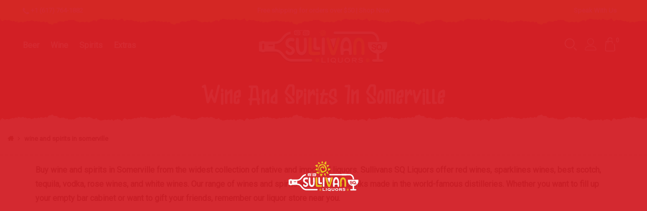

--- FILE ---
content_type: text/html; charset=UTF-8
request_url: https://sullivansqliquors.com/product-category/wine-and-spirits-in-somerville/
body_size: 37322
content:
<!DOCTYPE html>
<html lang="en-US">
	<head><link rel="preconnect" href="https://fonts.gstatic.com/" crossorigin />
		<!-- Meta Pixel Code -->
<script>
  !function(f,b,e,v,n,t,s)
  {if(f.fbq)return;n=f.fbq=function(){n.callMethod?
  n.callMethod.apply(n,arguments):n.queue.push(arguments)};
  if(!f._fbq)f._fbq=n;n.push=n;n.loaded=!0;n.version='2.0';
  n.queue=[];t=b.createElement(e);t.async=!0;
  t.src=v;s=b.getElementsByTagName(e)[0];
  s.parentNode.insertBefore(t,s)}(window, document,'script',
  'https://connect.facebook.net/en_US/fbevents.js');
  fbq('init', '794523265035504');
  fbq('track', 'PageView');
</script>
<noscript><img height="1" width="1" style="display:none"
  src="https://www.facebook.com/tr?id=794523265035504&ev=PageView&noscript=1"
/></noscript>
<!-- End Meta Pixel Code -->
		<meta name="facebook-domain-verification" content="z1ji21t19hrw2annla1hw6xv5fj1z8" />
<meta http-equiv="Content-Type" content="text/html; charset=UTF-8"/>
<meta name="viewport" content="width=device-width, initial-scale=1.0">
<link rel="profile" href="http://gmpg.org/xfn/11">
<link rel="preconnect" href="https://fonts.googleapis.com" crossorigin>
<link rel="preconnect" href="https://www.google.com/recaptcha/api.js" crossorigin>
<link rel="pingback" href="https://sullivansqliquors.com/xmlrpc.php">
<link rel="preload" href="https://sullivansqliquors.com/wp-content/themes/claue-child/KIDAMAINRegular.woff2" as="font" type="font/woff2" crossorigin>
<!-- Google Tag Manager -->
<script>(function(w,d,s,l,i){w[l]=w[l]||[];w[l].push({'gtm.start':
new Date().getTime(),event:'gtm.js'});var f=d.getElementsByTagName(s)[0],
j=d.createElement(s),dl=l!='dataLayer'?'&l='+l:'';j.async=true;j.src=
'https://www.googletagmanager.com/gtm.js?id='+i+dl;f.parentNode.insertBefore(j,f);
})(window,document,'script','dataLayer','GTM-KND8VPG');</script>
<!-- End Google Tag Manager -->
<!-- Google Tag Manager (noscript) -->
<noscript><iframe src="https://www.googletagmanager.com/ns.html?id=GTM-KND8VPG"
height="0" width="0" style="display:none;visibility:hidden"></iframe></noscript>
<!-- End Google Tag Manager (noscript) -->
<meta name='robots' content='index, follow, max-image-preview:large, max-snippet:-1, max-video-preview:-1' />

	<!-- This site is optimized with the Yoast SEO Premium plugin v18.8 (Yoast SEO v20.12) - https://yoast.com/wordpress/plugins/seo/ -->
	<title>wine and spirits in somerville Archives - Sullivan Sq. Liquors</title>
	<link rel="canonical" href="https://sullivansqliquors.com/product-category/wine-and-spirits-in-somerville/" />
	<meta property="og:locale" content="en_US" />
	<meta property="og:type" content="article" />
	<meta property="og:title" content="wine and spirits in somerville Archives" />
	<meta property="og:url" content="https://sullivansqliquors.com/product-category/wine-and-spirits-in-somerville/" />
	<meta property="og:site_name" content="Sullivan Sq. Liquors" />
	<meta name="twitter:card" content="summary_large_image" />
	<script type="application/ld+json" class="yoast-schema-graph">{"@context":"https://schema.org","@graph":[{"@type":"CollectionPage","@id":"https://sullivansqliquors.com/product-category/wine-and-spirits-in-somerville/","url":"https://sullivansqliquors.com/product-category/wine-and-spirits-in-somerville/","name":"wine and spirits in somerville Archives - Sullivan Sq. Liquors","isPartOf":{"@id":"https://sullivansqliquors.com/#website"},"breadcrumb":{"@id":"https://sullivansqliquors.com/product-category/wine-and-spirits-in-somerville/#breadcrumb"},"inLanguage":"en-US"},{"@type":"BreadcrumbList","@id":"https://sullivansqliquors.com/product-category/wine-and-spirits-in-somerville/#breadcrumb","itemListElement":[{"@type":"ListItem","position":1,"name":"Home","item":"https://sullivansqliquors.com/"},{"@type":"ListItem","position":2,"name":"wine and spirits in somerville"}]},{"@type":"WebSite","@id":"https://sullivansqliquors.com/#website","url":"https://sullivansqliquors.com/","name":"Sullivan Sq. Liquors","description":"#1 Liquor Store in Somerville USA","publisher":{"@id":"https://sullivansqliquors.com/#organization"},"potentialAction":[{"@type":"SearchAction","target":{"@type":"EntryPoint","urlTemplate":"https://sullivansqliquors.com/?s={search_term_string}"},"query-input":"required name=search_term_string"}],"inLanguage":"en-US"},{"@type":"Organization","@id":"https://sullivansqliquors.com/#organization","name":"Sullivan Sq. Liquors","url":"https://sullivansqliquors.com/","logo":{"@type":"ImageObject","inLanguage":"en-US","@id":"https://sullivansqliquors.com/#/schema/logo/image/","url":"https://sullivansqliquors.com/wp-content/uploads/2021/08/logo-white.png","contentUrl":"https://sullivansqliquors.com/wp-content/uploads/2021/08/logo-white.png","width":332,"height":87,"caption":"Sullivan Sq. Liquors"},"image":{"@id":"https://sullivansqliquors.com/#/schema/logo/image/"},"sameAs":["https://www.facebook.com/Sullivan-Square-Liquors-213308892797157","https://www.instagram.com/sullivansqliquors/","https://www.pinterest.com/sullivansqliquors/"]}]}</script>
	<!-- / Yoast SEO Premium plugin. -->


<link rel='dns-prefetch' href='//stats.wp.com' />
<link rel='dns-prefetch' href='//fonts.googleapis.com' />
<link rel='dns-prefetch' href='//i0.wp.com' />
<link rel='dns-prefetch' href='//c0.wp.com' />
<link rel='dns-prefetch' href='//www.google.com' />
<link rel='dns-prefetch' href='//fonts.google.com' />
<link rel="alternate" type="application/rss+xml" title="Sullivan Sq. Liquors &raquo; Feed" href="https://sullivansqliquors.com/feed/" />
<link rel="alternate" type="application/rss+xml" title="Sullivan Sq. Liquors &raquo; Comments Feed" href="https://sullivansqliquors.com/comments/feed/" />
<link rel="alternate" type="application/rss+xml" title="Sullivan Sq. Liquors &raquo; wine and spirits in somerville Category Feed" href="https://sullivansqliquors.com/product-category/wine-and-spirits-in-somerville/feed/" />
<script>WebFontConfig={google:{families:["Poppins:300,400,500,600,700:latin,latin-ext","Libre Baskerville:400italic:latin,latin-ext","Roboto:400:latin,latin-ext","Roboto Condensed:700:latin,latin-ext&display=swap"]}};if ( typeof WebFont === "object" && typeof WebFont.load === "function" ) { WebFont.load( WebFontConfig ); }</script><script data-optimized="1" src="https://sullivansqliquors.com/wp-content/plugins/litespeed-cache/assets/js/webfontloader.min.js"></script>
<link rel='stylesheet' id='wp-block-library-css' href='https://c0.wp.com/c/6.5.7/wp-includes/css/dist/block-library/style.min.css' type='text/css' media='all' />
<style id='wp-block-library-inline-css' type='text/css'>
.has-text-align-justify{text-align:justify;}
</style>
<link data-optimized="1" rel='stylesheet' id='jetpack-videopress-video-block-view-css' href='https://sullivansqliquors.com/wp-content/litespeed/css/3751f9a177fec1e65cf5b6fd5b487129.css?ver=87129' type='text/css' media='all' />
<link rel='stylesheet' id='mediaelement-css' href='https://c0.wp.com/c/6.5.7/wp-includes/js/mediaelement/mediaelementplayer-legacy.min.css' type='text/css' media='all' />
<link rel='stylesheet' id='wp-mediaelement-css' href='https://c0.wp.com/c/6.5.7/wp-includes/js/mediaelement/wp-mediaelement.min.css' type='text/css' media='all' />
<link rel='stylesheet' id='wc-blocks-vendors-style-css' href='https://c0.wp.com/p/woocommerce/8.1.3/packages/woocommerce-blocks/build/wc-blocks-vendors-style.css' type='text/css' media='all' />
<link rel='stylesheet' id='wc-all-blocks-style-css' href='https://c0.wp.com/p/woocommerce/8.1.3/packages/woocommerce-blocks/build/wc-all-blocks-style.css' type='text/css' media='all' />
<style id='classic-theme-styles-inline-css' type='text/css'>
/*! This file is auto-generated */
.wp-block-button__link{color:#fff;background-color:#32373c;border-radius:9999px;box-shadow:none;text-decoration:none;padding:calc(.667em + 2px) calc(1.333em + 2px);font-size:1.125em}.wp-block-file__button{background:#32373c;color:#fff;text-decoration:none}
</style>
<style id='global-styles-inline-css' type='text/css'>
body{--wp--preset--color--black: #000000;--wp--preset--color--cyan-bluish-gray: #abb8c3;--wp--preset--color--white: #ffffff;--wp--preset--color--pale-pink: #f78da7;--wp--preset--color--vivid-red: #cf2e2e;--wp--preset--color--luminous-vivid-orange: #ff6900;--wp--preset--color--luminous-vivid-amber: #fcb900;--wp--preset--color--light-green-cyan: #7bdcb5;--wp--preset--color--vivid-green-cyan: #00d084;--wp--preset--color--pale-cyan-blue: #8ed1fc;--wp--preset--color--vivid-cyan-blue: #0693e3;--wp--preset--color--vivid-purple: #9b51e0;--wp--preset--gradient--vivid-cyan-blue-to-vivid-purple: linear-gradient(135deg,rgba(6,147,227,1) 0%,rgb(155,81,224) 100%);--wp--preset--gradient--light-green-cyan-to-vivid-green-cyan: linear-gradient(135deg,rgb(122,220,180) 0%,rgb(0,208,130) 100%);--wp--preset--gradient--luminous-vivid-amber-to-luminous-vivid-orange: linear-gradient(135deg,rgba(252,185,0,1) 0%,rgba(255,105,0,1) 100%);--wp--preset--gradient--luminous-vivid-orange-to-vivid-red: linear-gradient(135deg,rgba(255,105,0,1) 0%,rgb(207,46,46) 100%);--wp--preset--gradient--very-light-gray-to-cyan-bluish-gray: linear-gradient(135deg,rgb(238,238,238) 0%,rgb(169,184,195) 100%);--wp--preset--gradient--cool-to-warm-spectrum: linear-gradient(135deg,rgb(74,234,220) 0%,rgb(151,120,209) 20%,rgb(207,42,186) 40%,rgb(238,44,130) 60%,rgb(251,105,98) 80%,rgb(254,248,76) 100%);--wp--preset--gradient--blush-light-purple: linear-gradient(135deg,rgb(255,206,236) 0%,rgb(152,150,240) 100%);--wp--preset--gradient--blush-bordeaux: linear-gradient(135deg,rgb(254,205,165) 0%,rgb(254,45,45) 50%,rgb(107,0,62) 100%);--wp--preset--gradient--luminous-dusk: linear-gradient(135deg,rgb(255,203,112) 0%,rgb(199,81,192) 50%,rgb(65,88,208) 100%);--wp--preset--gradient--pale-ocean: linear-gradient(135deg,rgb(255,245,203) 0%,rgb(182,227,212) 50%,rgb(51,167,181) 100%);--wp--preset--gradient--electric-grass: linear-gradient(135deg,rgb(202,248,128) 0%,rgb(113,206,126) 100%);--wp--preset--gradient--midnight: linear-gradient(135deg,rgb(2,3,129) 0%,rgb(40,116,252) 100%);--wp--preset--font-size--small: 13px;--wp--preset--font-size--medium: 20px;--wp--preset--font-size--large: 36px;--wp--preset--font-size--x-large: 42px;--wp--preset--spacing--20: 0.44rem;--wp--preset--spacing--30: 0.67rem;--wp--preset--spacing--40: 1rem;--wp--preset--spacing--50: 1.5rem;--wp--preset--spacing--60: 2.25rem;--wp--preset--spacing--70: 3.38rem;--wp--preset--spacing--80: 5.06rem;--wp--preset--shadow--natural: 6px 6px 9px rgba(0, 0, 0, 0.2);--wp--preset--shadow--deep: 12px 12px 50px rgba(0, 0, 0, 0.4);--wp--preset--shadow--sharp: 6px 6px 0px rgba(0, 0, 0, 0.2);--wp--preset--shadow--outlined: 6px 6px 0px -3px rgba(255, 255, 255, 1), 6px 6px rgba(0, 0, 0, 1);--wp--preset--shadow--crisp: 6px 6px 0px rgba(0, 0, 0, 1);}:where(.is-layout-flex){gap: 0.5em;}:where(.is-layout-grid){gap: 0.5em;}body .is-layout-flex{display: flex;}body .is-layout-flex{flex-wrap: wrap;align-items: center;}body .is-layout-flex > *{margin: 0;}body .is-layout-grid{display: grid;}body .is-layout-grid > *{margin: 0;}:where(.wp-block-columns.is-layout-flex){gap: 2em;}:where(.wp-block-columns.is-layout-grid){gap: 2em;}:where(.wp-block-post-template.is-layout-flex){gap: 1.25em;}:where(.wp-block-post-template.is-layout-grid){gap: 1.25em;}.has-black-color{color: var(--wp--preset--color--black) !important;}.has-cyan-bluish-gray-color{color: var(--wp--preset--color--cyan-bluish-gray) !important;}.has-white-color{color: var(--wp--preset--color--white) !important;}.has-pale-pink-color{color: var(--wp--preset--color--pale-pink) !important;}.has-vivid-red-color{color: var(--wp--preset--color--vivid-red) !important;}.has-luminous-vivid-orange-color{color: var(--wp--preset--color--luminous-vivid-orange) !important;}.has-luminous-vivid-amber-color{color: var(--wp--preset--color--luminous-vivid-amber) !important;}.has-light-green-cyan-color{color: var(--wp--preset--color--light-green-cyan) !important;}.has-vivid-green-cyan-color{color: var(--wp--preset--color--vivid-green-cyan) !important;}.has-pale-cyan-blue-color{color: var(--wp--preset--color--pale-cyan-blue) !important;}.has-vivid-cyan-blue-color{color: var(--wp--preset--color--vivid-cyan-blue) !important;}.has-vivid-purple-color{color: var(--wp--preset--color--vivid-purple) !important;}.has-black-background-color{background-color: var(--wp--preset--color--black) !important;}.has-cyan-bluish-gray-background-color{background-color: var(--wp--preset--color--cyan-bluish-gray) !important;}.has-white-background-color{background-color: var(--wp--preset--color--white) !important;}.has-pale-pink-background-color{background-color: var(--wp--preset--color--pale-pink) !important;}.has-vivid-red-background-color{background-color: var(--wp--preset--color--vivid-red) !important;}.has-luminous-vivid-orange-background-color{background-color: var(--wp--preset--color--luminous-vivid-orange) !important;}.has-luminous-vivid-amber-background-color{background-color: var(--wp--preset--color--luminous-vivid-amber) !important;}.has-light-green-cyan-background-color{background-color: var(--wp--preset--color--light-green-cyan) !important;}.has-vivid-green-cyan-background-color{background-color: var(--wp--preset--color--vivid-green-cyan) !important;}.has-pale-cyan-blue-background-color{background-color: var(--wp--preset--color--pale-cyan-blue) !important;}.has-vivid-cyan-blue-background-color{background-color: var(--wp--preset--color--vivid-cyan-blue) !important;}.has-vivid-purple-background-color{background-color: var(--wp--preset--color--vivid-purple) !important;}.has-black-border-color{border-color: var(--wp--preset--color--black) !important;}.has-cyan-bluish-gray-border-color{border-color: var(--wp--preset--color--cyan-bluish-gray) !important;}.has-white-border-color{border-color: var(--wp--preset--color--white) !important;}.has-pale-pink-border-color{border-color: var(--wp--preset--color--pale-pink) !important;}.has-vivid-red-border-color{border-color: var(--wp--preset--color--vivid-red) !important;}.has-luminous-vivid-orange-border-color{border-color: var(--wp--preset--color--luminous-vivid-orange) !important;}.has-luminous-vivid-amber-border-color{border-color: var(--wp--preset--color--luminous-vivid-amber) !important;}.has-light-green-cyan-border-color{border-color: var(--wp--preset--color--light-green-cyan) !important;}.has-vivid-green-cyan-border-color{border-color: var(--wp--preset--color--vivid-green-cyan) !important;}.has-pale-cyan-blue-border-color{border-color: var(--wp--preset--color--pale-cyan-blue) !important;}.has-vivid-cyan-blue-border-color{border-color: var(--wp--preset--color--vivid-cyan-blue) !important;}.has-vivid-purple-border-color{border-color: var(--wp--preset--color--vivid-purple) !important;}.has-vivid-cyan-blue-to-vivid-purple-gradient-background{background: var(--wp--preset--gradient--vivid-cyan-blue-to-vivid-purple) !important;}.has-light-green-cyan-to-vivid-green-cyan-gradient-background{background: var(--wp--preset--gradient--light-green-cyan-to-vivid-green-cyan) !important;}.has-luminous-vivid-amber-to-luminous-vivid-orange-gradient-background{background: var(--wp--preset--gradient--luminous-vivid-amber-to-luminous-vivid-orange) !important;}.has-luminous-vivid-orange-to-vivid-red-gradient-background{background: var(--wp--preset--gradient--luminous-vivid-orange-to-vivid-red) !important;}.has-very-light-gray-to-cyan-bluish-gray-gradient-background{background: var(--wp--preset--gradient--very-light-gray-to-cyan-bluish-gray) !important;}.has-cool-to-warm-spectrum-gradient-background{background: var(--wp--preset--gradient--cool-to-warm-spectrum) !important;}.has-blush-light-purple-gradient-background{background: var(--wp--preset--gradient--blush-light-purple) !important;}.has-blush-bordeaux-gradient-background{background: var(--wp--preset--gradient--blush-bordeaux) !important;}.has-luminous-dusk-gradient-background{background: var(--wp--preset--gradient--luminous-dusk) !important;}.has-pale-ocean-gradient-background{background: var(--wp--preset--gradient--pale-ocean) !important;}.has-electric-grass-gradient-background{background: var(--wp--preset--gradient--electric-grass) !important;}.has-midnight-gradient-background{background: var(--wp--preset--gradient--midnight) !important;}.has-small-font-size{font-size: var(--wp--preset--font-size--small) !important;}.has-medium-font-size{font-size: var(--wp--preset--font-size--medium) !important;}.has-large-font-size{font-size: var(--wp--preset--font-size--large) !important;}.has-x-large-font-size{font-size: var(--wp--preset--font-size--x-large) !important;}
.wp-block-navigation a:where(:not(.wp-element-button)){color: inherit;}
:where(.wp-block-post-template.is-layout-flex){gap: 1.25em;}:where(.wp-block-post-template.is-layout-grid){gap: 1.25em;}
:where(.wp-block-columns.is-layout-flex){gap: 2em;}:where(.wp-block-columns.is-layout-grid){gap: 2em;}
.wp-block-pullquote{font-size: 1.5em;line-height: 1.6;}
</style>
<link data-optimized="1" rel='stylesheet' id='tc-testimonial-css' href='https://sullivansqliquors.com/wp-content/litespeed/css/117f5ac0cde4c0ed24260a3cbcad45a0.css?ver=d45a0' type='text/css' media='all' />
<link data-optimized="1" rel='stylesheet' id='vc_font_awesome_5_shims-css' href='https://sullivansqliquors.com/wp-content/litespeed/css/b5f2fcda0c15aa83f3b13b7b6cdbc710.css?ver=bc710' type='text/css' media='all' />
<link data-optimized="1" rel='stylesheet' id='vc_font_awesome_5-css' href='https://sullivansqliquors.com/wp-content/litespeed/css/f535305a000754f88c6ba51aacc9ef64.css?ver=9ef64' type='text/css' media='all' />
<style id='woocommerce-inline-inline-css' type='text/css'>
.woocommerce form .form-row .required { visibility: visible; }
</style>
<link data-optimized="1" rel='stylesheet' id='wt-smart-coupon-for-woo-css' href='https://sullivansqliquors.com/wp-content/litespeed/css/5c0b32e9b6c1b88b9df2f80419b738f9.css?ver=738f9' type='text/css' media='all' />
<link data-optimized="1" rel='stylesheet' id='mc4wp-form-basic-css' href='https://sullivansqliquors.com/wp-content/litespeed/css/e4ba04ba127db5d751ece2eb3d9391e1.css?ver=391e1' type='text/css' media='all' />
<link data-optimized="1" rel='stylesheet' id='jas-claue-parent-style-css' href='https://sullivansqliquors.com/wp-content/litespeed/css/c7531c9c38372677968abcd3b43aaea1.css?ver=aaea1' type='text/css' media='all' />

<link data-optimized="1" rel='stylesheet' id='fontawesome-css' href='https://sullivansqliquors.com/wp-content/litespeed/css/1674fbaa4df43fa8c877e3ae5a6628f6.css?ver=628f6' type='text/css' media='all' />
<link data-optimized="1" rel='stylesheet' id='font-stroke-css' href='https://sullivansqliquors.com/wp-content/litespeed/css/9777bfc1a1566e2064fd95360eb22a25.css?ver=22a25' type='text/css' media='all' />
<link data-optimized="1" rel='stylesheet' id='slick-css' href='https://sullivansqliquors.com/wp-content/litespeed/css/23beda7f558834ee050d4aa189a4024b.css?ver=4024b' type='text/css' media='all' />
<link data-optimized="1" rel='stylesheet' id='jas-claue-animated-css' href='https://sullivansqliquors.com/wp-content/litespeed/css/52394b63059e43a5d9ba72c3a6abb30f.css?ver=bb30f' type='text/css' media='all' />
<link data-optimized="1" rel='stylesheet' id='jas-claue-style-css' href='https://sullivansqliquors.com/wp-content/litespeed/css/231a79d99b9e6b99f3e15135835b81ba.css?ver=b81ba' type='text/css' media='all' />
<style id='jas-claue-style-inline-css' type='text/css'>
.jas-branding {max-width: 260px;margin: auto;}.jas-portfolio .page-head {background-image:  url(http://janstudio.net/claue/demo/wp-content/uploads/2016/10/shop-category.jpg);background-size:       cover;background-repeat:     no-repeat;background-position:   center center;background-attachment: scroll;}body, .jas-menu > li > a, .f__pop, .jas-menu ul li a {font-family: "Roboto";font-weight: 400;font-size:16px;color:#010010}h1, h2, h3, h4, h5, h6, .f__pop {font-family: "Roboto Condensed";font-weight:700}h1, h2, h3, h4, h5, h6 {color:#14343e}h1 { font-size:48px; }h2 { font-size:36px; }h3 { font-size:24px; }h4 { font-size:20px; }h5 { font-size:18px; }h6 { font-size:16px; }a:hover, a:active,.cp, .chp:hover,.inside-thumb a:hover,.jas-blog-slider .post-thumbnail > div a:hover,.shop-top-sidebar .product-categories li.current-cat > a,.quantity .qty a:hover,.cart .yith-wcwl-add-to-wishlist a:hover,.woocommerce-MyAccount-navigation ul li:hover a,.woocommerce-MyAccount-navigation ul li.is-active a {color: #c82a1c;}input[type="submit"]:hover,button:hover,a.button:hover,.jas-ajax-load a:hover,.widget .tagcloud a:hover,.jas-ajax-load a:hover,.cart .yith-wcwl-add-to-wishlist:hover,.p-video a:hover,button.button:hover {border-color: #c82a1c;}input[type="submit"]:hover,button:hover,a.button:hover,button.button:hover,.jas-ajax-load a:hover,.bgp, .bghp:hover,.signup-newsletter-form input.submit-btn:hover,.widget .tagcloud a:hover,.widget_price_filter .ui-slider-range,.widget_price_filter .ui-state-default,.jas-mini-cart .checkout,.jas-ajax-load a:hover,.metaslider .flexslider .flex-prev, .metaslider .flexslider .flex-next,button.single_add_to_cart_button,.jas_wcpb_add_to_cart.single_add_to_cart_button,.jas-service[class*="icon-"] .icon:before,.cart__popup-action .checkout-button,div.wpforms-container-full .wpforms-form button[type="submit"],div.wpforms-container-full .wpforms-form button[type="submit"]:hover {background-color: #c82a1c;}a,h1, h2, h3, h4, h5, h6,input[type="submit"],button,a.button,.jas-ajax-load a,.cd,.wp-caption-text,#jas-header .jas-social a,#jas-backtop:hover span i,.page-numbers li,.page-numbers li a,.jas-portfolio-single .portfolio-meta span,.sidebar .widget ul li:before,.widget ul.product_list_widget li a span.product-title,.widget .tagcloud a,.filter-trigger:hover,.filter-trigger:focus,.jas-mini-cart .mini_cart_item a:nth-child(2),.btn-atc .yith-wcwl-add-to-wishlist .ajax-loading,.product-category h3,.quantity input.input-text[type="number"],.cart .yith-wcwl-add-to-wishlist a,.wc-tabs li.active a,.wc-tabs li a:hover,.shop_table th,.order-total,.order-total td,.woocommerce-MyAccount-navigation ul li a,.jas-filter a.selected,.jas-filter a:hover,.jas-row .vc_tta-color-grey.vc_tta-style-classic .vc_tta-tab > a:focus, .jas-row .vc_tta-color-grey.vc_tta-style-classic .vc_tta-tab > a:hover,.jas-row .vc_tta-color-grey.vc_tta-style-classic .vc_tta-tab.vc_active > a,.metaslider .flexslider .caption-wrap h2,.metaslider .flexslider .caption-wrap h3,.metaslider .flexslider .caption-wrap h4,.jas-menu ul li:hover > a,#jas-mobile-menu ul li a,.holder {color: #440d09;}input:not([type="submit"]):not([type="checkbox"]):focus,textarea:focus,.error-404.not-found a,.more-link,.widget .tagcloud a,.widget .woocommerce-product-search,.widget .search-form,.woocommerce .widget_layered_nav ul.yith-wcan-label li a:hover,.woocommerce-page .widget_layered_nav ul.yith-wcan-label li a:hover,.woocommerce .widget_layered_nav ul.yith-wcan-label li.chosen a,.woocommerce-page .widget_layered_nav ul.yith-wcan-label li.chosen a,.jas-ajax-load a,form .quantity,.quantity input.input-text[type="number"]:focus,.cart .yith-wcwl-add-to-wishlist,.wc-tabs li.active a,.p-video a,.jas-filter a.selected,.jas-row .vc_tta-color-grey.vc_tta-style-classic .vc_tta-tab > a:focus, .jas-row .vc_tta-color-grey.vc_tta-style-classic .vc_tta-tab > a:hover,.jas-row .vc_tta-color-grey.vc_tta-style-classic .vc_tta-tab.vc_active > a {border-color: #440d09;}mark,.signup-newsletter-form input.submit-btn,.error-404.not-found a:hover,.more-link:hover,.widget h4.widget-title:after,.widget .woocommerce-product-search input[type="submit"],.widget .search-form .search-submit,.woocommerce .widget_layered_nav ul.yith-wcan-label li a:hover,.woocommerce-page .widget_layered_nav ul.yith-wcan-label li a:hover,.woocommerce .widget_layered_nav ul.yith-wcan-label li.chosen a,.woocommerce-page .widget_layered_nav ul.yith-wcan-label li.chosen a,.jas-mini-cart .button,.btn-quickview:hover,.tab-heading:after,.product-extra-title h2:before,.product-extra-title h2:after,.section-title:before,.section-title:after {background-color: #440d09;}body { background-color: #ffffff}body { color: #010010}h1, h2, h3, h4, h5, h6 { color: #14343e}.jas-socials a,.header-text,.header__top .jas-action a {color: #ffffff;}#jas-header, .jas-my-account ul { background-color: #de2a1b}.header__top { background-color: #ffcc00}.jas-menu > li > a,#jas-mobile-menu ul > li:hover > a, #jas-mobile-menu ul > li.current-menu-item > a, #jas-mobile-menu ul > li.current-menu-parent > a, #jas-mobile-menu ul > li.current-menu-ancestor > a,#jas-mobile-menu ul > li:hover > .holder, #jas-mobile-menu ul > li.current-menu-item > .holder,#jas-mobile-menu ul > li.current-menu-parent  > .holder,#jas-mobile-menu ul > li.current-menu-ancestor > .holder,.jas-menu li.current-product_cat-ancestor > a,.jas-action a {color: #ffffff;}.jas-menu li > a:hover,.jas-menu li.current-menu-ancestor > a,.jas-menu li.current-menu-item > a,.jas-account-menu a:hover,.jas-action a:hover {color: #ffcc00;}.jas-menu ul a, .jas-account-menu ul a, .jas-menu ul li a {color: #1a0402;}.jas-menu ul li a:hover {color: #ffcc00;}.jas-account-menu ul, .jas-menu > li > ul {background: rgba(255, 255, 255, 0.95);}.home .header__transparent .jas-menu > li > a {color: #ffffff;}.home .header__transparent .jas-menu li > a:hover {color: #dd9933;}.header-sticky .header__mid {background: #fff;}.header-sticky .jas-menu > li > a,.header-sticky .jas-action a  {color: #1a0402;}.header-sticky .jas-menu li a:hover, .header-sticky .jas-menu li.current-menu-ancestor > a, .header-sticky .jas-menu li.current-menu-item > a,.header-sticky .jas-action a:hover {color: #ffcc00;}.header-sticky .jas-account-menu ul, .header-sticky .jas-menu > li > ul {background: rgba(255, 255, 255, 0.95);}.header-sticky .jas-menu ul li a {color: #1a0402;}.header-sticky .jas-menu ul li a:hover,.header-sticky .jas-menu ul li.current-menu-item a,.header-sticky .jas-menu ul li.current-menu-ancestor > a {color: #ffcc00;}#jas-footer {background: #1a0402;}#jas-footer {color: #ffffff;}.footer__top a, .footer__bot a {color: #ffffff;}.footer__top .widget-title {color: #ffffff;}.footer__top a:hover, .footer__bot a:hover {color: #ffffff;}.badge span {background:#e52c1c;}.badge span {color:#fff;}.badge .new {background:#e52c1c;}.product-image .product-attr {background:transparent;}.single-product.postid-5532 .jas-container { width: 100%; padding: 0 30px;}.sidebar .widget.yith-woocommerce-ajax-product-filter ul li:before { content:none;}.sidebar .widget.yith-woocommerce-ajax-product-filter ul li { padding-left: 0;} .woo_recaptcha_field {    display: block!important;    margin-bottom: 15px;    float: none!important;}.woovr-variations .woovr-variation{margin:0px!important}
</style>
<link rel='stylesheet' id='select2-css' href='https://c0.wp.com/p/woocommerce/8.1.3/assets/css/select2.css' type='text/css' media='all' />
<link data-optimized="1" rel='stylesheet' id='woovr-frontend-css' href='https://sullivansqliquors.com/wp-content/litespeed/css/d7a7c4e290242abe1e47832092c2c0f5.css?ver=2c0f5' type='text/css' media='all' />
<link rel='stylesheet' id='jetpack_css-css' href='https://c0.wp.com/p/jetpack/12.4/css/jetpack.css' type='text/css' media='all' />
<script type="text/template" id="tmpl-variation-template">
	<div class="woocommerce-variation-description">{{{ data.variation.variation_description }}}</div>
	<div class="woocommerce-variation-price">{{{ data.variation.price_html }}}</div>
	<div class="woocommerce-variation-availability">{{{ data.variation.availability_html }}}</div>
</script>
<script type="text/template" id="tmpl-unavailable-variation-template">
	<p>Sorry, this product is unavailable. Please choose a different combination.</p>
</script>
<script type="text/javascript" src="https://c0.wp.com/c/6.5.7/wp-includes/js/jquery/jquery.min.js" id="jquery-core-js"></script>
<script type="text/javascript" src="https://c0.wp.com/c/6.5.7/wp-includes/js/jquery/jquery-migrate.min.js" id="jquery-migrate-js"></script>
<script type="text/javascript" src="https://c0.wp.com/p/woocommerce/8.1.3/assets/js/jquery-blockui/jquery.blockUI.min.js" id="jquery-blockui-js"></script>
<script type="text/javascript" id="wc-add-to-cart-js-extra">
/* <![CDATA[ */
var wc_add_to_cart_params = {"ajax_url":"\/wp-admin\/admin-ajax.php","wc_ajax_url":"\/?wc-ajax=%%endpoint%%","i18n_view_cart":"View cart","cart_url":"https:\/\/sullivansqliquors.com\/cart\/","is_cart":"","cart_redirect_after_add":"no"};
/* ]]> */
</script>
<script type="text/javascript" src="https://c0.wp.com/p/woocommerce/8.1.3/assets/js/frontend/add-to-cart.min.js" id="wc-add-to-cart-js"></script>
<script type="text/javascript" id="wt-smart-coupon-for-woo-js-extra">
/* <![CDATA[ */
var WTSmartCouponOBJ = {"ajaxurl":"https:\/\/sullivansqliquors.com\/wp-admin\/admin-ajax.php","wc_ajax_url":"https:\/\/sullivansqliquors.com\/?wc-ajax=","nonces":{"public":"75671015be","apply_coupon":"731a4aa43b"},"labels":{"please_wait":"Please wait...","choose_variation":"Please choose a variation","error":"Error !!!"}};
/* ]]> */
</script>
<script type="text/javascript" src="https://sullivansqliquors.com/wp-content/plugins/wt-smart-coupons-for-woocommerce/public/js/wt-smart-coupon-public.js" id="wt-smart-coupon-for-woo-js"></script>
<script type="text/javascript" src="https://sullivansqliquors.com/wp-content/plugins/js_composer/assets/js/vendors/woocommerce-add-to-cart.js" id="vc_woocommerce-add-to-cart-js-js"></script>
<link rel="https://api.w.org/" href="https://sullivansqliquors.com/wp-json/" /><link rel="alternate" type="application/json" href="https://sullivansqliquors.com/wp-json/wp/v2/product_cat/3929" /><link rel="EditURI" type="application/rsd+xml" title="RSD" href="https://sullivansqliquors.com/xmlrpc.php?rsd" />
<meta name="generator" content="WordPress 6.5.7" />
<meta name="generator" content="WooCommerce 8.1.3" />
	<style>img#wpstats{display:none}</style>
			<noscript><style>.woocommerce-product-gallery{ opacity: 1 !important; }</style></noscript>
	<style type="text/css">.recentcomments a{display:inline !important;padding:0 !important;margin:0 !important;}</style><meta name="generator" content="Powered by WPBakery Page Builder - drag and drop page builder for WordPress."/>
<link rel="icon" href="https://i0.wp.com/sullivansqliquors.com/wp-content/uploads/2021/08/sun-round.png?fit=32%2C32&#038;ssl=1" sizes="32x32" />
<link rel="icon" href="https://i0.wp.com/sullivansqliquors.com/wp-content/uploads/2021/08/sun-round.png?fit=135%2C130&#038;ssl=1" sizes="192x192" />
<link rel="apple-touch-icon" href="https://i0.wp.com/sullivansqliquors.com/wp-content/uploads/2021/08/sun-round.png?fit=135%2C130&#038;ssl=1" />
<meta name="msapplication-TileImage" content="https://i0.wp.com/sullivansqliquors.com/wp-content/uploads/2021/08/sun-round.png?fit=135%2C130&#038;ssl=1" />
<noscript><style> .wpb_animate_when_almost_visible { opacity: 1; }</style></noscript></head>
<body class="archive woocommerce woocommerce-page has-btn-sticky jan-atc-behavior-popup wpb-js-composer js-comp-ver-6.2.0 vc_responsive"  itemscope="itemscope" itemtype="http://schema.org/WebPage" >
<div class="loaders">
<img src="https://sullivansqliquors.com/wp-content/themes/claue-child/loader.gif" alt="Sullivan Sq. Liquors" />
</div>
		<div id="jas-wrapper">
			<header id="jas-header" class="header-3"  itemscope="itemscope" itemtype="http://schema.org/WPHeader" >
    <div class="header-stick">
	<div class="header__top bgbl  fs__13  pt__10 pb__5 pl__15 pr__15">
					<div class="jas-row middle-xs">
				<div class="jas-col-md-4 jas-col-sm-6 jas-col-xs-6 start-md start-sm start-xs">
											<div class="header-text"><i class="fa fa-phone"></i> <a href="tel:+16177641882">+1 (617) 764-1882</a></div>
									</div>
				<div class="jas-col-md-4 jas-col-sm-6 jas-col-xs-12 center-md end-sm center-xs hidden-sm hidden-xs">
											<div class="header-text">Free shipping for orders over $50 | <a href="/shop">Shop Now</a> 
</div>
									</div>
				<div class="jas-col-md-4 jas-col-sm-6 jas-col-xs-6 flex end-sm end-xs ">
											<div class="header-text mr__15"><a href="/speak-with-us" class="speak-with-us">Speak With Us</a></div>
														</div>
			</div><!-- .jas-row -->
			</div><!-- .header__top -->
	<div class="header__mid pl__15 pr__15">
					<div class="jas-row middle-xs">
				<div class="hide-md visible-sm visible-xs jas-col-sm-6 jas-col-xs-6 flex start-md flex">
					<a href="javascript:void(0);" class="jas-push-menu-btn hide-md visible-sm visible-xs">
						<img src="https://sullivansqliquors.com/wp-content/themes/claue/assets/images/icons/hamburger-black.svg" width="30" height="16" alt="Menu" />					</a>
				</div>
				
				<div class="jas-col-md-6 hidden-sm hidden-xs">
					<nav class="jas-navigation flex">
						<ul id="jas-menu" class="jas-menu clearfix"><li id="menu-item-33690" class="menu-item menu-item-type-taxonomy menu-item-object-product_cat"><a href="https://sullivansqliquors.com/product-category/beer/">Beer</a></li>
<li id="menu-item-33689" class="menu-item menu-item-type-taxonomy menu-item-object-product_cat"><a href="https://sullivansqliquors.com/product-category/wine/">Wine</a></li>
<li id="menu-item-33688" class="menu-item menu-item-type-taxonomy menu-item-object-product_cat"><a href="https://sullivansqliquors.com/product-category/spirits/">Spirits</a></li>
<li id="menu-item-28773" class="menu-item menu-item-type-taxonomy menu-item-object-product_cat"><a href="https://sullivansqliquors.com/product-category/extras/">Extras</a></li>
</ul>					</nav><!-- .jas-navigation -->
				</div>
                <div class="header-logo jas-col-xs-6 start-md center-sm center-xs">
					<div class="jas-branding ts__05"><a class="db" href="https://sullivansqliquors.com/"><img class="regular-logo normal-logo" src="https://i0.wp.com/sullivansqliquors.com/wp-content/uploads/2021/08/logo-1.png?fit=337%2C96&#038;ssl=1" width="337" height="96" alt="Sullivan Sq. Liquors" /><img class="sticky-logo" src="https://i0.wp.com/sullivansqliquors.com/wp-content/uploads/2021/08/logo-white.png?fit=332%2C87&#038;ssl=1" width="332" height="87" alt="Sullivan Sq. Liquors" /><img class="retina-logo normal-logo" src="https://i0.wp.com/sullivansqliquors.com/wp-content/uploads/2021/08/logo-1.png?fit=337%2C96&#038;ssl=1" width="168.5" height="48" alt="Sullivan Sq. Liquors" /></a></div>				</div>
				<div class="jas-col-md-6 jas-col-sm-4 jas-col-xs-6">
					<div class="jas-action flex end-xs middle-xs">
													<a class="sf-open cb chp" href="javascript:void(0);"  title="Search"><svg id="Layer_1" enable-background="new 0 0 512.392 512.392" height="24" width="24" viewBox="0 0 512.392 512.392" xmlns="http://www.w3.org/2000/svg"><g><path d="m211.196 422c-116.346 0-211-94.654-211-211s94.654-211 211-211 211 94.654 211 211-94.654 211-211 211zm0-382c-94.29 0-171 76.71-171 171s76.71 171 171 171 171-76.71 171-171-76.71-171-171-171zm295.143 466.534c7.81-7.811 7.81-20.475 0-28.285l-89.5-89.5c-7.811-7.811-20.475-7.811-28.285 0s-7.81 20.475 0 28.285l89.5 89.5c3.905 3.905 9.024 5.857 14.143 5.857s10.236-1.952 14.142-5.857z"></path></g></svg></a>
												<div class="jas-my-account hidden-xs ts__05 pr"><a class="cb chp db" href="https://sullivansqliquors.com/my-account/"><svg xmlns="http://www.w3.org/2000/svg" xmlns:xlink="http://www.w3.org/1999/xlink" id="lnr-user" viewBox="0 0 1024 1024" width="24" height="24"><title>user</title><path class="path1" d="M486.4 563.2c-155.275 0-281.6-126.325-281.6-281.6s126.325-281.6 281.6-281.6 281.6 126.325 281.6 281.6-126.325 281.6-281.6 281.6zM486.4 51.2c-127.043 0-230.4 103.357-230.4 230.4s103.357 230.4 230.4 230.4c127.042 0 230.4-103.357 230.4-230.4s-103.358-230.4-230.4-230.4z"></path><path class="path2" d="M896 1024h-819.2c-42.347 0-76.8-34.451-76.8-76.8 0-3.485 0.712-86.285 62.72-168.96 36.094-48.126 85.514-86.36 146.883-113.634 74.957-33.314 168.085-50.206 276.797-50.206 108.71 0 201.838 16.893 276.797 50.206 61.37 27.275 110.789 65.507 146.883 113.634 62.008 82.675 62.72 165.475 62.72 168.96 0 42.349-34.451 76.8-76.8 76.8zM486.4 665.6c-178.52 0-310.267 48.789-381 141.093-53.011 69.174-54.195 139.904-54.2 140.61 0 14.013 11.485 25.498 25.6 25.498h819.2c14.115 0 25.6-11.485 25.6-25.6-0.006-0.603-1.189-71.333-54.198-140.507-70.734-92.304-202.483-141.093-381.002-141.093z"></path></svg></a><ul class="pa tc"><li><a class="db cg chp" href="https://sullivansqliquors.com/my-account/">Login / Register</a></li></ul></div><div class="jas-icon-cart pr"><a class="cart-contents pr cb chp db" href="#" title="View your shopping cart"><i class="pe-7s-shopbag"></i><span class="pa count bgb br__50 cw tc">0</span></a></div>					</div><!-- .jas-action -->
				</div>
			</div><!-- .jas-row -->
			</div><!-- .header__mid -->
	</div>
	<form class="header__search w__100 dn pf" role="search" method="get" action="https://sullivansqliquors.com/"  itemprop="potentialAction" itemscope="itemscope" itemtype="http://schema.org/SearchAction" >
		<div class="pa">
		    <div class="search-filters">
		        <label>WHAT ARE YOU LOOKING FOR?</label>
			<input class="w__100 jas-ajax-search" type="text" name="s" placeholder="Enter Your Keyword" />
			<input type="hidden" name="post_type" value="product">
			</div>
		</div>
		<a id="sf-close" class="pa" href="#"><i class="pe-7s-close"></i></a>
	</form><!-- #header__search -->

	<div class="jas-canvas-menu jas-push-menu">
		<h3 class="mg__0 tc cw bgb tu ls__2">Menu <i class="close-menu pe-7s-close pa"></i></h3>
					<div id="jas-mobile-menu" class="menu-header-new-menu-container"><ul id="menu-header-new-menu" class="menu"><li class="menu-item menu-item-type-taxonomy menu-item-object-product_cat"><a href="https://sullivansqliquors.com/product-category/beer/"><span>Beer</span></a></li>
<li class="menu-item menu-item-type-taxonomy menu-item-object-product_cat"><a href="https://sullivansqliquors.com/product-category/wine/"><span>Wine</span></a></li>
<li class="menu-item menu-item-type-taxonomy menu-item-object-product_cat"><a href="https://sullivansqliquors.com/product-category/spirits/"><span>Spirits</span></a></li>
<li class="menu-item menu-item-type-taxonomy menu-item-object-product_cat"><a href="https://sullivansqliquors.com/product-category/extras/"><span>Extras</span></a></li>
</ul></div><hr/>
<div id="jas-mobile-menu" class="mt-30 mt_30"><ul class="user-login">
<li><a href="https://sullivansqliquors.com/my-account/">Log In</a></li>  </ul></div>
</div><!-- .jas-canvas-menu -->
	</header><!-- #jas-header -->
		
		<div class="jas-mini-cart jas-push-menu">
			<div class="jas-mini-cart-content">
				<h3 class="mg__0 tc cw bgb tu ls__2">Mini Cart <i class="close-cart pe-7s-close pa"></i></h3>
				<div class="widget_shopping_cart_content"></div>
			</div>
		</div><!-- .jas-mini-cart -->
				

		<div id="jas-content"><div class="jas-wc dib w__100 mb__60" role="main"><div class="page-head pr tc"><div class="jas-container pr"><h1 class="cw">wine and spirits in somerville</h1></div></div><nav class="woocommerce-breadcrumb"><span class="nmr-crumb"><a href="https://sullivansqliquors.com"></a></span><i class="fa fa-angle-right"></i><span class="nmr-crumb">wine and spirits in somerville</span></nav>
	
	
<div class="jas-container">


<p>Buy wine and spirits in Somerville from the widest collection of native and imported liquors. Sullivans SQ Liquors offer red wines, sparklines wines, best scotch, tequila, vodka, rose wines, and white wines. Our range of wines and spirits are assorted drinks made in the world-famous distilleries. Whether you want to fill up your empty bar cabinet or want to gift your friends, remember our liquor store near you.</p>

<hr/>
    <h2>Beer</h2>
<div class="woocommerce columns-4 ">	<div class="products jas-row jas-masonry" data-masonry='{"selector":".product","layoutMode":"fitRows","rtl": true}' >
		<div class="jas-col-md-3 jas-col-sm-4 jas-col-xs-6 mt__30 post-36850 product type-product status-publish product_cat-beer product_cat-imports product_cat-mexico product_cat-uncategorized first instock shipping-taxable purchasable product-type-simple">
 
	<div class="product-inner pr">
		<div class="product-image pr">
						<a class="db" href="https://sullivansqliquors.com/product/copy-of-modelo-especial-chelada-sandia-picante-24oz-can/"><img width="1200" height="1200" src="https://sullivansqliquors.com/wp-content/uploads/woocommerce-placeholder.png" class="woocommerce-placeholder wp-post-image" alt="Placeholder" decoding="async" fetchpriority="high" srcset="https://i0.wp.com/sullivansqliquors.com/wp-content/uploads/woocommerce-placeholder.png?w=1200&amp;ssl=1 1200w, https://i0.wp.com/sullivansqliquors.com/wp-content/uploads/woocommerce-placeholder.png?w=300&amp;ssl=1 300w, https://i0.wp.com/sullivansqliquors.com/wp-content/uploads/woocommerce-placeholder.png?resize=768%2C768&amp;ssl=1 768w, https://i0.wp.com/sullivansqliquors.com/wp-content/uploads/woocommerce-placeholder.png?w=1024&amp;ssl=1 1024w" sizes="(max-width: 1200px) 100vw, 1200px" /></a>
			<div class="product-btn pa flex column ts__03">
				
				<a rel="nofollow" href="?add-to-cart=36850" data-quantity="1" data-product_id="36850" data-product_sku="033544001653" class="button product_type_simple add_to_cart_button ajax_add_to_cart pr br-36 mb__10"><i class="fa fa-shopping-cart mr__10"></i>Add to cart</a>			</div>
			
								</div><!-- .product-image -->
		<div class="product-info mt__15">
			<h3 class="product-title pr fs__14 mg__0 fwm"><a class="cd chp" href="https://sullivansqliquors.com/product/copy-of-modelo-especial-chelada-sandia-picante-24oz-can/">Modelo Especial Chelada Oro 24oz can</a></h3>
	<span class="price"><span class="woocommerce-Price-amount amount"><bdi><span class="woocommerce-Price-currencySymbol">&#36;</span>3.50</bdi></span></span>
		</div><!-- .product-info -->
	</div><!-- .product-inner -->
</div>
<div class="jas-col-md-3 jas-col-sm-4 jas-col-xs-6 mt__30 post-36528 product type-product status-publish product_cat-american-craft product_cat-beer product_cat-new-england product_cat-uncategorized  instock shipping-taxable purchasable product-type-simple">
 
	<div class="product-inner pr">
		<div class="product-image pr">
						<a class="db" href="https://sullivansqliquors.com/product/lamplighter-monster-mash-4pk-16oz-cans/"><img width="1200" height="1200" src="https://sullivansqliquors.com/wp-content/uploads/woocommerce-placeholder.png" class="woocommerce-placeholder wp-post-image" alt="Placeholder" decoding="async" srcset="https://i0.wp.com/sullivansqliquors.com/wp-content/uploads/woocommerce-placeholder.png?w=1200&amp;ssl=1 1200w, https://i0.wp.com/sullivansqliquors.com/wp-content/uploads/woocommerce-placeholder.png?w=300&amp;ssl=1 300w, https://i0.wp.com/sullivansqliquors.com/wp-content/uploads/woocommerce-placeholder.png?resize=768%2C768&amp;ssl=1 768w, https://i0.wp.com/sullivansqliquors.com/wp-content/uploads/woocommerce-placeholder.png?w=1024&amp;ssl=1 1024w" sizes="(max-width: 1200px) 100vw, 1200px" /></a>
			<div class="product-btn pa flex column ts__03">
				
				<a rel="nofollow" href="?add-to-cart=36528" data-quantity="1" data-product_id="36528" data-product_sku="852011007789" class="button product_type_simple add_to_cart_button ajax_add_to_cart pr br-36 mb__10"><i class="fa fa-shopping-cart mr__10"></i>Add to cart</a>			</div>
			
								</div><!-- .product-image -->
		<div class="product-info mt__15">
			<h3 class="product-title pr fs__14 mg__0 fwm"><a class="cd chp" href="https://sullivansqliquors.com/product/lamplighter-monster-mash-4pk-16oz-cans/">Lamplighter Monster Mash 4pk/16oz cans</a></h3>
	<span class="price"><span class="woocommerce-Price-amount amount"><bdi><span class="woocommerce-Price-currencySymbol">&#36;</span>15.99</bdi></span></span>
		</div><!-- .product-info -->
	</div><!-- .product-inner -->
</div>
<div class="jas-col-md-3 jas-col-sm-4 jas-col-xs-6 mt__30 post-35474 product type-product status-publish has-post-thumbnail product_cat-beer product_cat-imports product_cat-ireland product_cat-uncategorized  instock shipping-taxable purchasable product-type-simple">
 
	<div class="product-inner pr">
		<div class="product-image pr">
						<a class="db" href="https://sullivansqliquors.com/product/guinness-stout-12pk-bottles/"><img width="470" height="470" src="https://sullivansqliquors.com/wp-content/uploads/2021/12/hquts6tfk33lg6bzupew-470x470.png" class="attachment-shop_catalog size-shop_catalog" alt="" decoding="async" srcset="https://i0.wp.com/sullivansqliquors.com/wp-content/uploads/2021/12/hquts6tfk33lg6bzupew.png?resize=470%2C470&amp;ssl=1 470w, https://i0.wp.com/sullivansqliquors.com/wp-content/uploads/2021/12/hquts6tfk33lg6bzupew.png?resize=300%2C300&amp;ssl=1 300w, https://i0.wp.com/sullivansqliquors.com/wp-content/uploads/2021/12/hquts6tfk33lg6bzupew.png?resize=768%2C768&amp;ssl=1 768w, https://i0.wp.com/sullivansqliquors.com/wp-content/uploads/2021/12/hquts6tfk33lg6bzupew.png?resize=750%2C750&amp;ssl=1 750w, https://i0.wp.com/sullivansqliquors.com/wp-content/uploads/2021/12/hquts6tfk33lg6bzupew.png?resize=100%2C100&amp;ssl=1 100w, https://i0.wp.com/sullivansqliquors.com/wp-content/uploads/2021/12/hquts6tfk33lg6bzupew.png?resize=32%2C32&amp;ssl=1 32w, https://i0.wp.com/sullivansqliquors.com/wp-content/uploads/2021/12/hquts6tfk33lg6bzupew.png?w=1000&amp;ssl=1 1000w" sizes="(max-width: 470px) 100vw, 470px" /></a>
			<div class="product-btn pa flex column ts__03">
				
				<a rel="nofollow" href="?add-to-cart=35474" data-quantity="1" data-product_id="35474" data-product_sku="210000086535" class="button product_type_simple add_to_cart_button ajax_add_to_cart pr br-36 mb__10"><i class="fa fa-shopping-cart mr__10"></i>Add to cart</a>			</div>
			
								</div><!-- .product-image -->
		<div class="product-info mt__15">
			<h3 class="product-title pr fs__14 mg__0 fwm"><a class="cd chp" href="https://sullivansqliquors.com/product/guinness-stout-12pk-bottles/">Guinness Stout 12pk bottles</a></h3>
	<span class="price"><span class="woocommerce-Price-amount amount"><bdi><span class="woocommerce-Price-currencySymbol">&#36;</span>17.99</bdi></span></span>
		</div><!-- .product-info -->
	</div><!-- .product-inner -->
</div>
<div class="jas-col-md-3 jas-col-sm-4 jas-col-xs-6 mt__30 post-33534 product type-product status-publish has-post-thumbnail product_cat-american-craft product_cat-beer product_cat-new-england product_cat-top-sale product_cat-uncategorized last instock sale shipping-taxable purchasable product-type-simple">
 
	<div class="product-inner pr">
		<div class="product-image pr">
						<a class="db" href="https://sullivansqliquors.com/product/exhibit-a-goody-just-kitten-4pk-16oz-can/"><span class="badge tc fs__12">

	<span class="onsale pa right">-7%</span></span>
<img width="470" height="470" src="https://sullivansqliquors.com/wp-content/uploads/2021/08/b2kg9q8def4zgixq32wi-470x470.jpg" class="attachment-shop_catalog size-shop_catalog" alt="" decoding="async" srcset="https://i0.wp.com/sullivansqliquors.com/wp-content/uploads/2021/08/b2kg9q8def4zgixq32wi.jpg?resize=470%2C470&amp;ssl=1 470w, https://i0.wp.com/sullivansqliquors.com/wp-content/uploads/2021/08/b2kg9q8def4zgixq32wi.jpg?w=300&amp;ssl=1 300w, https://i0.wp.com/sullivansqliquors.com/wp-content/uploads/2021/08/b2kg9q8def4zgixq32wi.jpg?resize=100%2C100&amp;ssl=1 100w, https://i0.wp.com/sullivansqliquors.com/wp-content/uploads/2021/08/b2kg9q8def4zgixq32wi.jpg?resize=32%2C32&amp;ssl=1 32w, https://i0.wp.com/sullivansqliquors.com/wp-content/uploads/2021/08/b2kg9q8def4zgixq32wi.jpg?w=500&amp;ssl=1 500w" sizes="(max-width: 470px) 100vw, 470px" /></a>
			<div class="product-btn pa flex column ts__03">
				
				<a rel="nofollow" href="?add-to-cart=33534" data-quantity="1" data-product_id="33534" data-product_sku="210000073642" class="button product_type_simple add_to_cart_button ajax_add_to_cart pr br-36 mb__10"><i class="fa fa-shopping-cart mr__10"></i>Add to cart</a>			</div>
			
								</div><!-- .product-image -->
		<div class="product-info mt__15">
			<h3 class="product-title pr fs__14 mg__0 fwm"><a class="cd chp" href="https://sullivansqliquors.com/product/exhibit-a-goody-just-kitten-4pk-16oz-can/">Exhibit A Goody Just Kitten 4pk/16oz can</a></h3>
	<span class="price"><del aria-hidden="true"><span class="woocommerce-Price-amount amount"><bdi><span class="woocommerce-Price-currencySymbol">&#36;</span>14.99</bdi></span></del> <ins><span class="woocommerce-Price-amount amount"><bdi><span class="woocommerce-Price-currencySymbol">&#36;</span>13.99</bdi></span></ins></span>
		</div><!-- .product-info -->
	</div><!-- .product-inner -->
</div>
<div class="jas-col-md-3 jas-col-sm-4 jas-col-xs-6 mt__30 post-36036 product type-product status-publish product_cat-american-craft product_cat-beer product_cat-new-england product_cat-uncategorized first instock shipping-taxable purchasable product-type-simple">
 
	<div class="product-inner pr">
		<div class="product-image pr">
						<a class="db" href="https://sullivansqliquors.com/product/cisco-summer-ray-golden-ale-6pk-12oz/"><img width="1200" height="1200" src="https://sullivansqliquors.com/wp-content/uploads/woocommerce-placeholder.png" class="woocommerce-placeholder wp-post-image" alt="Placeholder" decoding="async" srcset="https://i0.wp.com/sullivansqliquors.com/wp-content/uploads/woocommerce-placeholder.png?w=1200&amp;ssl=1 1200w, https://i0.wp.com/sullivansqliquors.com/wp-content/uploads/woocommerce-placeholder.png?w=300&amp;ssl=1 300w, https://i0.wp.com/sullivansqliquors.com/wp-content/uploads/woocommerce-placeholder.png?resize=768%2C768&amp;ssl=1 768w, https://i0.wp.com/sullivansqliquors.com/wp-content/uploads/woocommerce-placeholder.png?w=1024&amp;ssl=1 1024w" sizes="(max-width: 1200px) 100vw, 1200px" /></a>
			<div class="product-btn pa flex column ts__03">
				
				<a rel="nofollow" href="?add-to-cart=36036" data-quantity="1" data-product_id="36036" data-product_sku="210000096113" class="button product_type_simple add_to_cart_button ajax_add_to_cart pr br-36 mb__10"><i class="fa fa-shopping-cart mr__10"></i>Add to cart</a>			</div>
			
								</div><!-- .product-image -->
		<div class="product-info mt__15">
			<h3 class="product-title pr fs__14 mg__0 fwm"><a class="cd chp" href="https://sullivansqliquors.com/product/cisco-summer-ray-golden-ale-6pk-12oz/">Cisco Summer Ray Golden Ale 6pk/12oz</a></h3>
	<span class="price"><span class="woocommerce-Price-amount amount"><bdi><span class="woocommerce-Price-currencySymbol">&#36;</span>11.99</bdi></span></span>
		</div><!-- .product-info -->
	</div><!-- .product-inner -->
</div>
<div class="jas-col-md-3 jas-col-sm-4 jas-col-xs-6 mt__30 post-34816 product type-product status-publish has-post-thumbnail product_cat-american-craft product_cat-beer product_cat-new-england product_cat-uncategorized  instock shipping-taxable purchasable product-type-simple">
 
	<div class="product-inner pr">
		<div class="product-image pr">
						<a class="db" href="https://sullivansqliquors.com/product/castle-island-keeper-4pk-cans/"><img width="300" height="300" src="https://sullivansqliquors.com/wp-content/uploads/2021/10/dzyrzhwybjs6htpq7r5b.jpg" class="attachment-shop_catalog size-shop_catalog" alt="" decoding="async" srcset="https://i0.wp.com/sullivansqliquors.com/wp-content/uploads/2021/10/dzyrzhwybjs6htpq7r5b.jpg?w=300&amp;ssl=1 300w, https://i0.wp.com/sullivansqliquors.com/wp-content/uploads/2021/10/dzyrzhwybjs6htpq7r5b.jpg?resize=100%2C100&amp;ssl=1 100w, https://i0.wp.com/sullivansqliquors.com/wp-content/uploads/2021/10/dzyrzhwybjs6htpq7r5b.jpg?resize=32%2C32&amp;ssl=1 32w" sizes="(max-width: 300px) 100vw, 300px" /></a>
			<div class="product-btn pa flex column ts__03">
				
				<a rel="nofollow" href="?add-to-cart=34816" data-quantity="1" data-product_id="34816" data-product_sku="021808581850" class="button product_type_simple add_to_cart_button ajax_add_to_cart pr br-36 mb__10"><i class="fa fa-shopping-cart mr__10"></i>Add to cart</a>			</div>
			
								</div><!-- .product-image -->
		<div class="product-info mt__15">
			<h3 class="product-title pr fs__14 mg__0 fwm"><a class="cd chp" href="https://sullivansqliquors.com/product/castle-island-keeper-4pk-cans/">Castle Island Keeper 4pk/16oz cans</a></h3>
	<span class="price"><span class="woocommerce-Price-amount amount"><bdi><span class="woocommerce-Price-currencySymbol">&#36;</span>14.99</bdi></span></span>
		</div><!-- .product-info -->
	</div><!-- .product-inner -->
</div>
<div class="jas-col-md-3 jas-col-sm-4 jas-col-xs-6 mt__30 post-35482 product type-product status-publish product_cat-american-craft product_cat-beer product_cat-new-england product_cat-uncategorized  instock shipping-taxable purchasable product-type-simple">
 
	<div class="product-inner pr">
		<div class="product-image pr">
						<a class="db" href="https://sullivansqliquors.com/product/aeronaut-cocoa-sutra-milk-stout-4pk-16oz-cans/"><img width="1200" height="1200" src="https://sullivansqliquors.com/wp-content/uploads/woocommerce-placeholder.png" class="woocommerce-placeholder wp-post-image" alt="Placeholder" decoding="async" srcset="https://i0.wp.com/sullivansqliquors.com/wp-content/uploads/woocommerce-placeholder.png?w=1200&amp;ssl=1 1200w, https://i0.wp.com/sullivansqliquors.com/wp-content/uploads/woocommerce-placeholder.png?w=300&amp;ssl=1 300w, https://i0.wp.com/sullivansqliquors.com/wp-content/uploads/woocommerce-placeholder.png?resize=768%2C768&amp;ssl=1 768w, https://i0.wp.com/sullivansqliquors.com/wp-content/uploads/woocommerce-placeholder.png?w=1024&amp;ssl=1 1024w" sizes="(max-width: 1200px) 100vw, 1200px" /></a>
			<div class="product-btn pa flex column ts__03">
				
				<a rel="nofollow" href="?add-to-cart=35482" data-quantity="1" data-product_id="35482" data-product_sku="684753718810" class="button product_type_simple add_to_cart_button ajax_add_to_cart pr br-36 mb__10"><i class="fa fa-shopping-cart mr__10"></i>Add to cart</a>			</div>
			
								</div><!-- .product-image -->
		<div class="product-info mt__15">
			<h3 class="product-title pr fs__14 mg__0 fwm"><a class="cd chp" href="https://sullivansqliquors.com/product/aeronaut-cocoa-sutra-milk-stout-4pk-16oz-cans/">Aeronaut Cocoa Sutra Milk Stout 4pk/16oz cans</a></h3>
	<span class="price"><span class="woocommerce-Price-amount amount"><bdi><span class="woocommerce-Price-currencySymbol">&#36;</span>19.99</bdi></span></span>
		</div><!-- .product-info -->
	</div><!-- .product-inner -->
</div>
<div class="jas-col-md-3 jas-col-sm-4 jas-col-xs-6 mt__30 post-35928 product type-product status-publish product_cat-american-craft product_cat-beer product_cat-new-england product_cat-uncategorized last instock shipping-taxable purchasable product-type-simple">
 
	<div class="product-inner pr">
		<div class="product-image pr">
						<a class="db" href="https://sullivansqliquors.com/product/narragansett-dels-black-cherry-shandy-6pk-16oz-cans/"><img width="1200" height="1200" src="https://sullivansqliquors.com/wp-content/uploads/woocommerce-placeholder.png" class="woocommerce-placeholder wp-post-image" alt="Placeholder" decoding="async" srcset="https://i0.wp.com/sullivansqliquors.com/wp-content/uploads/woocommerce-placeholder.png?w=1200&amp;ssl=1 1200w, https://i0.wp.com/sullivansqliquors.com/wp-content/uploads/woocommerce-placeholder.png?w=300&amp;ssl=1 300w, https://i0.wp.com/sullivansqliquors.com/wp-content/uploads/woocommerce-placeholder.png?resize=768%2C768&amp;ssl=1 768w, https://i0.wp.com/sullivansqliquors.com/wp-content/uploads/woocommerce-placeholder.png?w=1024&amp;ssl=1 1024w" sizes="(max-width: 1200px) 100vw, 1200px" /></a>
			<div class="product-btn pa flex column ts__03">
				
				<a rel="nofollow" href="?add-to-cart=35928" data-quantity="1" data-product_id="35928" data-product_sku="210000095994" class="button product_type_simple add_to_cart_button ajax_add_to_cart pr br-36 mb__10"><i class="fa fa-shopping-cart mr__10"></i>Add to cart</a>			</div>
			
								</div><!-- .product-image -->
		<div class="product-info mt__15">
			<h3 class="product-title pr fs__14 mg__0 fwm"><a class="cd chp" href="https://sullivansqliquors.com/product/narragansett-dels-black-cherry-shandy-6pk-16oz-cans/">Narragansett Del&#8217;s Black Cherry Shandy 6pk/16oz cans</a></h3>
	<span class="price"><span class="woocommerce-Price-amount amount"><bdi><span class="woocommerce-Price-currencySymbol">&#36;</span>10.99</bdi></span></span>
		</div><!-- .product-info -->
	</div><!-- .product-inner -->
</div>
<div class="jas-col-md-3 jas-col-sm-4 jas-col-xs-6 mt__30 post-35527 product type-product status-publish product_cat-american-craft product_cat-beer product_cat-beer-store-in-allston product_cat-new-england product_cat-uncategorized first instock shipping-taxable purchasable product-type-simple">
 
	<div class="product-inner pr">
		<div class="product-image pr">
						<a class="db" href="https://sullivansqliquors.com/product/copy-of-night-shift-work-zone-4-16oz-cans/"><img width="1200" height="1200" src="https://sullivansqliquors.com/wp-content/uploads/woocommerce-placeholder.png" class="woocommerce-placeholder wp-post-image" alt="Placeholder" decoding="async" srcset="https://i0.wp.com/sullivansqliquors.com/wp-content/uploads/woocommerce-placeholder.png?w=1200&amp;ssl=1 1200w, https://i0.wp.com/sullivansqliquors.com/wp-content/uploads/woocommerce-placeholder.png?w=300&amp;ssl=1 300w, https://i0.wp.com/sullivansqliquors.com/wp-content/uploads/woocommerce-placeholder.png?resize=768%2C768&amp;ssl=1 768w, https://i0.wp.com/sullivansqliquors.com/wp-content/uploads/woocommerce-placeholder.png?w=1024&amp;ssl=1 1024w" sizes="(max-width: 1200px) 100vw, 1200px" /></a>
			<div class="product-btn pa flex column ts__03">
				
				<a rel="nofollow" href="?add-to-cart=35527" data-quantity="1" data-product_id="35527" data-product_sku="210000095799" class="button product_type_simple add_to_cart_button ajax_add_to_cart pr br-36 mb__10"><i class="fa fa-shopping-cart mr__10"></i>Add to cart</a>			</div>
			
								</div><!-- .product-image -->
		<div class="product-info mt__15">
			<h3 class="product-title pr fs__14 mg__0 fwm"><a class="cd chp" href="https://sullivansqliquors.com/product/copy-of-night-shift-work-zone-4-16oz-cans/">Night Shift  Tough Cookie 4/16oz cans</a></h3>
	<span class="price"><span class="woocommerce-Price-amount amount"><bdi><span class="woocommerce-Price-currencySymbol">&#36;</span>19.99</bdi></span></span>
		</div><!-- .product-info -->
	</div><!-- .product-inner -->
</div>
<div class="jas-col-md-3 jas-col-sm-4 jas-col-xs-6 mt__30 post-35480 product type-product status-publish has-post-thumbnail product_cat-beer product_cat-imports product_cat-ireland product_cat-uncategorized  instock shipping-taxable purchasable product-type-simple">
 
	<div class="product-inner pr">
		<div class="product-image pr">
						<a class="db" href="https://sullivansqliquors.com/product/guinness-draught-stout-12pk-bottles/"><img width="470" height="470" src="https://sullivansqliquors.com/wp-content/uploads/2021/12/xfdhfzqgb2xur3yncfa4-470x470.jpg" class="attachment-shop_catalog size-shop_catalog" alt="" decoding="async" srcset="https://i0.wp.com/sullivansqliquors.com/wp-content/uploads/2021/12/xfdhfzqgb2xur3yncfa4.jpg?resize=470%2C470&amp;ssl=1 470w, https://i0.wp.com/sullivansqliquors.com/wp-content/uploads/2021/12/xfdhfzqgb2xur3yncfa4.jpg?resize=300%2C300&amp;ssl=1 300w, https://i0.wp.com/sullivansqliquors.com/wp-content/uploads/2021/12/xfdhfzqgb2xur3yncfa4.jpg?resize=100%2C100&amp;ssl=1 100w, https://i0.wp.com/sullivansqliquors.com/wp-content/uploads/2021/12/xfdhfzqgb2xur3yncfa4.jpg?resize=32%2C32&amp;ssl=1 32w, https://i0.wp.com/sullivansqliquors.com/wp-content/uploads/2021/12/xfdhfzqgb2xur3yncfa4.jpg?w=600&amp;ssl=1 600w" sizes="(max-width: 470px) 100vw, 470px" /></a>
			<div class="product-btn pa flex column ts__03">
				
				<a rel="nofollow" href="?add-to-cart=35480" data-quantity="1" data-product_id="35480" data-product_sku="210000071757" class="button product_type_simple add_to_cart_button ajax_add_to_cart pr br-36 mb__10"><i class="fa fa-shopping-cart mr__10"></i>Add to cart</a>			</div>
			
								</div><!-- .product-image -->
		<div class="product-info mt__15">
			<h3 class="product-title pr fs__14 mg__0 fwm"><a class="cd chp" href="https://sullivansqliquors.com/product/guinness-draught-stout-12pk-bottles/">Guinness Draught Stout 12pk bottles</a></h3>
	<span class="price"><span class="woocommerce-Price-amount amount"><bdi><span class="woocommerce-Price-currencySymbol">&#36;</span>17.99</bdi></span></span>
		</div><!-- .product-info -->
	</div><!-- .product-inner -->
</div>
<div class="jas-col-md-3 jas-col-sm-4 jas-col-xs-6 mt__30 post-36149 product type-product status-publish product_cat-american-domestic product_cat-beer product_cat-uncategorized  instock shipping-taxable purchasable product-type-simple">
 
	<div class="product-inner pr">
		<div class="product-image pr">
						<a class="db" href="https://sullivansqliquors.com/product/corona-light-24pk-cans/"><img width="1200" height="1200" src="https://sullivansqliquors.com/wp-content/uploads/woocommerce-placeholder.png" class="woocommerce-placeholder wp-post-image" alt="Placeholder" decoding="async" srcset="https://i0.wp.com/sullivansqliquors.com/wp-content/uploads/woocommerce-placeholder.png?w=1200&amp;ssl=1 1200w, https://i0.wp.com/sullivansqliquors.com/wp-content/uploads/woocommerce-placeholder.png?w=300&amp;ssl=1 300w, https://i0.wp.com/sullivansqliquors.com/wp-content/uploads/woocommerce-placeholder.png?resize=768%2C768&amp;ssl=1 768w, https://i0.wp.com/sullivansqliquors.com/wp-content/uploads/woocommerce-placeholder.png?w=1024&amp;ssl=1 1024w" sizes="(max-width: 1200px) 100vw, 1200px" /></a>
			<div class="product-btn pa flex column ts__03">
				
				<a rel="nofollow" href="?add-to-cart=36149" data-quantity="1" data-product_id="36149" data-product_sku="210000096213" class="button product_type_simple add_to_cart_button ajax_add_to_cart pr br-36 mb__10"><i class="fa fa-shopping-cart mr__10"></i>Add to cart</a>			</div>
			
								</div><!-- .product-image -->
		<div class="product-info mt__15">
			<h3 class="product-title pr fs__14 mg__0 fwm"><a class="cd chp" href="https://sullivansqliquors.com/product/corona-light-24pk-cans/">Corona Light 24pk cans</a></h3>
	<span class="price"><span class="woocommerce-Price-amount amount"><bdi><span class="woocommerce-Price-currencySymbol">&#36;</span>31.99</bdi></span></span>
		</div><!-- .product-info -->
	</div><!-- .product-inner -->
</div>
<div class="jas-col-md-3 jas-col-sm-4 jas-col-xs-6 mt__30 post-35984 product type-product status-publish product_cat-beer product_cat-uncategorized last instock shipping-taxable purchasable product-type-simple">
 
	<div class="product-inner pr">
		<div class="product-image pr">
						<a class="db" href="https://sullivansqliquors.com/product/juneshine-mango-daydream-6pk-12oz/"><img width="1200" height="1200" src="https://sullivansqliquors.com/wp-content/uploads/woocommerce-placeholder.png" class="woocommerce-placeholder wp-post-image" alt="Placeholder" decoding="async" srcset="https://i0.wp.com/sullivansqliquors.com/wp-content/uploads/woocommerce-placeholder.png?w=1200&amp;ssl=1 1200w, https://i0.wp.com/sullivansqliquors.com/wp-content/uploads/woocommerce-placeholder.png?w=300&amp;ssl=1 300w, https://i0.wp.com/sullivansqliquors.com/wp-content/uploads/woocommerce-placeholder.png?resize=768%2C768&amp;ssl=1 768w, https://i0.wp.com/sullivansqliquors.com/wp-content/uploads/woocommerce-placeholder.png?w=1024&amp;ssl=1 1024w" sizes="(max-width: 1200px) 100vw, 1200px" /></a>
			<div class="product-btn pa flex column ts__03">
				
				<a rel="nofollow" href="?add-to-cart=35984" data-quantity="1" data-product_id="35984" data-product_sku="210000096049" class="button product_type_simple add_to_cart_button ajax_add_to_cart pr br-36 mb__10"><i class="fa fa-shopping-cart mr__10"></i>Add to cart</a>			</div>
			
								</div><!-- .product-image -->
		<div class="product-info mt__15">
			<h3 class="product-title pr fs__14 mg__0 fwm"><a class="cd chp" href="https://sullivansqliquors.com/product/juneshine-mango-daydream-6pk-12oz/">Juneshine Mango Daydream 6pk/12oz</a></h3>
	<span class="price"><span class="woocommerce-Price-amount amount"><bdi><span class="woocommerce-Price-currencySymbol">&#36;</span>14.99</bdi></span></span>
		</div><!-- .product-info -->
	</div><!-- .product-inner -->
</div>
<div class="jas-col-md-3 jas-col-sm-4 jas-col-xs-6 mt__30 post-33244 product type-product status-publish has-post-thumbnail product_cat-american-craft product_cat-beer product_cat-new-england product_cat-uncategorized first instock shipping-taxable purchasable product-type-simple">
 
	<div class="product-inner pr">
		<div class="product-image pr">
						<a class="db" href="https://sullivansqliquors.com/product/stoneface-full-clip-4pk-16oz-can/"><img width="150" height="300" src="https://sullivansqliquors.com/wp-content/uploads/2021/08/lkakv9oy24pntk9anaux.jpg" class="attachment-shop_catalog size-shop_catalog" alt="" decoding="async" /></a>
			<div class="product-btn pa flex column ts__03">
				
				<a rel="nofollow" href="?add-to-cart=33244" data-quantity="1" data-product_id="33244" data-product_sku="210000076939" class="button product_type_simple add_to_cart_button ajax_add_to_cart pr br-36 mb__10"><i class="fa fa-shopping-cart mr__10"></i>Add to cart</a>			</div>
			
								</div><!-- .product-image -->
		<div class="product-info mt__15">
			<h3 class="product-title pr fs__14 mg__0 fwm"><a class="cd chp" href="https://sullivansqliquors.com/product/stoneface-full-clip-4pk-16oz-can/">Stoneface Full Clip 4pk/16oz can</a></h3>
	<span class="price"><span class="woocommerce-Price-amount amount"><bdi><span class="woocommerce-Price-currencySymbol">&#36;</span>12.99</bdi></span></span>
		</div><!-- .product-info -->
	</div><!-- .product-inner -->
</div>
<div class="jas-col-md-3 jas-col-sm-4 jas-col-xs-6 mt__30 post-36777 product type-product status-publish product_cat-american-craft product_cat-beer product_cat-new-england product_cat-uncategorized  instock shipping-taxable purchasable product-type-simple">
 
	<div class="product-inner pr">
		<div class="product-image pr">
						<a class="db" href="https://sullivansqliquors.com/product/copy-of-mighty-squirrel-cloud-candy-4pk-16oz-cans/"><img width="1200" height="1200" src="https://sullivansqliquors.com/wp-content/uploads/woocommerce-placeholder.png" class="woocommerce-placeholder wp-post-image" alt="Placeholder" decoding="async" srcset="https://i0.wp.com/sullivansqliquors.com/wp-content/uploads/woocommerce-placeholder.png?w=1200&amp;ssl=1 1200w, https://i0.wp.com/sullivansqliquors.com/wp-content/uploads/woocommerce-placeholder.png?w=300&amp;ssl=1 300w, https://i0.wp.com/sullivansqliquors.com/wp-content/uploads/woocommerce-placeholder.png?resize=768%2C768&amp;ssl=1 768w, https://i0.wp.com/sullivansqliquors.com/wp-content/uploads/woocommerce-placeholder.png?w=1024&amp;ssl=1 1024w" sizes="(max-width: 1200px) 100vw, 1200px" /></a>
			<div class="product-btn pa flex column ts__03">
				
				<a rel="nofollow" href="?add-to-cart=36777" data-quantity="1" data-product_id="36777" data-product_sku="051497201371" class="button product_type_simple add_to_cart_button ajax_add_to_cart pr br-36 mb__10"><i class="fa fa-shopping-cart mr__10"></i>Add to cart</a>			</div>
			
								</div><!-- .product-image -->
		<div class="product-info mt__15">
			<h3 class="product-title pr fs__14 mg__0 fwm"><a class="cd chp" href="https://sullivansqliquors.com/product/copy-of-mighty-squirrel-cloud-candy-4pk-16oz-cans/">Mighty Squirrel Volare Italian Pilsner 4pk/16oz cans</a></h3>
	<span class="price"><span class="woocommerce-Price-amount amount"><bdi><span class="woocommerce-Price-currencySymbol">&#36;</span>13.99</bdi></span></span>
		</div><!-- .product-info -->
	</div><!-- .product-inner -->
</div>
<div class="jas-col-md-3 jas-col-sm-4 jas-col-xs-6 mt__30 post-35598 product type-product status-publish product_cat-american-craft product_cat-beer product_cat-new-england product_cat-uncategorized  instock shipping-taxable purchasable product-type-simple">
 
	<div class="product-inner pr">
		<div class="product-image pr">
						<a class="db" href="https://sullivansqliquors.com/product/night-shift-haze-maze-4pk-16oz-can/"><img width="1200" height="1200" src="https://sullivansqliquors.com/wp-content/uploads/woocommerce-placeholder.png" class="woocommerce-placeholder wp-post-image" alt="Placeholder" decoding="async" srcset="https://i0.wp.com/sullivansqliquors.com/wp-content/uploads/woocommerce-placeholder.png?w=1200&amp;ssl=1 1200w, https://i0.wp.com/sullivansqliquors.com/wp-content/uploads/woocommerce-placeholder.png?w=300&amp;ssl=1 300w, https://i0.wp.com/sullivansqliquors.com/wp-content/uploads/woocommerce-placeholder.png?resize=768%2C768&amp;ssl=1 768w, https://i0.wp.com/sullivansqliquors.com/wp-content/uploads/woocommerce-placeholder.png?w=1024&amp;ssl=1 1024w" sizes="(max-width: 1200px) 100vw, 1200px" /></a>
			<div class="product-btn pa flex column ts__03">
				
				<a rel="nofollow" href="?add-to-cart=35598" data-quantity="1" data-product_id="35598" data-product_sku="210000095840" class="button product_type_simple add_to_cart_button ajax_add_to_cart pr br-36 mb__10"><i class="fa fa-shopping-cart mr__10"></i>Add to cart</a>			</div>
			
								</div><!-- .product-image -->
		<div class="product-info mt__15">
			<h3 class="product-title pr fs__14 mg__0 fwm"><a class="cd chp" href="https://sullivansqliquors.com/product/night-shift-haze-maze-4pk-16oz-can/">Night Shift Haze Maze 4pk/16oz can</a></h3>
	<span class="price"><span class="woocommerce-Price-amount amount"><bdi><span class="woocommerce-Price-currencySymbol">&#36;</span>19.95</bdi></span></span>
		</div><!-- .product-info -->
	</div><!-- .product-inner -->
</div>
<div class="jas-col-md-3 jas-col-sm-4 jas-col-xs-6 mt__30 post-34783 product type-product status-publish has-post-thumbnail product_cat-american-craft product_cat-beer product_cat-new-england product_cat-uncategorized last instock shipping-taxable purchasable product-type-simple">
 
	<div class="product-inner pr">
		<div class="product-image pr">
						<a class="db" href="https://sullivansqliquors.com/product/harpoon-tailgater-mix-12pk-cans/"><img width="470" height="470" src="https://sullivansqliquors.com/wp-content/uploads/2021/10/pv04z0hekrxrqgyu0rgf-470x470.png" class="attachment-shop_catalog size-shop_catalog" alt="" decoding="async" srcset="https://i0.wp.com/sullivansqliquors.com/wp-content/uploads/2021/10/pv04z0hekrxrqgyu0rgf.png?resize=470%2C470&amp;ssl=1 470w, https://i0.wp.com/sullivansqliquors.com/wp-content/uploads/2021/10/pv04z0hekrxrqgyu0rgf.png?resize=300%2C300&amp;ssl=1 300w, https://i0.wp.com/sullivansqliquors.com/wp-content/uploads/2021/10/pv04z0hekrxrqgyu0rgf.png?resize=100%2C100&amp;ssl=1 100w, https://i0.wp.com/sullivansqliquors.com/wp-content/uploads/2021/10/pv04z0hekrxrqgyu0rgf.png?resize=32%2C32&amp;ssl=1 32w, https://i0.wp.com/sullivansqliquors.com/wp-content/uploads/2021/10/pv04z0hekrxrqgyu0rgf.png?w=490&amp;ssl=1 490w" sizes="(max-width: 470px) 100vw, 470px" /></a>
			<div class="product-btn pa flex column ts__03">
				
				<a rel="nofollow" href="?add-to-cart=34783" data-quantity="1" data-product_id="34783" data-product_sku="210000077833" class="button product_type_simple add_to_cart_button ajax_add_to_cart pr br-36 mb__10"><i class="fa fa-shopping-cart mr__10"></i>Add to cart</a>			</div>
			
								</div><!-- .product-image -->
		<div class="product-info mt__15">
			<h3 class="product-title pr fs__14 mg__0 fwm"><a class="cd chp" href="https://sullivansqliquors.com/product/harpoon-tailgater-mix-12pk-cans/">Harpoon Tailgater Mix 12pk cans</a></h3>
	<span class="price"><span class="woocommerce-Price-amount amount"><bdi><span class="woocommerce-Price-currencySymbol">&#36;</span>18.99</bdi></span></span>
		</div><!-- .product-info -->
	</div><!-- .product-inner -->
</div>
</div><!-- .products --></div><p class="text-center mt__20 "><a href="/product-category/beer/" class="button btn button-primary btn-primary">Shop All</a></p>
<hr/>
<h2>Wine</h2>
<div class="woocommerce columns-4 ">	<div class="products jas-row jas-masonry" data-masonry='{"selector":".product","layoutMode":"fitRows","rtl": true}' >
		<div class="jas-col-md-3 jas-col-sm-4 jas-col-xs-6 mt__30 post-35473 product type-product status-publish product_cat-italy product_cat-sparkling-wine product_cat-uncategorized product_cat-wine first instock shipping-taxable purchasable product-type-simple">
 
	<div class="product-inner pr">
		<div class="product-image pr">
						<a class="db" href="https://sullivansqliquors.com/product/borgo-del-col-alto-prosecco-veneto-nv-750ml/"><img width="1200" height="1200" src="https://sullivansqliquors.com/wp-content/uploads/woocommerce-placeholder.png" class="woocommerce-placeholder wp-post-image" alt="Placeholder" decoding="async" srcset="https://i0.wp.com/sullivansqliquors.com/wp-content/uploads/woocommerce-placeholder.png?w=1200&amp;ssl=1 1200w, https://i0.wp.com/sullivansqliquors.com/wp-content/uploads/woocommerce-placeholder.png?w=300&amp;ssl=1 300w, https://i0.wp.com/sullivansqliquors.com/wp-content/uploads/woocommerce-placeholder.png?resize=768%2C768&amp;ssl=1 768w, https://i0.wp.com/sullivansqliquors.com/wp-content/uploads/woocommerce-placeholder.png?w=1024&amp;ssl=1 1024w" sizes="(max-width: 1200px) 100vw, 1200px" /></a>
			<div class="product-btn pa flex column ts__03">
				
				<a rel="nofollow" href="?add-to-cart=35473" data-quantity="1" data-product_id="35473" data-product_sku="8008863018301" class="button product_type_simple add_to_cart_button ajax_add_to_cart pr br-36 mb__10"><i class="fa fa-shopping-cart mr__10"></i>Add to cart</a>			</div>
			
								</div><!-- .product-image -->
		<div class="product-info mt__15">
			<h3 class="product-title pr fs__14 mg__0 fwm"><a class="cd chp" href="https://sullivansqliquors.com/product/borgo-del-col-alto-prosecco-veneto-nv-750ml/">Borgo del Col Alto Prosecco &#8212; Veneto NV 750ml</a></h3>
	<span class="price"><span class="woocommerce-Price-amount amount"><bdi><span class="woocommerce-Price-currencySymbol">&#36;</span>12.99</bdi></span></span>
		</div><!-- .product-info -->
	</div><!-- .product-inner -->
</div>
<div class="jas-col-md-3 jas-col-sm-4 jas-col-xs-6 mt__30 post-33340 product type-product status-publish has-post-thumbnail product_cat-california product_cat-uncategorized product_cat-united-states-wine product_cat-wine  instock shipping-taxable purchasable product-type-simple">
 
	<div class="product-inner pr">
		<div class="product-image pr">
						<a class="db" href="https://sullivansqliquors.com/product/noble-vines-152-pinot-grigio-napa-750ml/"><img width="470" height="470" src="https://sullivansqliquors.com/wp-content/uploads/2021/10/tvoaeinft3e1ftqhj96u-470x470.jpg" class="attachment-shop_catalog size-shop_catalog" alt="" decoding="async" srcset="https://i0.wp.com/sullivansqliquors.com/wp-content/uploads/2021/10/tvoaeinft3e1ftqhj96u.jpg?resize=470%2C470&amp;ssl=1 470w, https://i0.wp.com/sullivansqliquors.com/wp-content/uploads/2021/10/tvoaeinft3e1ftqhj96u.jpg?resize=300%2C300&amp;ssl=1 300w, https://i0.wp.com/sullivansqliquors.com/wp-content/uploads/2021/10/tvoaeinft3e1ftqhj96u.jpg?resize=768%2C768&amp;ssl=1 768w, https://i0.wp.com/sullivansqliquors.com/wp-content/uploads/2021/10/tvoaeinft3e1ftqhj96u.jpg?resize=750%2C750&amp;ssl=1 750w, https://i0.wp.com/sullivansqliquors.com/wp-content/uploads/2021/10/tvoaeinft3e1ftqhj96u.jpg?resize=100%2C100&amp;ssl=1 100w, https://i0.wp.com/sullivansqliquors.com/wp-content/uploads/2021/10/tvoaeinft3e1ftqhj96u.jpg?resize=32%2C32&amp;ssl=1 32w, https://i0.wp.com/sullivansqliquors.com/wp-content/uploads/2021/10/tvoaeinft3e1ftqhj96u.jpg?w=1000&amp;ssl=1 1000w" sizes="(max-width: 470px) 100vw, 470px" /></a>
			<div class="product-btn pa flex column ts__03">
				
				<a rel="nofollow" href="?add-to-cart=33340" data-quantity="1" data-product_id="33340" data-product_sku="210000093685" class="button product_type_simple add_to_cart_button ajax_add_to_cart pr br-36 mb__10"><i class="fa fa-shopping-cart mr__10"></i>Add to cart</a>			</div>
			
								</div><!-- .product-image -->
		<div class="product-info mt__15">
			<h3 class="product-title pr fs__14 mg__0 fwm"><a class="cd chp" href="https://sullivansqliquors.com/product/noble-vines-152-pinot-grigio-napa-750ml/">Noble Vines 152 Pinot Grigio &#8212; Napa 750ml</a></h3>
	<span class="price"><span class="woocommerce-Price-amount amount"><bdi><span class="woocommerce-Price-currencySymbol">&#36;</span>12.99</bdi></span></span>
		</div><!-- .product-info -->
	</div><!-- .product-inner -->
</div>
<div class="jas-col-md-3 jas-col-sm-4 jas-col-xs-6 mt__30 post-33436 product type-product status-publish has-post-thumbnail product_cat-uncategorized product_cat-wine  instock shipping-taxable purchasable product-type-simple">
 
	<div class="product-inner pr">
		<div class="product-image pr">
						<a class="db" href="https://sullivansqliquors.com/product/francis-coppola-chardonnay-4pk-cans/"><img width="470" height="470" src="https://sullivansqliquors.com/wp-content/uploads/2021/10/dq08uwvyxy4z2owplfgm-470x470.jpg" class="attachment-shop_catalog size-shop_catalog" alt="" decoding="async" srcset="https://i0.wp.com/sullivansqliquors.com/wp-content/uploads/2021/10/dq08uwvyxy4z2owplfgm.jpg?resize=470%2C470&amp;ssl=1 470w, https://i0.wp.com/sullivansqliquors.com/wp-content/uploads/2021/10/dq08uwvyxy4z2owplfgm.jpg?resize=300%2C300&amp;ssl=1 300w, https://i0.wp.com/sullivansqliquors.com/wp-content/uploads/2021/10/dq08uwvyxy4z2owplfgm.jpg?resize=100%2C100&amp;ssl=1 100w, https://i0.wp.com/sullivansqliquors.com/wp-content/uploads/2021/10/dq08uwvyxy4z2owplfgm.jpg?resize=32%2C32&amp;ssl=1 32w, https://i0.wp.com/sullivansqliquors.com/wp-content/uploads/2021/10/dq08uwvyxy4z2owplfgm.jpg?w=600&amp;ssl=1 600w" sizes="(max-width: 470px) 100vw, 470px" /></a>
			<div class="product-btn pa flex column ts__03">
				
				<a rel="nofollow" href="?add-to-cart=33436" data-quantity="1" data-product_id="33436" data-product_sku="210000095171" class="button product_type_simple add_to_cart_button ajax_add_to_cart pr br-36 mb__10"><i class="fa fa-shopping-cart mr__10"></i>Add to cart</a>			</div>
			
								</div><!-- .product-image -->
		<div class="product-info mt__15">
			<h3 class="product-title pr fs__14 mg__0 fwm"><a class="cd chp" href="https://sullivansqliquors.com/product/francis-coppola-chardonnay-4pk-cans/">Francis Coppola Chardonnay 4PK CANS</a></h3>
	<span class="price"><span class="woocommerce-Price-amount amount"><bdi><span class="woocommerce-Price-currencySymbol">&#36;</span>18.99</bdi></span></span>
		</div><!-- .product-info -->
	</div><!-- .product-inner -->
</div>
<div class="jas-col-md-3 jas-col-sm-4 jas-col-xs-6 mt__30 post-32969 product type-product status-publish has-post-thumbnail product_cat-california product_cat-uncategorized product_cat-united-states-wine product_cat-wine last instock shipping-taxable purchasable product-type-simple">
 
	<div class="product-inner pr">
		<div class="product-image pr">
						<a class="db" href="https://sullivansqliquors.com/product/leese-fitch-merlot-750ml/"><img width="470" height="627" src="https://sullivansqliquors.com/wp-content/uploads/2021/08/dsthi64zezt9ocwfnjb3-470x627.jpg" class="attachment-shop_catalog size-shop_catalog" alt="" decoding="async" srcset="https://i0.wp.com/sullivansqliquors.com/wp-content/uploads/2021/08/dsthi64zezt9ocwfnjb3.jpg?resize=470%2C627&amp;ssl=1 470w, https://i0.wp.com/sullivansqliquors.com/wp-content/uploads/2021/08/dsthi64zezt9ocwfnjb3.jpg?w=225&amp;ssl=1 225w, https://i0.wp.com/sullivansqliquors.com/wp-content/uploads/2021/08/dsthi64zezt9ocwfnjb3.jpg?w=600&amp;ssl=1 600w" sizes="(max-width: 470px) 100vw, 470px" /></a>
			<div class="product-btn pa flex column ts__03">
				
				<a rel="nofollow" href="?add-to-cart=32969" data-quantity="1" data-product_id="32969" data-product_sku="210000083683" class="button product_type_simple add_to_cart_button ajax_add_to_cart pr br-36 mb__10"><i class="fa fa-shopping-cart mr__10"></i>Add to cart</a>			</div>
			
								</div><!-- .product-image -->
		<div class="product-info mt__15">
			<h3 class="product-title pr fs__14 mg__0 fwm"><a class="cd chp" href="https://sullivansqliquors.com/product/leese-fitch-merlot-750ml/">Leese-Fitch Merlot 750ml</a></h3>
	<span class="price"><span class="woocommerce-Price-amount amount"><bdi><span class="woocommerce-Price-currencySymbol">&#36;</span>12.99</bdi></span></span>
		</div><!-- .product-info -->
	</div><!-- .product-inner -->
</div>
<div class="jas-col-md-3 jas-col-sm-4 jas-col-xs-6 mt__30 post-32999 product type-product status-publish has-post-thumbnail product_cat-california product_cat-uncategorized product_cat-united-states-wine product_cat-wine first instock shipping-taxable purchasable product-type-simple">
 
	<div class="product-inner pr">
		<div class="product-image pr">
						<a class="db" href="https://sullivansqliquors.com/product/leese-fitch-chardonnay-750-ml/"><img width="470" height="865" src="https://sullivansqliquors.com/wp-content/uploads/2021/08/zksobr7xaevwd39tpjgh-470x865.png" class="attachment-shop_catalog size-shop_catalog" alt="" decoding="async" srcset="https://i0.wp.com/sullivansqliquors.com/wp-content/uploads/2021/08/zksobr7xaevwd39tpjgh.png?resize=470%2C865&amp;ssl=1 470w, https://i0.wp.com/sullivansqliquors.com/wp-content/uploads/2021/08/zksobr7xaevwd39tpjgh.png?w=163&amp;ssl=1 163w, https://i0.wp.com/sullivansqliquors.com/wp-content/uploads/2021/08/zksobr7xaevwd39tpjgh.png?w=556&amp;ssl=1 556w, https://i0.wp.com/sullivansqliquors.com/wp-content/uploads/2021/08/zksobr7xaevwd39tpjgh.png?resize=768%2C1414&amp;ssl=1 768w, https://i0.wp.com/sullivansqliquors.com/wp-content/uploads/2021/08/zksobr7xaevwd39tpjgh.png?resize=834%2C1536&amp;ssl=1 834w, https://i0.wp.com/sullivansqliquors.com/wp-content/uploads/2021/08/zksobr7xaevwd39tpjgh.png?resize=1113%2C2048&amp;ssl=1 1113w, https://i0.wp.com/sullivansqliquors.com/wp-content/uploads/2021/08/zksobr7xaevwd39tpjgh.png?resize=750%2C1381&amp;ssl=1 750w" sizes="(max-width: 470px) 100vw, 470px" /></a>
			<div class="product-btn pa flex column ts__03">
				
				<a rel="nofollow" href="?add-to-cart=32999" data-quantity="1" data-product_id="32999" data-product_sku="210000070349" class="button product_type_simple add_to_cart_button ajax_add_to_cart pr br-36 mb__10"><i class="fa fa-shopping-cart mr__10"></i>Add to cart</a>			</div>
			
								</div><!-- .product-image -->
		<div class="product-info mt__15">
			<h3 class="product-title pr fs__14 mg__0 fwm"><a class="cd chp" href="https://sullivansqliquors.com/product/leese-fitch-chardonnay-750-ml/">Leese-Fitch Chardonnay 750 ml</a></h3>
	<span class="price"><span class="woocommerce-Price-amount amount"><bdi><span class="woocommerce-Price-currencySymbol">&#36;</span>10.99</bdi></span></span>
		</div><!-- .product-info -->
	</div><!-- .product-inner -->
</div>
<div class="jas-col-md-3 jas-col-sm-4 jas-col-xs-6 mt__30 post-35911 product type-product status-publish product_cat-california product_cat-uncategorized product_cat-united-states-wine product_cat-wine  instock shipping-taxable purchasable product-type-simple">
 
	<div class="product-inner pr">
		<div class="product-image pr">
						<a class="db" href="https://sullivansqliquors.com/product/bota-box-nighthawk-malbec-3l/"><img width="1200" height="1200" src="https://sullivansqliquors.com/wp-content/uploads/woocommerce-placeholder.png" class="woocommerce-placeholder wp-post-image" alt="Placeholder" decoding="async" srcset="https://i0.wp.com/sullivansqliquors.com/wp-content/uploads/woocommerce-placeholder.png?w=1200&amp;ssl=1 1200w, https://i0.wp.com/sullivansqliquors.com/wp-content/uploads/woocommerce-placeholder.png?w=300&amp;ssl=1 300w, https://i0.wp.com/sullivansqliquors.com/wp-content/uploads/woocommerce-placeholder.png?resize=768%2C768&amp;ssl=1 768w, https://i0.wp.com/sullivansqliquors.com/wp-content/uploads/woocommerce-placeholder.png?w=1024&amp;ssl=1 1024w" sizes="(max-width: 1200px) 100vw, 1200px" /></a>
			<div class="product-btn pa flex column ts__03">
				
				<a rel="nofollow" href="?add-to-cart=35911" data-quantity="1" data-product_id="35911" data-product_sku="210000095974" class="button product_type_simple add_to_cart_button ajax_add_to_cart pr br-36 mb__10"><i class="fa fa-shopping-cart mr__10"></i>Add to cart</a>			</div>
			
								</div><!-- .product-image -->
		<div class="product-info mt__15">
			<h3 class="product-title pr fs__14 mg__0 fwm"><a class="cd chp" href="https://sullivansqliquors.com/product/bota-box-nighthawk-malbec-3l/">Bota Box Nighthawk Malbec 3L</a></h3>
	<span class="price"><span class="woocommerce-Price-amount amount"><bdi><span class="woocommerce-Price-currencySymbol">&#36;</span>22.00</bdi></span></span>
		</div><!-- .product-info -->
	</div><!-- .product-inner -->
</div>
<div class="jas-col-md-3 jas-col-sm-4 jas-col-xs-6 mt__30 post-35465 product type-product status-publish product_cat-california product_cat-uncategorized product_cat-united-states-wine product_cat-wine  instock shipping-taxable purchasable product-type-simple">
 
	<div class="product-inner pr">
		<div class="product-image pr">
						<a class="db" href="https://sullivansqliquors.com/product/the-crusher-pinot-noir-2015-california-750ml/"><img width="1200" height="1200" src="https://sullivansqliquors.com/wp-content/uploads/woocommerce-placeholder.png" class="woocommerce-placeholder wp-post-image" alt="Placeholder" decoding="async" srcset="https://i0.wp.com/sullivansqliquors.com/wp-content/uploads/woocommerce-placeholder.png?w=1200&amp;ssl=1 1200w, https://i0.wp.com/sullivansqliquors.com/wp-content/uploads/woocommerce-placeholder.png?w=300&amp;ssl=1 300w, https://i0.wp.com/sullivansqliquors.com/wp-content/uploads/woocommerce-placeholder.png?resize=768%2C768&amp;ssl=1 768w, https://i0.wp.com/sullivansqliquors.com/wp-content/uploads/woocommerce-placeholder.png?w=1024&amp;ssl=1 1024w" sizes="(max-width: 1200px) 100vw, 1200px" /></a>
			<div class="product-btn pa flex column ts__03">
				
				<a rel="nofollow" href="?add-to-cart=35465" data-quantity="1" data-product_id="35465" data-product_sku="210000077285" class="button product_type_simple add_to_cart_button ajax_add_to_cart pr br-36 mb__10"><i class="fa fa-shopping-cart mr__10"></i>Add to cart</a>			</div>
			
								</div><!-- .product-image -->
		<div class="product-info mt__15">
			<h3 class="product-title pr fs__14 mg__0 fwm"><a class="cd chp" href="https://sullivansqliquors.com/product/the-crusher-pinot-noir-2015-california-750ml/">The Crusher Pinot Noir 2015 &#8212; California 750ml</a></h3>
	<span class="price"><span class="woocommerce-Price-amount amount"><bdi><span class="woocommerce-Price-currencySymbol">&#36;</span>12.99</bdi></span></span>
		</div><!-- .product-info -->
	</div><!-- .product-inner -->
</div>
<div class="jas-col-md-3 jas-col-sm-4 jas-col-xs-6 mt__30 post-36386 product type-product status-publish product_cat-uncategorized product_cat-wine last instock shipping-taxable purchasable product-type-simple">
 
	<div class="product-inner pr">
		<div class="product-image pr">
						<a class="db" href="https://sullivansqliquors.com/product/charmer-bourbon-barrel-cabernet-sauvignon-2020-750ml/"><img width="1200" height="1200" src="https://sullivansqliquors.com/wp-content/uploads/woocommerce-placeholder.png" class="woocommerce-placeholder wp-post-image" alt="Placeholder" decoding="async" srcset="https://i0.wp.com/sullivansqliquors.com/wp-content/uploads/woocommerce-placeholder.png?w=1200&amp;ssl=1 1200w, https://i0.wp.com/sullivansqliquors.com/wp-content/uploads/woocommerce-placeholder.png?w=300&amp;ssl=1 300w, https://i0.wp.com/sullivansqliquors.com/wp-content/uploads/woocommerce-placeholder.png?resize=768%2C768&amp;ssl=1 768w, https://i0.wp.com/sullivansqliquors.com/wp-content/uploads/woocommerce-placeholder.png?w=1024&amp;ssl=1 1024w" sizes="(max-width: 1200px) 100vw, 1200px" /></a>
			<div class="product-btn pa flex column ts__03">
				
				<a rel="nofollow" href="?add-to-cart=36386" data-quantity="1" data-product_id="36386" data-product_sku="091771211245" class="button product_type_simple add_to_cart_button ajax_add_to_cart pr br-36 mb__10"><i class="fa fa-shopping-cart mr__10"></i>Add to cart</a>			</div>
			
								</div><!-- .product-image -->
		<div class="product-info mt__15">
			<h3 class="product-title pr fs__14 mg__0 fwm"><a class="cd chp" href="https://sullivansqliquors.com/product/charmer-bourbon-barrel-cabernet-sauvignon-2020-750ml/">Charmer Bourbon Barrel Cabernet Sauvignon 2020 750ml</a></h3>
	<span class="price"><span class="woocommerce-Price-amount amount"><bdi><span class="woocommerce-Price-currencySymbol">&#36;</span>11.99</bdi></span></span>
		</div><!-- .product-info -->
	</div><!-- .product-inner -->
</div>
<div class="jas-col-md-3 jas-col-sm-4 jas-col-xs-6 mt__30 post-33022 product type-product status-publish has-post-thumbnail product_cat-california product_cat-uncategorized product_cat-united-states-wine product_cat-wine first instock shipping-taxable purchasable product-type-simple">
 
	<div class="product-inner pr">
		<div class="product-image pr">
						<a class="db" href="https://sullivansqliquors.com/product/dark-horse-pinot-grigio-california-2019-750ml/"><img width="470" height="470" src="https://sullivansqliquors.com/wp-content/uploads/2021/08/ujqw0grpi5lyn7tnarrf-470x470.png" class="attachment-shop_catalog size-shop_catalog" alt="" decoding="async" srcset="https://i0.wp.com/sullivansqliquors.com/wp-content/uploads/2021/08/ujqw0grpi5lyn7tnarrf.png?resize=470%2C470&amp;ssl=1 470w, https://i0.wp.com/sullivansqliquors.com/wp-content/uploads/2021/08/ujqw0grpi5lyn7tnarrf.png?w=300&amp;ssl=1 300w, https://i0.wp.com/sullivansqliquors.com/wp-content/uploads/2021/08/ujqw0grpi5lyn7tnarrf.png?resize=100%2C100&amp;ssl=1 100w, https://i0.wp.com/sullivansqliquors.com/wp-content/uploads/2021/08/ujqw0grpi5lyn7tnarrf.png?resize=32%2C32&amp;ssl=1 32w, https://i0.wp.com/sullivansqliquors.com/wp-content/uploads/2021/08/ujqw0grpi5lyn7tnarrf.png?w=500&amp;ssl=1 500w" sizes="(max-width: 470px) 100vw, 470px" /></a>
			<div class="product-btn pa flex column ts__03">
				
				<a rel="nofollow" href="?add-to-cart=33022" data-quantity="1" data-product_id="33022" data-product_sku="210000094789" class="button product_type_simple add_to_cart_button ajax_add_to_cart pr br-36 mb__10"><i class="fa fa-shopping-cart mr__10"></i>Add to cart</a>			</div>
			
								</div><!-- .product-image -->
		<div class="product-info mt__15">
			<h3 class="product-title pr fs__14 mg__0 fwm"><a class="cd chp" href="https://sullivansqliquors.com/product/dark-horse-pinot-grigio-california-2019-750ml/">Dark Horse Pinot Grigio&#8211; California 2019 750ml</a></h3>
	<span class="price"><span class="woocommerce-Price-amount amount"><bdi><span class="woocommerce-Price-currencySymbol">&#36;</span>8.99</bdi></span></span>
		</div><!-- .product-info -->
	</div><!-- .product-inner -->
</div>
<div class="jas-col-md-3 jas-col-sm-4 jas-col-xs-6 mt__30 post-33581 product type-product status-publish has-post-thumbnail product_cat-california product_cat-uncategorized product_cat-united-states-wine product_cat-wine  instock shipping-taxable purchasable product-type-simple">
 
	<div class="product-inner pr">
		<div class="product-image pr">
						<a class="db" href="https://sullivansqliquors.com/product/90-chardonnay-mendocino-2019-750ml/"><img width="200" height="480" src="https://sullivansqliquors.com/wp-content/uploads/2021/08/qx36cpzdy7m1nhlhrv86.png" class="attachment-shop_catalog size-shop_catalog" alt="" decoding="async" srcset="https://i0.wp.com/sullivansqliquors.com/wp-content/uploads/2021/08/qx36cpzdy7m1nhlhrv86.png?w=200&amp;ssl=1 200w, https://i0.wp.com/sullivansqliquors.com/wp-content/uploads/2021/08/qx36cpzdy7m1nhlhrv86.png?w=125&amp;ssl=1 125w" sizes="(max-width: 200px) 100vw, 200px" /></a>
			<div class="product-btn pa flex column ts__03">
				
				<a rel="nofollow" href="?add-to-cart=33581" data-quantity="1" data-product_id="33581" data-product_sku="210000091732" class="button product_type_simple add_to_cart_button ajax_add_to_cart pr br-36 mb__10"><i class="fa fa-shopping-cart mr__10"></i>Add to cart</a>			</div>
			
								</div><!-- .product-image -->
		<div class="product-info mt__15">
			<h3 class="product-title pr fs__14 mg__0 fwm"><a class="cd chp" href="https://sullivansqliquors.com/product/90-chardonnay-mendocino-2019-750ml/">90+ Chardonnay &#8212; Mendocino 2019 750mL</a></h3>
	<span class="price"><span class="woocommerce-Price-amount amount"><bdi><span class="woocommerce-Price-currencySymbol">&#36;</span>10.99</bdi></span></span>
		</div><!-- .product-info -->
	</div><!-- .product-inner -->
</div>
<div class="jas-col-md-3 jas-col-sm-4 jas-col-xs-6 mt__30 post-35389 product type-product status-publish product_cat-california product_cat-uncategorized product_cat-united-states-wine product_cat-wine  instock shipping-taxable purchasable product-type-simple">
 
	<div class="product-inner pr">
		<div class="product-image pr">
						<a class="db" href="https://sullivansqliquors.com/product/meiomi-cabernet-sauvignon-750ml/"><img width="1200" height="1200" src="https://sullivansqliquors.com/wp-content/uploads/woocommerce-placeholder.png" class="woocommerce-placeholder wp-post-image" alt="Placeholder" decoding="async" srcset="https://i0.wp.com/sullivansqliquors.com/wp-content/uploads/woocommerce-placeholder.png?w=1200&amp;ssl=1 1200w, https://i0.wp.com/sullivansqliquors.com/wp-content/uploads/woocommerce-placeholder.png?w=300&amp;ssl=1 300w, https://i0.wp.com/sullivansqliquors.com/wp-content/uploads/woocommerce-placeholder.png?resize=768%2C768&amp;ssl=1 768w, https://i0.wp.com/sullivansqliquors.com/wp-content/uploads/woocommerce-placeholder.png?w=1024&amp;ssl=1 1024w" sizes="(max-width: 1200px) 100vw, 1200px" /></a>
			<div class="product-btn pa flex column ts__03">
				
				<a rel="nofollow" href="?add-to-cart=35389" data-quantity="1" data-product_id="35389" data-product_sku="210000095701" class="button product_type_simple add_to_cart_button ajax_add_to_cart pr br-36 mb__10"><i class="fa fa-shopping-cart mr__10"></i>Add to cart</a>			</div>
			
								</div><!-- .product-image -->
		<div class="product-info mt__15">
			<h3 class="product-title pr fs__14 mg__0 fwm"><a class="cd chp" href="https://sullivansqliquors.com/product/meiomi-cabernet-sauvignon-750ml/">Meiomi Cabernet sauvignon 750ml</a></h3>
	<span class="price"><span class="woocommerce-Price-amount amount"><bdi><span class="woocommerce-Price-currencySymbol">&#36;</span>22.99</bdi></span></span>
		</div><!-- .product-info -->
	</div><!-- .product-inner -->
</div>
<div class="jas-col-md-3 jas-col-sm-4 jas-col-xs-6 mt__30 post-32881 product type-product status-publish has-post-thumbnail product_cat-uncategorized product_cat-burgundy product_cat-france-wine product_cat-wine last instock shipping-taxable purchasable product-type-simple">
 
	<div class="product-inner pr">
		<div class="product-image pr">
						<a class="db" href="https://sullivansqliquors.com/product/jadot-beaujolais-villages-bourgogne-2014-750ml/"><img width="470" height="470" src="https://sullivansqliquors.com/wp-content/uploads/2021/08/qmgmeecs1xquce55dmqa-470x470.png" class="attachment-shop_catalog size-shop_catalog" alt="" decoding="async" srcset="https://i0.wp.com/sullivansqliquors.com/wp-content/uploads/2021/08/qmgmeecs1xquce55dmqa.png?resize=470%2C470&amp;ssl=1 470w, https://i0.wp.com/sullivansqliquors.com/wp-content/uploads/2021/08/qmgmeecs1xquce55dmqa.png?w=300&amp;ssl=1 300w, https://i0.wp.com/sullivansqliquors.com/wp-content/uploads/2021/08/qmgmeecs1xquce55dmqa.png?resize=100%2C100&amp;ssl=1 100w, https://i0.wp.com/sullivansqliquors.com/wp-content/uploads/2021/08/qmgmeecs1xquce55dmqa.png?resize=32%2C32&amp;ssl=1 32w, https://i0.wp.com/sullivansqliquors.com/wp-content/uploads/2021/08/qmgmeecs1xquce55dmqa.png?w=600&amp;ssl=1 600w" sizes="(max-width: 470px) 100vw, 470px" /></a>
			<div class="product-btn pa flex column ts__03">
				
				<a rel="nofollow" href="?add-to-cart=32881" data-quantity="1" data-product_id="32881" data-product_sku="084692400546" class="button product_type_simple add_to_cart_button ajax_add_to_cart pr br-36 mb__10"><i class="fa fa-shopping-cart mr__10"></i>Add to cart</a>			</div>
			
								</div><!-- .product-image -->
		<div class="product-info mt__15">
			<h3 class="product-title pr fs__14 mg__0 fwm"><a class="cd chp" href="https://sullivansqliquors.com/product/jadot-beaujolais-villages-bourgogne-2014-750ml/">Louis Jadot Beaujolais Villages 750ml</a></h3>
	<span class="price"><span class="woocommerce-Price-amount amount"><bdi><span class="woocommerce-Price-currencySymbol">&#36;</span>14.99</bdi></span></span>
		</div><!-- .product-info -->
	</div><!-- .product-inner -->
</div>
<div class="jas-col-md-3 jas-col-sm-4 jas-col-xs-6 mt__30 post-36691 product type-product status-publish product_cat-argentina product_cat-uncategorized product_cat-wine first instock shipping-taxable purchasable product-type-simple">
 
	<div class="product-inner pr">
		<div class="product-image pr">
						<a class="db" href="https://sullivansqliquors.com/product/copy-of-trivento-malbec-reserve-argentina-2016-750ml/"><img width="1200" height="1200" src="https://sullivansqliquors.com/wp-content/uploads/woocommerce-placeholder.png" class="woocommerce-placeholder wp-post-image" alt="Placeholder" decoding="async" srcset="https://i0.wp.com/sullivansqliquors.com/wp-content/uploads/woocommerce-placeholder.png?w=1200&amp;ssl=1 1200w, https://i0.wp.com/sullivansqliquors.com/wp-content/uploads/woocommerce-placeholder.png?w=300&amp;ssl=1 300w, https://i0.wp.com/sullivansqliquors.com/wp-content/uploads/woocommerce-placeholder.png?resize=768%2C768&amp;ssl=1 768w, https://i0.wp.com/sullivansqliquors.com/wp-content/uploads/woocommerce-placeholder.png?w=1024&amp;ssl=1 1024w" sizes="(max-width: 1200px) 100vw, 1200px" /></a>
			<div class="product-btn pa flex column ts__03">
				
				<a rel="nofollow" href="?add-to-cart=36691" data-quantity="1" data-product_id="36691" data-product_sku="082734341444" class="button product_type_simple add_to_cart_button ajax_add_to_cart pr br-36 mb__10"><i class="fa fa-shopping-cart mr__10"></i>Add to cart</a>			</div>
			
								</div><!-- .product-image -->
		<div class="product-info mt__15">
			<h3 class="product-title pr fs__14 mg__0 fwm"><a class="cd chp" href="https://sullivansqliquors.com/product/copy-of-trivento-malbec-reserve-argentina-2016-750ml/">Trivento Cabernet Sauvignon Reserve 750mL</a></h3>
	<span class="price"><span class="woocommerce-Price-amount amount"><bdi><span class="woocommerce-Price-currencySymbol">&#36;</span>11.99</bdi></span></span>
		</div><!-- .product-info -->
	</div><!-- .product-inner -->
</div>
<div class="jas-col-md-3 jas-col-sm-4 jas-col-xs-6 mt__30 post-33167 product type-product status-publish has-post-thumbnail product_cat-california product_cat-uncategorized product_cat-united-states-wine product_cat-wine  instock shipping-taxable purchasable product-type-simple">
 
	<div class="product-inner pr">
		<div class="product-image pr">
						<a class="db" href="https://sullivansqliquors.com/product/layer-cake-sea-of-stones-750ml/"><img width="400" height="600" src="https://sullivansqliquors.com/wp-content/uploads/2021/08/t9f3qb5e76d5j5clfjiq.png" class="attachment-shop_catalog size-shop_catalog" alt="" decoding="async" srcset="https://i0.wp.com/sullivansqliquors.com/wp-content/uploads/2021/08/t9f3qb5e76d5j5clfjiq.png?w=400&amp;ssl=1 400w, https://i0.wp.com/sullivansqliquors.com/wp-content/uploads/2021/08/t9f3qb5e76d5j5clfjiq.png?w=200&amp;ssl=1 200w" sizes="(max-width: 400px) 100vw, 400px" /></a>
			<div class="product-btn pa flex column ts__03">
				
				<a rel="nofollow" href="?add-to-cart=33167" data-quantity="1" data-product_id="33167" data-product_sku="210000073404" class="button product_type_simple add_to_cart_button ajax_add_to_cart pr br-36 mb__10"><i class="fa fa-shopping-cart mr__10"></i>Add to cart</a>			</div>
			
								</div><!-- .product-image -->
		<div class="product-info mt__15">
			<h3 class="product-title pr fs__14 mg__0 fwm"><a class="cd chp" href="https://sullivansqliquors.com/product/layer-cake-sea-of-stones-750ml/">Layer Cake Sea of Stones 750ml</a></h3>
	<span class="price"><span class="woocommerce-Price-amount amount"><bdi><span class="woocommerce-Price-currencySymbol">&#36;</span>12.99</bdi></span></span>
		</div><!-- .product-info -->
	</div><!-- .product-inner -->
</div>
<div class="jas-col-md-3 jas-col-sm-4 jas-col-xs-6 mt__30 post-33273 product type-product status-publish product_cat-oregon product_cat-uncategorized product_cat-united-states-wine product_cat-wine  instock shipping-taxable purchasable product-type-simple">
 
	<div class="product-inner pr">
		<div class="product-image pr">
						<a class="db" href="https://sullivansqliquors.com/product/underwood-rose-oregon-375ml-can/"><img width="1200" height="1200" src="https://sullivansqliquors.com/wp-content/uploads/woocommerce-placeholder.png" class="woocommerce-placeholder wp-post-image" alt="Placeholder" decoding="async" srcset="https://i0.wp.com/sullivansqliquors.com/wp-content/uploads/woocommerce-placeholder.png?w=1200&amp;ssl=1 1200w, https://i0.wp.com/sullivansqliquors.com/wp-content/uploads/woocommerce-placeholder.png?w=300&amp;ssl=1 300w, https://i0.wp.com/sullivansqliquors.com/wp-content/uploads/woocommerce-placeholder.png?resize=768%2C768&amp;ssl=1 768w, https://i0.wp.com/sullivansqliquors.com/wp-content/uploads/woocommerce-placeholder.png?w=1024&amp;ssl=1 1024w" sizes="(max-width: 1200px) 100vw, 1200px" /></a>
			<div class="product-btn pa flex column ts__03">
				
				<a rel="nofollow" href="?add-to-cart=33273" data-quantity="1" data-product_id="33273" data-product_sku="856036001074" class="button product_type_simple add_to_cart_button ajax_add_to_cart pr br-36 mb__10"><i class="fa fa-shopping-cart mr__10"></i>Add to cart</a>			</div>
			
								</div><!-- .product-image -->
		<div class="product-info mt__15">
			<h3 class="product-title pr fs__14 mg__0 fwm"><a class="cd chp" href="https://sullivansqliquors.com/product/underwood-rose-oregon-375ml-can/">Underwood Rose &#8212; Oregon 375ml can</a></h3>
	<span class="price"><span class="woocommerce-Price-amount amount"><bdi><span class="woocommerce-Price-currencySymbol">&#36;</span>6.49</bdi></span></span>
		</div><!-- .product-info -->
	</div><!-- .product-inner -->
</div>
<div class="jas-col-md-3 jas-col-sm-4 jas-col-xs-6 mt__30 post-33019 product type-product status-publish has-post-thumbnail product_cat-california product_cat-uncategorized product_cat-united-states-wine product_cat-wine last instock shipping-taxable purchasable product-type-simple">
 
	<div class="product-inner pr">
		<div class="product-image pr">
						<a class="db" href="https://sullivansqliquors.com/product/apothic-dark-red-blend-750ml/"><img width="470" height="627" src="https://sullivansqliquors.com/wp-content/uploads/2021/09/wry7f6oorzhia47o7eyx-470x627.jpg" class="attachment-shop_catalog size-shop_catalog" alt="" decoding="async" srcset="https://i0.wp.com/sullivansqliquors.com/wp-content/uploads/2021/09/wry7f6oorzhia47o7eyx.jpg?resize=470%2C627&amp;ssl=1 470w, https://i0.wp.com/sullivansqliquors.com/wp-content/uploads/2021/09/wry7f6oorzhia47o7eyx.jpg?w=225&amp;ssl=1 225w, https://i0.wp.com/sullivansqliquors.com/wp-content/uploads/2021/09/wry7f6oorzhia47o7eyx.jpg?w=600&amp;ssl=1 600w" sizes="(max-width: 470px) 100vw, 470px" /></a>
			<div class="product-btn pa flex column ts__03">
				
				<a rel="nofollow" href="?add-to-cart=33019" data-quantity="1" data-product_id="33019" data-product_sku="210000094743" class="button product_type_simple add_to_cart_button ajax_add_to_cart pr br-36 mb__10"><i class="fa fa-shopping-cart mr__10"></i>Add to cart</a>			</div>
			
								</div><!-- .product-image -->
		<div class="product-info mt__15">
			<h3 class="product-title pr fs__14 mg__0 fwm"><a class="cd chp" href="https://sullivansqliquors.com/product/apothic-dark-red-blend-750ml/">Apothic Dark Red Blend 750ml</a></h3>
	<span class="price"><span class="woocommerce-Price-amount amount"><bdi><span class="woocommerce-Price-currencySymbol">&#36;</span>12.99</bdi></span></span>
		</div><!-- .product-info -->
	</div><!-- .product-inner -->
</div>
</div><!-- .products --></div><p class="text-center mt__20"><a href="/product-category/wine/" class="button btn button-primary btn-primary">Shop All</a></p>
<hr/>
<h2>Spirits</h2>
<div class="woocommerce columns-4 ">	<div class="products jas-row jas-masonry" data-masonry='{"selector":".product","layoutMode":"fitRows","rtl": true}' >
		<div class="jas-col-md-3 jas-col-sm-4 jas-col-xs-6 mt__30 post-36766 product type-product status-publish product_cat-rum product_cat-spirits product_cat-uncategorized first instock shipping-taxable purchasable product-type-simple">
 
	<div class="product-inner pr">
		<div class="product-image pr">
						<a class="db" href="https://sullivansqliquors.com/product/bacardi-limon-1l/"><img width="1200" height="1200" src="https://sullivansqliquors.com/wp-content/uploads/woocommerce-placeholder.png" class="woocommerce-placeholder wp-post-image" alt="Placeholder" decoding="async" srcset="https://i0.wp.com/sullivansqliquors.com/wp-content/uploads/woocommerce-placeholder.png?w=1200&amp;ssl=1 1200w, https://i0.wp.com/sullivansqliquors.com/wp-content/uploads/woocommerce-placeholder.png?w=300&amp;ssl=1 300w, https://i0.wp.com/sullivansqliquors.com/wp-content/uploads/woocommerce-placeholder.png?resize=768%2C768&amp;ssl=1 768w, https://i0.wp.com/sullivansqliquors.com/wp-content/uploads/woocommerce-placeholder.png?w=1024&amp;ssl=1 1024w" sizes="(max-width: 1200px) 100vw, 1200px" /></a>
			<div class="product-btn pa flex column ts__03">
				
				<a rel="nofollow" href="?add-to-cart=36766" data-quantity="1" data-product_id="36766" data-product_sku="210000096724" class="button product_type_simple add_to_cart_button ajax_add_to_cart pr br-36 mb__10"><i class="fa fa-shopping-cart mr__10"></i>Add to cart</a>			</div>
			
								</div><!-- .product-image -->
		<div class="product-info mt__15">
			<h3 class="product-title pr fs__14 mg__0 fwm"><a class="cd chp" href="https://sullivansqliquors.com/product/bacardi-limon-1l/">Bacardi Limon 1L</a></h3>
	<span class="price"><span class="woocommerce-Price-amount amount"><bdi><span class="woocommerce-Price-currencySymbol">&#36;</span>21.99</bdi></span></span>
		</div><!-- .product-info -->
	</div><!-- .product-inner -->
</div>
<div class="jas-col-md-3 jas-col-sm-4 jas-col-xs-6 mt__30 post-33608 product type-product status-publish has-post-thumbnail product_cat-spirits product_cat-uncategorized product_cat-vodka  instock shipping-taxable purchasable product-type-simple">
 
	<div class="product-inner pr">
		<div class="product-image pr">
						<a class="db" href="https://sullivansqliquors.com/product/loyal-lemonade-vodka-seltzer-variety-pack-8oz-cans/"><img width="344" height="188" src="https://sullivansqliquors.com/wp-content/uploads/2021/10/qmu596fyckmivfvvp9ud.jpg" class="attachment-shop_catalog size-shop_catalog" alt="" decoding="async" srcset="https://i0.wp.com/sullivansqliquors.com/wp-content/uploads/2021/10/qmu596fyckmivfvvp9ud.jpg?w=344&amp;ssl=1 344w, https://i0.wp.com/sullivansqliquors.com/wp-content/uploads/2021/10/qmu596fyckmivfvvp9ud.jpg?resize=300%2C164&amp;ssl=1 300w" sizes="(max-width: 344px) 100vw, 344px" /></a>
			<div class="product-btn pa flex column ts__03">
				
				<a rel="nofollow" href="?add-to-cart=33608" data-quantity="1" data-product_id="33608" data-product_sku="210000095175" class="button product_type_simple add_to_cart_button ajax_add_to_cart pr br-36 mb__10"><i class="fa fa-shopping-cart mr__10"></i>Add to cart</a>			</div>
			
								</div><!-- .product-image -->
		<div class="product-info mt__15">
			<h3 class="product-title pr fs__14 mg__0 fwm"><a class="cd chp" href="https://sullivansqliquors.com/product/loyal-lemonade-vodka-seltzer-variety-pack-8oz-cans/">Loyal Lemonade Vodka SELTZER variety pack 8oz cans</a></h3>
	<span class="price"><span class="woocommerce-Price-amount amount"><bdi><span class="woocommerce-Price-currencySymbol">&#36;</span>19.99</bdi></span></span>
		</div><!-- .product-info -->
	</div><!-- .product-inner -->
</div>
<div class="jas-col-md-3 jas-col-sm-4 jas-col-xs-6 mt__30 post-33200 product type-product status-publish has-post-thumbnail product_cat-liqueurs-cordials product_cat-spirits product_cat-uncategorized  instock shipping-taxable purchasable product-type-simple">
 
	<div class="product-inner pr">
		<div class="product-image pr">
						<a class="db" href="https://sullivansqliquors.com/product/baileys-irish-cream-200ml/"><img width="470" height="470" src="https://sullivansqliquors.com/wp-content/uploads/2021/08/tadwfuw2xs8rsilyhb9w-470x470.jpg" class="attachment-shop_catalog size-shop_catalog" alt="" decoding="async" srcset="https://i0.wp.com/sullivansqliquors.com/wp-content/uploads/2021/08/tadwfuw2xs8rsilyhb9w.jpg?resize=470%2C470&amp;ssl=1 470w, https://i0.wp.com/sullivansqliquors.com/wp-content/uploads/2021/08/tadwfuw2xs8rsilyhb9w.jpg?w=300&amp;ssl=1 300w, https://i0.wp.com/sullivansqliquors.com/wp-content/uploads/2021/08/tadwfuw2xs8rsilyhb9w.jpg?resize=100%2C100&amp;ssl=1 100w, https://i0.wp.com/sullivansqliquors.com/wp-content/uploads/2021/08/tadwfuw2xs8rsilyhb9w.jpg?resize=32%2C32&amp;ssl=1 32w, https://i0.wp.com/sullivansqliquors.com/wp-content/uploads/2021/08/tadwfuw2xs8rsilyhb9w.jpg?w=500&amp;ssl=1 500w" sizes="(max-width: 470px) 100vw, 470px" /></a>
			<div class="product-btn pa flex column ts__03">
				
				<a rel="nofollow" href="?add-to-cart=33200" data-quantity="1" data-product_id="33200" data-product_sku="210000090152" class="button product_type_simple add_to_cart_button ajax_add_to_cart pr br-36 mb__10"><i class="fa fa-shopping-cart mr__10"></i>Add to cart</a>			</div>
			
								</div><!-- .product-image -->
		<div class="product-info mt__15">
			<h3 class="product-title pr fs__14 mg__0 fwm"><a class="cd chp" href="https://sullivansqliquors.com/product/baileys-irish-cream-200ml/">Bailey&#8217;s Irish Cream 200ml</a></h3>
	<span class="price"><span class="woocommerce-Price-amount amount"><bdi><span class="woocommerce-Price-currencySymbol">&#36;</span>12.99</bdi></span></span>
		</div><!-- .product-info -->
	</div><!-- .product-inner -->
</div>
<div class="jas-col-md-3 jas-col-sm-4 jas-col-xs-6 mt__30 post-36582 product type-product status-publish product_cat-spirits product_cat-uncategorized last instock shipping-taxable purchasable product-type-simple">
 
	<div class="product-inner pr">
		<div class="product-image pr">
						<a class="db" href="https://sullivansqliquors.com/product/on-the-rocks-the-classic-daiquiri-375ml/"><img width="1200" height="1200" src="https://sullivansqliquors.com/wp-content/uploads/woocommerce-placeholder.png" class="woocommerce-placeholder wp-post-image" alt="Placeholder" decoding="async" srcset="https://i0.wp.com/sullivansqliquors.com/wp-content/uploads/woocommerce-placeholder.png?w=1200&amp;ssl=1 1200w, https://i0.wp.com/sullivansqliquors.com/wp-content/uploads/woocommerce-placeholder.png?w=300&amp;ssl=1 300w, https://i0.wp.com/sullivansqliquors.com/wp-content/uploads/woocommerce-placeholder.png?resize=768%2C768&amp;ssl=1 768w, https://i0.wp.com/sullivansqliquors.com/wp-content/uploads/woocommerce-placeholder.png?w=1024&amp;ssl=1 1024w" sizes="(max-width: 1200px) 100vw, 1200px" /></a>
			<div class="product-btn pa flex column ts__03">
				
				<a rel="nofollow" href="?add-to-cart=36582" data-quantity="1" data-product_id="36582" data-product_sku="855880008390" class="button product_type_simple add_to_cart_button ajax_add_to_cart pr br-36 mb__10"><i class="fa fa-shopping-cart mr__10"></i>Add to cart</a>			</div>
			
								</div><!-- .product-image -->
		<div class="product-info mt__15">
			<h3 class="product-title pr fs__14 mg__0 fwm"><a class="cd chp" href="https://sullivansqliquors.com/product/on-the-rocks-the-classic-daiquiri-375ml/">On the Rocks the Classic Daiquiri 375mL</a></h3>
	<span class="price"><span class="woocommerce-Price-amount amount"><bdi><span class="woocommerce-Price-currencySymbol">&#36;</span>12.99</bdi></span></span>
		</div><!-- .product-info -->
	</div><!-- .product-inner -->
</div>
<div class="jas-col-md-3 jas-col-sm-4 jas-col-xs-6 mt__30 post-33635 product type-product status-publish product_cat-spirits product_cat-uncategorized product_cat-vodka first instock shipping-taxable purchasable product-type-simple">
 
	<div class="product-inner pr">
		<div class="product-image pr">
						<a class="db" href="https://sullivansqliquors.com/product/new-amsterdam-vodka-1-75l/"><img width="1200" height="1200" src="https://sullivansqliquors.com/wp-content/uploads/woocommerce-placeholder.png" class="woocommerce-placeholder wp-post-image" alt="Placeholder" decoding="async" srcset="https://i0.wp.com/sullivansqliquors.com/wp-content/uploads/woocommerce-placeholder.png?w=1200&amp;ssl=1 1200w, https://i0.wp.com/sullivansqliquors.com/wp-content/uploads/woocommerce-placeholder.png?w=300&amp;ssl=1 300w, https://i0.wp.com/sullivansqliquors.com/wp-content/uploads/woocommerce-placeholder.png?resize=768%2C768&amp;ssl=1 768w, https://i0.wp.com/sullivansqliquors.com/wp-content/uploads/woocommerce-placeholder.png?w=1024&amp;ssl=1 1024w" sizes="(max-width: 1200px) 100vw, 1200px" /></a>
			<div class="product-btn pa flex column ts__03">
				
				<a rel="nofollow" href="?add-to-cart=33635" data-quantity="1" data-product_id="33635" data-product_sku="085000019511" class="button product_type_simple add_to_cart_button ajax_add_to_cart pr br-36 mb__10"><i class="fa fa-shopping-cart mr__10"></i>Add to cart</a>			</div>
			
								</div><!-- .product-image -->
		<div class="product-info mt__15">
			<h3 class="product-title pr fs__14 mg__0 fwm"><a class="cd chp" href="https://sullivansqliquors.com/product/new-amsterdam-vodka-1-75l/">New Amsterdam Vodka 1.75L</a></h3>
	<span class="price"><span class="woocommerce-Price-amount amount"><bdi><span class="woocommerce-Price-currencySymbol">&#36;</span>24.99</bdi></span></span>
		</div><!-- .product-info -->
	</div><!-- .product-inner -->
</div>
<div class="jas-col-md-3 jas-col-sm-4 jas-col-xs-6 mt__30 post-33172 product type-product status-publish has-post-thumbnail product_cat-spirits product_cat-uncategorized product_cat-vodka  instock shipping-taxable purchasable product-type-simple">
 
	<div class="product-inner pr">
		<div class="product-image pr">
						<a class="db" href="https://sullivansqliquors.com/product/svedka-citron-vodka-750ml/"><img width="470" height="470" src="https://sullivansqliquors.com/wp-content/uploads/2021/08/l4qayjef3ce2hj4xr2bi-470x470.png" class="attachment-shop_catalog size-shop_catalog" alt="" decoding="async" srcset="https://i0.wp.com/sullivansqliquors.com/wp-content/uploads/2021/08/l4qayjef3ce2hj4xr2bi.png?resize=470%2C470&amp;ssl=1 470w, https://i0.wp.com/sullivansqliquors.com/wp-content/uploads/2021/08/l4qayjef3ce2hj4xr2bi.png?w=300&amp;ssl=1 300w, https://i0.wp.com/sullivansqliquors.com/wp-content/uploads/2021/08/l4qayjef3ce2hj4xr2bi.png?resize=768%2C768&amp;ssl=1 768w, https://i0.wp.com/sullivansqliquors.com/wp-content/uploads/2021/08/l4qayjef3ce2hj4xr2bi.png?resize=750%2C750&amp;ssl=1 750w, https://i0.wp.com/sullivansqliquors.com/wp-content/uploads/2021/08/l4qayjef3ce2hj4xr2bi.png?resize=100%2C100&amp;ssl=1 100w, https://i0.wp.com/sullivansqliquors.com/wp-content/uploads/2021/08/l4qayjef3ce2hj4xr2bi.png?resize=32%2C32&amp;ssl=1 32w, https://i0.wp.com/sullivansqliquors.com/wp-content/uploads/2021/08/l4qayjef3ce2hj4xr2bi.png?w=1000&amp;ssl=1 1000w" sizes="(max-width: 470px) 100vw, 470px" /></a>
			<div class="product-btn pa flex column ts__03">
				
				<a rel="nofollow" href="?add-to-cart=33172" data-quantity="1" data-product_id="33172" data-product_sku="210000077400" class="button product_type_simple add_to_cart_button ajax_add_to_cart pr br-36 mb__10"><i class="fa fa-shopping-cart mr__10"></i>Add to cart</a>			</div>
			
								</div><!-- .product-image -->
		<div class="product-info mt__15">
			<h3 class="product-title pr fs__14 mg__0 fwm"><a class="cd chp" href="https://sullivansqliquors.com/product/svedka-citron-vodka-750ml/">Svedka Citron Vodka 750ml</a></h3>
	<span class="price"><span class="woocommerce-Price-amount amount"><bdi><span class="woocommerce-Price-currencySymbol">&#36;</span>15.99</bdi></span></span>
		</div><!-- .product-info -->
	</div><!-- .product-inner -->
</div>
<div class="jas-col-md-3 jas-col-sm-4 jas-col-xs-6 mt__30 post-33503 product type-product status-publish has-post-thumbnail product_cat-brandy product_cat-spirits product_cat-uncategorized  instock shipping-taxable purchasable product-type-simple">
 
	<div class="product-inner pr">
		<div class="product-image pr">
						<a class="db" href="https://sullivansqliquors.com/product/1920-brandy-1l/"><img width="470" height="658" src="https://sullivansqliquors.com/wp-content/uploads/2021/08/i53bhrxjuv2i7rvgo93j-470x658.png" class="attachment-shop_catalog size-shop_catalog" alt="" decoding="async" srcset="https://i0.wp.com/sullivansqliquors.com/wp-content/uploads/2021/08/i53bhrxjuv2i7rvgo93j.png?resize=470%2C658&amp;ssl=1 470w, https://i0.wp.com/sullivansqliquors.com/wp-content/uploads/2021/08/i53bhrxjuv2i7rvgo93j.png?w=214&amp;ssl=1 214w, https://i0.wp.com/sullivansqliquors.com/wp-content/uploads/2021/08/i53bhrxjuv2i7rvgo93j.png?w=490&amp;ssl=1 490w" sizes="(max-width: 470px) 100vw, 470px" /></a>
			<div class="product-btn pa flex column ts__03">
				
				<a rel="nofollow" href="?add-to-cart=33503" data-quantity="1" data-product_id="33503" data-product_sku="210000094869" class="button product_type_simple add_to_cart_button ajax_add_to_cart pr br-36 mb__10"><i class="fa fa-shopping-cart mr__10"></i>Add to cart</a>			</div>
			
								</div><!-- .product-image -->
		<div class="product-info mt__15">
			<h3 class="product-title pr fs__14 mg__0 fwm"><a class="cd chp" href="https://sullivansqliquors.com/product/1920-brandy-1l/">1920  Brandy 1L</a></h3>
	<span class="price"><span class="woocommerce-Price-amount amount"><bdi><span class="woocommerce-Price-currencySymbol">&#36;</span>22.99</bdi></span></span>
		</div><!-- .product-info -->
	</div><!-- .product-inner -->
</div>
<div class="jas-col-md-3 jas-col-sm-4 jas-col-xs-6 mt__30 post-32996 product type-product status-publish has-post-thumbnail product_cat-flavored product_cat-rum product_cat-spirits product_cat-uncategorized last instock shipping-taxable purchasable product-type-simple">
 
	<div class="product-inner pr">
		<div class="product-image pr">
						<a class="db" href="https://sullivansqliquors.com/product/parrot-bay-pineapple-rum-50ml/"><img width="470" height="624" src="https://sullivansqliquors.com/wp-content/uploads/2021/08/ishtibj6ltlh5outgpah-470x624.jpg" class="attachment-shop_catalog size-shop_catalog" alt="" decoding="async" srcset="https://i0.wp.com/sullivansqliquors.com/wp-content/uploads/2021/08/ishtibj6ltlh5outgpah.jpg?resize=470%2C624&amp;ssl=1 470w, https://i0.wp.com/sullivansqliquors.com/wp-content/uploads/2021/08/ishtibj6ltlh5outgpah.jpg?w=226&amp;ssl=1 226w, https://i0.wp.com/sullivansqliquors.com/wp-content/uploads/2021/08/ishtibj6ltlh5outgpah.jpg?w=520&amp;ssl=1 520w" sizes="(max-width: 470px) 100vw, 470px" /></a>
			<div class="product-btn pa flex column ts__03">
				
				<a rel="nofollow" href="?add-to-cart=32996" data-quantity="1" data-product_id="32996" data-product_sku="088004035358" class="button product_type_simple add_to_cart_button ajax_add_to_cart pr br-36 mb__10"><i class="fa fa-shopping-cart mr__10"></i>Add to cart</a>			</div>
			
								</div><!-- .product-image -->
		<div class="product-info mt__15">
			<h3 class="product-title pr fs__14 mg__0 fwm"><a class="cd chp" href="https://sullivansqliquors.com/product/parrot-bay-pineapple-rum-50ml/">Parrot Bay Pineapple Rum 50ml</a></h3>
	<span class="price"><span class="woocommerce-Price-amount amount"><bdi><span class="woocommerce-Price-currencySymbol">&#36;</span>1.00</bdi></span></span>
		</div><!-- .product-info -->
	</div><!-- .product-inner -->
</div>
<div class="jas-col-md-3 jas-col-sm-4 jas-col-xs-6 mt__30 post-36103 product type-product status-publish product_cat-bourbon product_cat-spirits product_cat-uncategorized product_cat-whiskey first instock shipping-taxable purchasable product-type-simple">
 
	<div class="product-inner pr">
		<div class="product-image pr">
						<a class="db" href="https://sullivansqliquors.com/product/bulleit-manhattan-cocktail-750ml/"><img width="1200" height="1200" src="https://sullivansqliquors.com/wp-content/uploads/woocommerce-placeholder.png" class="woocommerce-placeholder wp-post-image" alt="Placeholder" decoding="async" srcset="https://i0.wp.com/sullivansqliquors.com/wp-content/uploads/woocommerce-placeholder.png?w=1200&amp;ssl=1 1200w, https://i0.wp.com/sullivansqliquors.com/wp-content/uploads/woocommerce-placeholder.png?w=300&amp;ssl=1 300w, https://i0.wp.com/sullivansqliquors.com/wp-content/uploads/woocommerce-placeholder.png?resize=768%2C768&amp;ssl=1 768w, https://i0.wp.com/sullivansqliquors.com/wp-content/uploads/woocommerce-placeholder.png?w=1024&amp;ssl=1 1024w" sizes="(max-width: 1200px) 100vw, 1200px" /></a>
			<div class="product-btn pa flex column ts__03">
				
				<a rel="nofollow" href="?add-to-cart=36103" data-quantity="1" data-product_id="36103" data-product_sku="082000797357" class="button product_type_simple add_to_cart_button ajax_add_to_cart pr br-36 mb__10"><i class="fa fa-shopping-cart mr__10"></i>Add to cart</a>			</div>
			
								</div><!-- .product-image -->
		<div class="product-info mt__15">
			<h3 class="product-title pr fs__14 mg__0 fwm"><a class="cd chp" href="https://sullivansqliquors.com/product/bulleit-manhattan-cocktail-750ml/">Bulleit Manhattan Cocktail 750ml</a></h3>
	<span class="price"><span class="woocommerce-Price-amount amount"><bdi><span class="woocommerce-Price-currencySymbol">&#36;</span>32.99</bdi></span></span>
		</div><!-- .product-info -->
	</div><!-- .product-inner -->
</div>
<div class="jas-col-md-3 jas-col-sm-4 jas-col-xs-6 mt__30 post-33010 product type-product status-publish has-post-thumbnail product_cat-brandy product_cat-spirits product_cat-uncategorized  instock shipping-taxable purchasable product-type-simple">
 
	<div class="product-inner pr">
		<div class="product-image pr">
						<a class="db" href="https://sullivansqliquors.com/product/leroux-peach-brandy-750ml/"><img width="470" height="470" src="https://sullivansqliquors.com/wp-content/uploads/2021/10/jdnckwamx6suksde7hz0-470x470.jpg" class="attachment-shop_catalog size-shop_catalog" alt="" decoding="async" srcset="https://i0.wp.com/sullivansqliquors.com/wp-content/uploads/2021/10/jdnckwamx6suksde7hz0.jpg?resize=470%2C470&amp;ssl=1 470w, https://i0.wp.com/sullivansqliquors.com/wp-content/uploads/2021/10/jdnckwamx6suksde7hz0.jpg?resize=300%2C300&amp;ssl=1 300w, https://i0.wp.com/sullivansqliquors.com/wp-content/uploads/2021/10/jdnckwamx6suksde7hz0.jpg?resize=100%2C100&amp;ssl=1 100w, https://i0.wp.com/sullivansqliquors.com/wp-content/uploads/2021/10/jdnckwamx6suksde7hz0.jpg?resize=32%2C32&amp;ssl=1 32w, https://i0.wp.com/sullivansqliquors.com/wp-content/uploads/2021/10/jdnckwamx6suksde7hz0.jpg?w=600&amp;ssl=1 600w" sizes="(max-width: 470px) 100vw, 470px" /></a>
			<div class="product-btn pa flex column ts__03">
				
				<a rel="nofollow" href="?add-to-cart=33010" data-quantity="1" data-product_id="33010" data-product_sku="210000085097" class="button product_type_simple add_to_cart_button ajax_add_to_cart pr br-36 mb__10"><i class="fa fa-shopping-cart mr__10"></i>Add to cart</a>			</div>
			
								</div><!-- .product-image -->
		<div class="product-info mt__15">
			<h3 class="product-title pr fs__14 mg__0 fwm"><a class="cd chp" href="https://sullivansqliquors.com/product/leroux-peach-brandy-750ml/">Leroux Peach Brandy 750ml</a></h3>
	<span class="price"><span class="woocommerce-Price-amount amount"><bdi><span class="woocommerce-Price-currencySymbol">&#36;</span>9.99</bdi></span></span>
		</div><!-- .product-info -->
	</div><!-- .product-inner -->
</div>
<div class="jas-col-md-3 jas-col-sm-4 jas-col-xs-6 mt__30 post-33366 product type-product status-publish has-post-thumbnail product_cat-spirits product_cat-uncategorized  instock shipping-taxable purchasable product-type-simple">
 
	<div class="product-inner pr">
		<div class="product-image pr">
						<a class="db" href="https://sullivansqliquors.com/product/hennessy-black-750ml/"><img width="470" height="470" src="https://sullivansqliquors.com/wp-content/uploads/2021/08/l0upw0ipo2ub1goylz5v-470x470.jpg" class="attachment-shop_catalog size-shop_catalog" alt="" decoding="async" srcset="https://i0.wp.com/sullivansqliquors.com/wp-content/uploads/2021/08/l0upw0ipo2ub1goylz5v.jpg?resize=470%2C470&amp;ssl=1 470w, https://i0.wp.com/sullivansqliquors.com/wp-content/uploads/2021/08/l0upw0ipo2ub1goylz5v.jpg?w=300&amp;ssl=1 300w, https://i0.wp.com/sullivansqliquors.com/wp-content/uploads/2021/08/l0upw0ipo2ub1goylz5v.jpg?resize=100%2C100&amp;ssl=1 100w, https://i0.wp.com/sullivansqliquors.com/wp-content/uploads/2021/08/l0upw0ipo2ub1goylz5v.jpg?resize=32%2C32&amp;ssl=1 32w, https://i0.wp.com/sullivansqliquors.com/wp-content/uploads/2021/08/l0upw0ipo2ub1goylz5v.jpg?w=500&amp;ssl=1 500w" sizes="(max-width: 470px) 100vw, 470px" /></a>
			<div class="product-btn pa flex column ts__03">
				
				<a rel="nofollow" href="?add-to-cart=33366" data-quantity="1" data-product_id="33366" data-product_sku="210000071435" class="button product_type_simple add_to_cart_button ajax_add_to_cart pr br-36 mb__10"><i class="fa fa-shopping-cart mr__10"></i>Add to cart</a>			</div>
			
								</div><!-- .product-image -->
		<div class="product-info mt__15">
			<h3 class="product-title pr fs__14 mg__0 fwm"><a class="cd chp" href="https://sullivansqliquors.com/product/hennessy-black-750ml/">Hennessy Black 750ml</a></h3>
	<span class="price"><span class="woocommerce-Price-amount amount"><bdi><span class="woocommerce-Price-currencySymbol">&#36;</span>58.99</bdi></span></span>
		</div><!-- .product-info -->
	</div><!-- .product-inner -->
</div>
<div class="jas-col-md-3 jas-col-sm-4 jas-col-xs-6 mt__30 post-33231 product type-product status-publish has-post-thumbnail product_cat-aperitifs-digestifs product_cat-spirits product_cat-uncategorized last instock shipping-taxable purchasable product-type-simple">
 
	<div class="product-inner pr">
		<div class="product-image pr">
						<a class="db" href="https://sullivansqliquors.com/product/amaro-delletna-750ml/"><img width="470" height="627" src="https://sullivansqliquors.com/wp-content/uploads/2021/08/yorrdzh47hrdwumll0jo-470x627.jpg" class="attachment-shop_catalog size-shop_catalog" alt="" decoding="async" srcset="https://i0.wp.com/sullivansqliquors.com/wp-content/uploads/2021/08/yorrdzh47hrdwumll0jo.jpg?resize=470%2C627&amp;ssl=1 470w, https://i0.wp.com/sullivansqliquors.com/wp-content/uploads/2021/08/yorrdzh47hrdwumll0jo.jpg?w=225&amp;ssl=1 225w, https://i0.wp.com/sullivansqliquors.com/wp-content/uploads/2021/08/yorrdzh47hrdwumll0jo.jpg?resize=750%2C1000&amp;ssl=1 750w, https://i0.wp.com/sullivansqliquors.com/wp-content/uploads/2021/08/yorrdzh47hrdwumll0jo.jpg?w=768&amp;ssl=1 768w" sizes="(max-width: 470px) 100vw, 470px" /></a>
			<div class="product-btn pa flex column ts__03">
				
				<a rel="nofollow" href="?add-to-cart=33231" data-quantity="1" data-product_id="33231" data-product_sku="210000070636" class="button product_type_simple add_to_cart_button ajax_add_to_cart pr br-36 mb__10"><i class="fa fa-shopping-cart mr__10"></i>Add to cart</a>			</div>
			
								</div><!-- .product-image -->
		<div class="product-info mt__15">
			<h3 class="product-title pr fs__14 mg__0 fwm"><a class="cd chp" href="https://sullivansqliquors.com/product/amaro-delletna-750ml/">Amaro Dell&#8217;etna 750ml</a></h3>
	<span class="price"><span class="woocommerce-Price-amount amount"><bdi><span class="woocommerce-Price-currencySymbol">&#36;</span>27.00</bdi></span></span>
		</div><!-- .product-info -->
	</div><!-- .product-inner -->
</div>
<div class="jas-col-md-3 jas-col-sm-4 jas-col-xs-6 mt__30 post-33169 product type-product status-publish has-post-thumbnail product_cat-spirits product_cat-uncategorized product_cat-vodka first instock shipping-taxable purchasable product-type-simple">
 
	<div class="product-inner pr">
		<div class="product-image pr">
						<a class="db" href="https://sullivansqliquors.com/product/smirnoff-strawberry-375ml/"><img width="400" height="400" src="https://sullivansqliquors.com/wp-content/uploads/2021/08/pqj17aszcrctxyypmba3.jpg" class="attachment-shop_catalog size-shop_catalog" alt="" decoding="async" srcset="https://i0.wp.com/sullivansqliquors.com/wp-content/uploads/2021/08/pqj17aszcrctxyypmba3.jpg?w=400&amp;ssl=1 400w, https://i0.wp.com/sullivansqliquors.com/wp-content/uploads/2021/08/pqj17aszcrctxyypmba3.jpg?w=300&amp;ssl=1 300w, https://i0.wp.com/sullivansqliquors.com/wp-content/uploads/2021/08/pqj17aszcrctxyypmba3.jpg?resize=100%2C100&amp;ssl=1 100w, https://i0.wp.com/sullivansqliquors.com/wp-content/uploads/2021/08/pqj17aszcrctxyypmba3.jpg?resize=32%2C32&amp;ssl=1 32w" sizes="(max-width: 400px) 100vw, 400px" /></a>
			<div class="product-btn pa flex column ts__03">
				
				<a rel="nofollow" href="?add-to-cart=33169" data-quantity="1" data-product_id="33169" data-product_sku="082000793571" class="button product_type_simple add_to_cart_button ajax_add_to_cart pr br-36 mb__10"><i class="fa fa-shopping-cart mr__10"></i>Add to cart</a>			</div>
			
								</div><!-- .product-image -->
		<div class="product-info mt__15">
			<h3 class="product-title pr fs__14 mg__0 fwm"><a class="cd chp" href="https://sullivansqliquors.com/product/smirnoff-strawberry-375ml/">Smirnoff Strawberry 375ml</a></h3>
	<span class="price"><span class="woocommerce-Price-amount amount"><bdi><span class="woocommerce-Price-currencySymbol">&#36;</span>7.99</bdi></span></span>
		</div><!-- .product-info -->
	</div><!-- .product-inner -->
</div>
<div class="jas-col-md-3 jas-col-sm-4 jas-col-xs-6 mt__30 post-33558 product type-product status-publish has-post-thumbnail product_cat-scotch product_cat-spirits product_cat-uncategorized product_cat-whiskey  instock shipping-taxable purchasable product-type-simple">
 
	<div class="product-inner pr">
		<div class="product-image pr">
						<a class="db" href="https://sullivansqliquors.com/product/glenfiddich-12yr-750ml/"><img width="470" height="470" src="https://sullivansqliquors.com/wp-content/uploads/2021/08/rvpymkm48cglwtvxnia2-470x470.jpg" class="attachment-shop_catalog size-shop_catalog" alt="" decoding="async" srcset="https://i0.wp.com/sullivansqliquors.com/wp-content/uploads/2021/08/rvpymkm48cglwtvxnia2.jpg?resize=470%2C470&amp;ssl=1 470w, https://i0.wp.com/sullivansqliquors.com/wp-content/uploads/2021/08/rvpymkm48cglwtvxnia2.jpg?w=300&amp;ssl=1 300w, https://i0.wp.com/sullivansqliquors.com/wp-content/uploads/2021/08/rvpymkm48cglwtvxnia2.jpg?w=1024&amp;ssl=1 1024w, https://i0.wp.com/sullivansqliquors.com/wp-content/uploads/2021/08/rvpymkm48cglwtvxnia2.jpg?resize=768%2C768&amp;ssl=1 768w, https://i0.wp.com/sullivansqliquors.com/wp-content/uploads/2021/08/rvpymkm48cglwtvxnia2.jpg?resize=1536%2C1536&amp;ssl=1 1536w, https://i0.wp.com/sullivansqliquors.com/wp-content/uploads/2021/08/rvpymkm48cglwtvxnia2.jpg?resize=750%2C750&amp;ssl=1 750w, https://i0.wp.com/sullivansqliquors.com/wp-content/uploads/2021/08/rvpymkm48cglwtvxnia2.jpg?resize=100%2C100&amp;ssl=1 100w, https://i0.wp.com/sullivansqliquors.com/wp-content/uploads/2021/08/rvpymkm48cglwtvxnia2.jpg?resize=32%2C32&amp;ssl=1 32w, https://i0.wp.com/sullivansqliquors.com/wp-content/uploads/2021/08/rvpymkm48cglwtvxnia2.jpg?w=1800&amp;ssl=1 1800w" sizes="(max-width: 470px) 100vw, 470px" /></a>
			<div class="product-btn pa flex column ts__03">
				
				<a rel="nofollow" href="?add-to-cart=33558" data-quantity="1" data-product_id="33558" data-product_sku="210000085130" class="button product_type_simple add_to_cart_button ajax_add_to_cart pr br-36 mb__10"><i class="fa fa-shopping-cart mr__10"></i>Add to cart</a>			</div>
			
								</div><!-- .product-image -->
		<div class="product-info mt__15">
			<h3 class="product-title pr fs__14 mg__0 fwm"><a class="cd chp" href="https://sullivansqliquors.com/product/glenfiddich-12yr-750ml/">Glenfiddich 12yr 750ml</a></h3>
	<span class="price"><span class="woocommerce-Price-amount amount"><bdi><span class="woocommerce-Price-currencySymbol">&#36;</span>57.99</bdi></span></span>
		</div><!-- .product-info -->
	</div><!-- .product-inner -->
</div>
<div class="jas-col-md-3 jas-col-sm-4 jas-col-xs-6 mt__30 post-33415 product type-product status-publish has-post-thumbnail product_cat-blended-whiskey product_cat-spirits product_cat-uncategorized product_cat-whiskey  instock shipping-taxable purchasable product-type-simple">
 
	<div class="product-inner pr">
		<div class="product-image pr">
						<a class="db" href="https://sullivansqliquors.com/product/fireball-cinnamon-whiskey-1-75l/"><img width="470" height="470" src="https://sullivansqliquors.com/wp-content/uploads/2021/08/xtk4sdliwc5bkxc1g1za-470x470.jpg" class="attachment-shop_catalog size-shop_catalog" alt="" decoding="async" srcset="https://i0.wp.com/sullivansqliquors.com/wp-content/uploads/2021/08/xtk4sdliwc5bkxc1g1za.jpg?resize=470%2C470&amp;ssl=1 470w, https://i0.wp.com/sullivansqliquors.com/wp-content/uploads/2021/08/xtk4sdliwc5bkxc1g1za.jpg?w=300&amp;ssl=1 300w, https://i0.wp.com/sullivansqliquors.com/wp-content/uploads/2021/08/xtk4sdliwc5bkxc1g1za.jpg?resize=100%2C100&amp;ssl=1 100w, https://i0.wp.com/sullivansqliquors.com/wp-content/uploads/2021/08/xtk4sdliwc5bkxc1g1za.jpg?resize=32%2C32&amp;ssl=1 32w, https://i0.wp.com/sullivansqliquors.com/wp-content/uploads/2021/08/xtk4sdliwc5bkxc1g1za.jpg?w=500&amp;ssl=1 500w" sizes="(max-width: 470px) 100vw, 470px" /></a>
			<div class="product-btn pa flex column ts__03">
				
				<a rel="nofollow" href="?add-to-cart=33415" data-quantity="1" data-product_id="33415" data-product_sku="088004026172" class="button product_type_simple add_to_cart_button ajax_add_to_cart pr br-36 mb__10"><i class="fa fa-shopping-cart mr__10"></i>Add to cart</a>			</div>
			
								</div><!-- .product-image -->
		<div class="product-info mt__15">
			<h3 class="product-title pr fs__14 mg__0 fwm"><a class="cd chp" href="https://sullivansqliquors.com/product/fireball-cinnamon-whiskey-1-75l/">Fireball Cinnamon Whiskey 1.75L</a></h3>
	<span class="price"><span class="woocommerce-Price-amount amount"><bdi><span class="woocommerce-Price-currencySymbol">&#36;</span>30.99</bdi></span></span>
		</div><!-- .product-info -->
	</div><!-- .product-inner -->
</div>
<div class="jas-col-md-3 jas-col-sm-4 jas-col-xs-6 mt__30 post-36693 product type-product status-publish product_cat-cognac-armagnac product_cat-spirits product_cat-uncategorized last instock shipping-taxable purchasable product-type-simple">
 
	<div class="product-inner pr">
		<div class="product-image pr">
						<a class="db" href="https://sullivansqliquors.com/product/copy-of-hennessy-xo-750ml/"><img width="1200" height="1200" src="https://sullivansqliquors.com/wp-content/uploads/woocommerce-placeholder.png" class="woocommerce-placeholder wp-post-image" alt="Placeholder" decoding="async" srcset="https://i0.wp.com/sullivansqliquors.com/wp-content/uploads/woocommerce-placeholder.png?w=1200&amp;ssl=1 1200w, https://i0.wp.com/sullivansqliquors.com/wp-content/uploads/woocommerce-placeholder.png?w=300&amp;ssl=1 300w, https://i0.wp.com/sullivansqliquors.com/wp-content/uploads/woocommerce-placeholder.png?resize=768%2C768&amp;ssl=1 768w, https://i0.wp.com/sullivansqliquors.com/wp-content/uploads/woocommerce-placeholder.png?w=1024&amp;ssl=1 1024w" sizes="(max-width: 1200px) 100vw, 1200px" /></a>
			<div class="product-btn pa flex column ts__03">
				
				<a rel="nofollow" href="?add-to-cart=36693" data-quantity="1" data-product_id="36693" data-product_sku="210000096671" class="button product_type_simple add_to_cart_button ajax_add_to_cart pr br-36 mb__10"><i class="fa fa-shopping-cart mr__10"></i>Add to cart</a>			</div>
			
								</div><!-- .product-image -->
		<div class="product-info mt__15">
			<h3 class="product-title pr fs__14 mg__0 fwm"><a class="cd chp" href="https://sullivansqliquors.com/product/copy-of-hennessy-xo-750ml/">Hennessy XO 750ml Holiday Pack</a></h3>
	<span class="price"><span class="woocommerce-Price-amount amount"><bdi><span class="woocommerce-Price-currencySymbol">&#36;</span>269.99</bdi></span></span>
		</div><!-- .product-info -->
	</div><!-- .product-inner -->
</div>
</div><!-- .products --></div><p class="text-center mt__20"><a href="/product-category/spirits/" class="button btn button-primary btn-primary">Shop All</a></p>
<hr/>
<h2>Extras</h2>
<div class="woocommerce columns-4 ">	<div class="products jas-row jas-masonry" data-masonry='{"selector":".product","layoutMode":"fitRows","rtl": true}' >
		<div class="jas-col-md-3 jas-col-sm-4 jas-col-xs-6 mt__30 post-36404 product type-product status-publish product_cat-extras product_cat-malternatives product_cat-uncategorized first instock shipping-taxable purchasable product-type-simple">
 
	<div class="product-inner pr">
		<div class="product-image pr">
						<a class="db" href="https://sullivansqliquors.com/product/sauza-agave-cocktails-variety-12pk-12oz-cans/"><img width="1200" height="1200" src="https://sullivansqliquors.com/wp-content/uploads/woocommerce-placeholder.png" class="woocommerce-placeholder wp-post-image" alt="Placeholder" decoding="async" srcset="https://i0.wp.com/sullivansqliquors.com/wp-content/uploads/woocommerce-placeholder.png?w=1200&amp;ssl=1 1200w, https://i0.wp.com/sullivansqliquors.com/wp-content/uploads/woocommerce-placeholder.png?w=300&amp;ssl=1 300w, https://i0.wp.com/sullivansqliquors.com/wp-content/uploads/woocommerce-placeholder.png?resize=768%2C768&amp;ssl=1 768w, https://i0.wp.com/sullivansqliquors.com/wp-content/uploads/woocommerce-placeholder.png?w=1024&amp;ssl=1 1024w" sizes="(max-width: 1200px) 100vw, 1200px" /></a>
			<div class="product-btn pa flex column ts__03">
				
				<a rel="nofollow" href="?add-to-cart=36404" data-quantity="1" data-product_id="36404" data-product_sku="087692013860" class="button product_type_simple add_to_cart_button ajax_add_to_cart pr br-36 mb__10"><i class="fa fa-shopping-cart mr__10"></i>Add to cart</a>			</div>
			
								</div><!-- .product-image -->
		<div class="product-info mt__15">
			<h3 class="product-title pr fs__14 mg__0 fwm"><a class="cd chp" href="https://sullivansqliquors.com/product/sauza-agave-cocktails-variety-12pk-12oz-cans/">Sauza Agave Cocktails Variety 12pk/12oz cans</a></h3>
	<span class="price"><span class="woocommerce-Price-amount amount"><bdi><span class="woocommerce-Price-currencySymbol">&#36;</span>18.99</bdi></span></span>
		</div><!-- .product-info -->
	</div><!-- .product-inner -->
</div>
<div class="jas-col-md-3 jas-col-sm-4 jas-col-xs-6 mt__30 post-35799 product type-product status-publish product_cat-extras product_cat-malternatives product_cat-uncategorized  instock shipping-taxable purchasable product-type-simple">
 
	<div class="product-inner pr">
		<div class="product-image pr">
						<a class="db" href="https://sullivansqliquors.com/product/nutrl-vodka-fruit-variety-8pk-cans/"><img width="1200" height="1200" src="https://sullivansqliquors.com/wp-content/uploads/woocommerce-placeholder.png" class="woocommerce-placeholder wp-post-image" alt="Placeholder" decoding="async" srcset="https://i0.wp.com/sullivansqliquors.com/wp-content/uploads/woocommerce-placeholder.png?w=1200&amp;ssl=1 1200w, https://i0.wp.com/sullivansqliquors.com/wp-content/uploads/woocommerce-placeholder.png?w=300&amp;ssl=1 300w, https://i0.wp.com/sullivansqliquors.com/wp-content/uploads/woocommerce-placeholder.png?resize=768%2C768&amp;ssl=1 768w, https://i0.wp.com/sullivansqliquors.com/wp-content/uploads/woocommerce-placeholder.png?w=1024&amp;ssl=1 1024w" sizes="(max-width: 1200px) 100vw, 1200px" /></a>
			<div class="product-btn pa flex column ts__03">
				
				<a rel="nofollow" href="?add-to-cart=35799" data-quantity="1" data-product_id="35799" data-product_sku="018200203527" class="button product_type_simple add_to_cart_button ajax_add_to_cart pr br-36 mb__10"><i class="fa fa-shopping-cart mr__10"></i>Add to cart</a>			</div>
			
								</div><!-- .product-image -->
		<div class="product-info mt__15">
			<h3 class="product-title pr fs__14 mg__0 fwm"><a class="cd chp" href="https://sullivansqliquors.com/product/nutrl-vodka-fruit-variety-8pk-cans/">NUTRL Vodka Fruit Variety 8pk cans</a></h3>
	<span class="price"><span class="woocommerce-Price-amount amount"><bdi><span class="woocommerce-Price-currencySymbol">&#36;</span>18.99</bdi></span></span>
		</div><!-- .product-info -->
	</div><!-- .product-inner -->
</div>
<div class="jas-col-md-3 jas-col-sm-4 jas-col-xs-6 mt__30 post-35619 product type-product status-publish product_cat-extras product_cat-malternatives product_cat-uncategorized  instock shipping-taxable purchasable product-type-simple">
 
	<div class="product-inner pr">
		<div class="product-image pr">
						<a class="db" href="https://sullivansqliquors.com/product/truly-margarita-mix-variety-12pk-12oz-cans/"><img width="1200" height="1200" src="https://sullivansqliquors.com/wp-content/uploads/woocommerce-placeholder.png" class="woocommerce-placeholder wp-post-image" alt="Placeholder" decoding="async" srcset="https://i0.wp.com/sullivansqliquors.com/wp-content/uploads/woocommerce-placeholder.png?w=1200&amp;ssl=1 1200w, https://i0.wp.com/sullivansqliquors.com/wp-content/uploads/woocommerce-placeholder.png?w=300&amp;ssl=1 300w, https://i0.wp.com/sullivansqliquors.com/wp-content/uploads/woocommerce-placeholder.png?resize=768%2C768&amp;ssl=1 768w, https://i0.wp.com/sullivansqliquors.com/wp-content/uploads/woocommerce-placeholder.png?w=1024&amp;ssl=1 1024w" sizes="(max-width: 1200px) 100vw, 1200px" /></a>
			<div class="product-btn pa flex column ts__03">
				
				<a rel="nofollow" href="?add-to-cart=35619" data-quantity="1" data-product_id="35619" data-product_sku="087692012993" class="button product_type_simple add_to_cart_button ajax_add_to_cart pr br-36 mb__10"><i class="fa fa-shopping-cart mr__10"></i>Add to cart</a>			</div>
			
								</div><!-- .product-image -->
		<div class="product-info mt__15">
			<h3 class="product-title pr fs__14 mg__0 fwm"><a class="cd chp" href="https://sullivansqliquors.com/product/truly-margarita-mix-variety-12pk-12oz-cans/">Truly Margarita Mix  Variety 12pk/12oz cans</a></h3>
	<span class="price"><span class="woocommerce-Price-amount amount"><bdi><span class="woocommerce-Price-currencySymbol">&#36;</span>19.99</bdi></span></span>
		</div><!-- .product-info -->
	</div><!-- .product-inner -->
</div>
<div class="jas-col-md-3 jas-col-sm-4 jas-col-xs-6 mt__30 post-32852 product type-product status-publish has-post-thumbnail product_cat-extras product_cat-malternatives product_cat-uncategorized last instock shipping-taxable purchasable product-type-simple">
 
	<div class="product-inner pr">
		<div class="product-image pr">
						<a class="db" href="https://sullivansqliquors.com/product/mikes-hard-pineapple-mandarin-23-5oz/"><img width="470" height="470" src="https://sullivansqliquors.com/wp-content/uploads/2021/08/hoqwf7j4moxgxgyaw7yk-470x470.png" class="attachment-shop_catalog size-shop_catalog" alt="" decoding="async" srcset="https://i0.wp.com/sullivansqliquors.com/wp-content/uploads/2021/08/hoqwf7j4moxgxgyaw7yk.png?resize=470%2C470&amp;ssl=1 470w, https://i0.wp.com/sullivansqliquors.com/wp-content/uploads/2021/08/hoqwf7j4moxgxgyaw7yk.png?w=300&amp;ssl=1 300w, https://i0.wp.com/sullivansqliquors.com/wp-content/uploads/2021/08/hoqwf7j4moxgxgyaw7yk.png?resize=768%2C768&amp;ssl=1 768w, https://i0.wp.com/sullivansqliquors.com/wp-content/uploads/2021/08/hoqwf7j4moxgxgyaw7yk.png?resize=750%2C750&amp;ssl=1 750w, https://i0.wp.com/sullivansqliquors.com/wp-content/uploads/2021/08/hoqwf7j4moxgxgyaw7yk.png?resize=100%2C100&amp;ssl=1 100w, https://i0.wp.com/sullivansqliquors.com/wp-content/uploads/2021/08/hoqwf7j4moxgxgyaw7yk.png?resize=32%2C32&amp;ssl=1 32w, https://i0.wp.com/sullivansqliquors.com/wp-content/uploads/2021/08/hoqwf7j4moxgxgyaw7yk.png?w=800&amp;ssl=1 800w" sizes="(max-width: 470px) 100vw, 470px" /></a>
			<div class="product-btn pa flex column ts__03">
				
				<a rel="nofollow" href="?add-to-cart=32852" data-quantity="1" data-product_id="32852" data-product_sku="210000095209" class="button product_type_simple add_to_cart_button ajax_add_to_cart pr br-36 mb__10"><i class="fa fa-shopping-cart mr__10"></i>Add to cart</a>			</div>
			
								</div><!-- .product-image -->
		<div class="product-info mt__15">
			<h3 class="product-title pr fs__14 mg__0 fwm"><a class="cd chp" href="https://sullivansqliquors.com/product/mikes-hard-pineapple-mandarin-23-5oz/">Mike&#8217;s Hard Pineapple Mandarin  23.5oz</a></h3>
	<span class="price"><span class="woocommerce-Price-amount amount"><bdi><span class="woocommerce-Price-currencySymbol">&#36;</span>3.50</bdi></span></span>
		</div><!-- .product-info -->
	</div><!-- .product-inner -->
</div>
<div class="jas-col-md-3 jas-col-sm-4 jas-col-xs-6 mt__30 post-36849 product type-product status-publish product_cat-extras product_cat-malternatives product_cat-uncategorized first instock shipping-taxable purchasable product-type-simple">
 
	<div class="product-inner pr">
		<div class="product-image pr">
						<a class="db" href="https://sullivansqliquors.com/product/copy-of-mikes-hard-lemonade-6pk/"><img width="1200" height="1200" src="https://sullivansqliquors.com/wp-content/uploads/woocommerce-placeholder.png" class="woocommerce-placeholder wp-post-image" alt="Placeholder" decoding="async" srcset="https://i0.wp.com/sullivansqliquors.com/wp-content/uploads/woocommerce-placeholder.png?w=1200&amp;ssl=1 1200w, https://i0.wp.com/sullivansqliquors.com/wp-content/uploads/woocommerce-placeholder.png?w=300&amp;ssl=1 300w, https://i0.wp.com/sullivansqliquors.com/wp-content/uploads/woocommerce-placeholder.png?resize=768%2C768&amp;ssl=1 768w, https://i0.wp.com/sullivansqliquors.com/wp-content/uploads/woocommerce-placeholder.png?w=1024&amp;ssl=1 1024w" sizes="(max-width: 1200px) 100vw, 1200px" /></a>
			<div class="product-btn pa flex column ts__03">
				
				<a rel="nofollow" href="?add-to-cart=36849" data-quantity="1" data-product_id="36849" data-product_sku="635985801771" class="button product_type_simple add_to_cart_button ajax_add_to_cart pr br-36 mb__10"><i class="fa fa-shopping-cart mr__10"></i>Add to cart</a>			</div>
			
								</div><!-- .product-image -->
		<div class="product-info mt__15">
			<h3 class="product-title pr fs__14 mg__0 fwm"><a class="cd chp" href="https://sullivansqliquors.com/product/copy-of-mikes-hard-lemonade-6pk/">Mike&#8217;s Hard Zero Sugar Lemonade 6pk</a></h3>
	<span class="price"><span class="woocommerce-Price-amount amount"><bdi><span class="woocommerce-Price-currencySymbol">&#36;</span>10.99</bdi></span></span>
		</div><!-- .product-info -->
	</div><!-- .product-inner -->
</div>
<div class="jas-col-md-3 jas-col-sm-4 jas-col-xs-6 mt__30 post-36910 product type-product status-publish product_cat-extras product_cat-malternatives product_cat-uncategorized  instock shipping-taxable purchasable product-type-simple">
 
	<div class="product-inner pr">
		<div class="product-image pr">
						<a class="db" href="https://sullivansqliquors.com/product/copy-of-faux-pas-bartlett-pear-vodka-mule-4pk-250ml-can/"><img width="1200" height="1200" src="https://sullivansqliquors.com/wp-content/uploads/woocommerce-placeholder.png" class="woocommerce-placeholder wp-post-image" alt="Placeholder" decoding="async" srcset="https://i0.wp.com/sullivansqliquors.com/wp-content/uploads/woocommerce-placeholder.png?w=1200&amp;ssl=1 1200w, https://i0.wp.com/sullivansqliquors.com/wp-content/uploads/woocommerce-placeholder.png?w=300&amp;ssl=1 300w, https://i0.wp.com/sullivansqliquors.com/wp-content/uploads/woocommerce-placeholder.png?resize=768%2C768&amp;ssl=1 768w, https://i0.wp.com/sullivansqliquors.com/wp-content/uploads/woocommerce-placeholder.png?w=1024&amp;ssl=1 1024w" sizes="(max-width: 1200px) 100vw, 1200px" /></a>
			<div class="product-btn pa flex column ts__03">
				
				<a rel="nofollow" href="?add-to-cart=36910" data-quantity="1" data-product_id="36910" data-product_sku="210000096845" class="button product_type_simple add_to_cart_button ajax_add_to_cart pr br-36 mb__10"><i class="fa fa-shopping-cart mr__10"></i>Add to cart</a>			</div>
			
								</div><!-- .product-image -->
		<div class="product-info mt__15">
			<h3 class="product-title pr fs__14 mg__0 fwm"><a class="cd chp" href="https://sullivansqliquors.com/product/copy-of-faux-pas-bartlett-pear-vodka-mule-4pk-250ml-can/">Faux Pas Grapefruit &amp; Orange Tequila Soda 4pk/250ml can</a></h3>
	<span class="price"><span class="woocommerce-Price-amount amount"><bdi><span class="woocommerce-Price-currencySymbol">&#36;</span>13.99</bdi></span></span>
		</div><!-- .product-info -->
	</div><!-- .product-inner -->
</div>
<div class="jas-col-md-3 jas-col-sm-4 jas-col-xs-6 mt__30 post-36403 product type-product status-publish product_cat-extras product_cat-malternatives product_cat-uncategorized  instock shipping-taxable purchasable product-type-simple">
 
	<div class="product-inner pr">
		<div class="product-image pr">
						<a class="db" href="https://sullivansqliquors.com/product/sauza-agave-cocktails-tropical-twist-6pk-12oz-cans/"><img width="1200" height="1200" src="https://sullivansqliquors.com/wp-content/uploads/woocommerce-placeholder.png" class="woocommerce-placeholder wp-post-image" alt="Placeholder" decoding="async" srcset="https://i0.wp.com/sullivansqliquors.com/wp-content/uploads/woocommerce-placeholder.png?w=1200&amp;ssl=1 1200w, https://i0.wp.com/sullivansqliquors.com/wp-content/uploads/woocommerce-placeholder.png?w=300&amp;ssl=1 300w, https://i0.wp.com/sullivansqliquors.com/wp-content/uploads/woocommerce-placeholder.png?resize=768%2C768&amp;ssl=1 768w, https://i0.wp.com/sullivansqliquors.com/wp-content/uploads/woocommerce-placeholder.png?w=1024&amp;ssl=1 1024w" sizes="(max-width: 1200px) 100vw, 1200px" /></a>
			<div class="product-btn pa flex column ts__03">
				
				<a rel="nofollow" href="?add-to-cart=36403" data-quantity="1" data-product_id="36403" data-product_sku="087692014416" class="button product_type_simple add_to_cart_button ajax_add_to_cart pr br-36 mb__10"><i class="fa fa-shopping-cart mr__10"></i>Add to cart</a>			</div>
			
								</div><!-- .product-image -->
		<div class="product-info mt__15">
			<h3 class="product-title pr fs__14 mg__0 fwm"><a class="cd chp" href="https://sullivansqliquors.com/product/sauza-agave-cocktails-tropical-twist-6pk-12oz-cans/">Sauza Agave Cocktails Tropical Twist 6pk/12oz cans</a></h3>
	<span class="price"><span class="woocommerce-Price-amount amount"><bdi><span class="woocommerce-Price-currencySymbol">&#36;</span>11.99</bdi></span></span>
		</div><!-- .product-info -->
	</div><!-- .product-inner -->
</div>
<div class="jas-col-md-3 jas-col-sm-4 jas-col-xs-6 mt__30 post-33297 product type-product status-publish has-post-thumbnail product_cat-extras product_cat-premixed-cocktails product_cat-uncategorized last instock shipping-taxable purchasable product-type-simple">
 
	<div class="product-inner pr">
		<div class="product-image pr">
						<a class="db" href="https://sullivansqliquors.com/product/fishers-island-pink-flamingo-lemonade-4pk-12oz-cans/"><img width="470" height="511" src="https://sullivansqliquors.com/wp-content/uploads/2021/08/ino4uq2k2bfpucggwita-470x511.jpg" class="attachment-shop_catalog size-shop_catalog" alt="" decoding="async" srcset="https://i0.wp.com/sullivansqliquors.com/wp-content/uploads/2021/08/ino4uq2k2bfpucggwita.jpg?resize=470%2C511&amp;ssl=1 470w, https://i0.wp.com/sullivansqliquors.com/wp-content/uploads/2021/08/ino4uq2k2bfpucggwita.jpg?w=276&amp;ssl=1 276w, https://i0.wp.com/sullivansqliquors.com/wp-content/uploads/2021/08/ino4uq2k2bfpucggwita.jpg?w=487&amp;ssl=1 487w" sizes="(max-width: 470px) 100vw, 470px" /></a>
			<div class="product-btn pa flex column ts__03">
				
				<a rel="nofollow" href="?add-to-cart=33297" data-quantity="1" data-product_id="33297" data-product_sku="210000095311" class="button product_type_simple add_to_cart_button ajax_add_to_cart pr br-36 mb__10"><i class="fa fa-shopping-cart mr__10"></i>Add to cart</a>			</div>
			
								</div><!-- .product-image -->
		<div class="product-info mt__15">
			<h3 class="product-title pr fs__14 mg__0 fwm"><a class="cd chp" href="https://sullivansqliquors.com/product/fishers-island-pink-flamingo-lemonade-4pk-12oz-cans/">Fisher&#8217;s Island Pink Flamingo Lemonade 4pk/12oz cans</a></h3>
	<span class="price"><span class="woocommerce-Price-amount amount"><bdi><span class="woocommerce-Price-currencySymbol">&#36;</span>16.99</bdi></span></span>
		</div><!-- .product-info -->
	</div><!-- .product-inner -->
</div>
<div class="jas-col-md-3 jas-col-sm-4 jas-col-xs-6 mt__30 post-34749 product type-product status-publish has-post-thumbnail product_cat-extras product_cat-malternatives product_cat-uncategorized first instock shipping-taxable purchasable product-type-simple">
 
	<div class="product-inner pr">
		<div class="product-image pr">
						<a class="db" href="https://sullivansqliquors.com/product/truly-berry-variety-12pk-12oz-cans/"><img width="470" height="470" src="https://sullivansqliquors.com/wp-content/uploads/2021/10/omomexupcquljaqftbql-470x470.jpg" class="attachment-shop_catalog size-shop_catalog" alt="" decoding="async" srcset="https://i0.wp.com/sullivansqliquors.com/wp-content/uploads/2021/10/omomexupcquljaqftbql.jpg?resize=470%2C470&amp;ssl=1 470w, https://i0.wp.com/sullivansqliquors.com/wp-content/uploads/2021/10/omomexupcquljaqftbql.jpg?resize=300%2C300&amp;ssl=1 300w, https://i0.wp.com/sullivansqliquors.com/wp-content/uploads/2021/10/omomexupcquljaqftbql.jpg?resize=100%2C100&amp;ssl=1 100w, https://i0.wp.com/sullivansqliquors.com/wp-content/uploads/2021/10/omomexupcquljaqftbql.jpg?resize=32%2C32&amp;ssl=1 32w, https://i0.wp.com/sullivansqliquors.com/wp-content/uploads/2021/10/omomexupcquljaqftbql.jpg?w=500&amp;ssl=1 500w" sizes="(max-width: 470px) 100vw, 470px" /></a>
			<div class="product-btn pa flex column ts__03">
				
				<a rel="nofollow" href="?add-to-cart=34749" data-quantity="1" data-product_id="34749" data-product_sku="210000080575" class="button product_type_simple add_to_cart_button ajax_add_to_cart pr br-36 mb__10"><i class="fa fa-shopping-cart mr__10"></i>Add to cart</a>			</div>
			
								</div><!-- .product-image -->
		<div class="product-info mt__15">
			<h3 class="product-title pr fs__14 mg__0 fwm"><a class="cd chp" href="https://sullivansqliquors.com/product/truly-berry-variety-12pk-12oz-cans/">Truly Berry Variety 12pk/12oz cans</a></h3>
	<span class="price"><span class="woocommerce-Price-amount amount"><bdi><span class="woocommerce-Price-currencySymbol">&#36;</span>19.99</bdi></span></span>
		</div><!-- .product-info -->
	</div><!-- .product-inner -->
</div>
<div class="jas-col-md-3 jas-col-sm-4 jas-col-xs-6 mt__30 post-35135 product type-product status-publish has-post-thumbnail product_cat-extras product_cat-malternatives product_cat-uncategorized  instock shipping-taxable purchasable product-type-simple">
 
	<div class="product-inner pr">
		<div class="product-image pr">
						<a class="db" href="https://sullivansqliquors.com/product/mikes-hard-raspberry-6pk/"><img width="470" height="470" src="https://sullivansqliquors.com/wp-content/uploads/2021/10/okztazwcaxcoyag61npf-470x470.jpg" class="attachment-shop_catalog size-shop_catalog" alt="" decoding="async" srcset="https://i0.wp.com/sullivansqliquors.com/wp-content/uploads/2021/10/okztazwcaxcoyag61npf.jpg?resize=470%2C470&amp;ssl=1 470w, https://i0.wp.com/sullivansqliquors.com/wp-content/uploads/2021/10/okztazwcaxcoyag61npf.jpg?resize=300%2C300&amp;ssl=1 300w, https://i0.wp.com/sullivansqliquors.com/wp-content/uploads/2021/10/okztazwcaxcoyag61npf.jpg?resize=100%2C100&amp;ssl=1 100w, https://i0.wp.com/sullivansqliquors.com/wp-content/uploads/2021/10/okztazwcaxcoyag61npf.jpg?resize=32%2C32&amp;ssl=1 32w, https://i0.wp.com/sullivansqliquors.com/wp-content/uploads/2021/10/okztazwcaxcoyag61npf.jpg?w=500&amp;ssl=1 500w" sizes="(max-width: 470px) 100vw, 470px" /></a>
			<div class="product-btn pa flex column ts__03">
				
				<a rel="nofollow" href="?add-to-cart=35135" data-quantity="1" data-product_id="35135" data-product_sku="210000073840" class="button product_type_simple add_to_cart_button ajax_add_to_cart pr br-36 mb__10"><i class="fa fa-shopping-cart mr__10"></i>Add to cart</a>			</div>
			
								</div><!-- .product-image -->
		<div class="product-info mt__15">
			<h3 class="product-title pr fs__14 mg__0 fwm"><a class="cd chp" href="https://sullivansqliquors.com/product/mikes-hard-raspberry-6pk/">Mike&#8217;s Hard Raspberry 6pk</a></h3>
	<span class="price"><span class="woocommerce-Price-amount amount"><bdi><span class="woocommerce-Price-currencySymbol">&#36;</span>10.99</bdi></span></span>
		</div><!-- .product-info -->
	</div><!-- .product-inner -->
</div>
<div class="jas-col-md-3 jas-col-sm-4 jas-col-xs-6 mt__30 post-36916 product type-product status-publish product_cat-extras product_cat-malternatives product_cat-uncategorized  instock shipping-taxable purchasable product-type-simple">
 
	<div class="product-inner pr">
		<div class="product-image pr">
						<a class="db" href="https://sullivansqliquors.com/product/copy-of-high-noon-black-cherry-4pk-12oz-cans/"><img width="1200" height="1200" src="https://sullivansqliquors.com/wp-content/uploads/woocommerce-placeholder.png" class="woocommerce-placeholder wp-post-image" alt="Placeholder" decoding="async" srcset="https://i0.wp.com/sullivansqliquors.com/wp-content/uploads/woocommerce-placeholder.png?w=1200&amp;ssl=1 1200w, https://i0.wp.com/sullivansqliquors.com/wp-content/uploads/woocommerce-placeholder.png?w=300&amp;ssl=1 300w, https://i0.wp.com/sullivansqliquors.com/wp-content/uploads/woocommerce-placeholder.png?resize=768%2C768&amp;ssl=1 768w, https://i0.wp.com/sullivansqliquors.com/wp-content/uploads/woocommerce-placeholder.png?w=1024&amp;ssl=1 1024w" sizes="(max-width: 1200px) 100vw, 1200px" /></a>
			<div class="product-btn pa flex column ts__03">
				
				<a rel="nofollow" href="?add-to-cart=36916" data-quantity="1" data-product_id="36916" data-product_sku="082184206874" class="button product_type_simple add_to_cart_button ajax_add_to_cart pr br-36 mb__10"><i class="fa fa-shopping-cart mr__10"></i>Add to cart</a>			</div>
			
								</div><!-- .product-image -->
		<div class="product-info mt__15">
			<h3 class="product-title pr fs__14 mg__0 fwm"><a class="cd chp" href="https://sullivansqliquors.com/product/copy-of-high-noon-black-cherry-4pk-12oz-cans/">Jack Daniel&#8217;s &amp; Coke 4pk/12OZ</a></h3>
	<span class="price"><span class="woocommerce-Price-amount amount"><bdi><span class="woocommerce-Price-currencySymbol">&#36;</span>15.99</bdi></span></span>
		</div><!-- .product-info -->
	</div><!-- .product-inner -->
</div>
<div class="jas-col-md-3 jas-col-sm-4 jas-col-xs-6 mt__30 post-34688 product type-product status-publish has-post-thumbnail product_cat-extras product_cat-premixed-cocktails product_cat-uncategorized last instock shipping-taxable purchasable product-type-simple">
 
	<div class="product-inner pr">
		<div class="product-image pr">
						<a class="db" href="https://sullivansqliquors.com/product/cutwater-pina-colada-4pk-12oz-cans/"><img width="470" height="470" src="https://sullivansqliquors.com/wp-content/uploads/2021/10/pz2ohfav04eoxmnvrneh-470x470.png" class="attachment-shop_catalog size-shop_catalog" alt="" decoding="async" srcset="https://i0.wp.com/sullivansqliquors.com/wp-content/uploads/2021/10/pz2ohfav04eoxmnvrneh.png?resize=470%2C470&amp;ssl=1 470w, https://i0.wp.com/sullivansqliquors.com/wp-content/uploads/2021/10/pz2ohfav04eoxmnvrneh.png?resize=300%2C300&amp;ssl=1 300w, https://i0.wp.com/sullivansqliquors.com/wp-content/uploads/2021/10/pz2ohfav04eoxmnvrneh.png?resize=100%2C100&amp;ssl=1 100w, https://i0.wp.com/sullivansqliquors.com/wp-content/uploads/2021/10/pz2ohfav04eoxmnvrneh.png?resize=32%2C32&amp;ssl=1 32w, https://i0.wp.com/sullivansqliquors.com/wp-content/uploads/2021/10/pz2ohfav04eoxmnvrneh.png?w=512&amp;ssl=1 512w" sizes="(max-width: 470px) 100vw, 470px" /></a>
			<div class="product-btn pa flex column ts__03">
				
				<a rel="nofollow" href="?add-to-cart=34688" data-quantity="1" data-product_id="34688" data-product_sku="816751022488" class="button product_type_simple add_to_cart_button ajax_add_to_cart pr br-36 mb__10"><i class="fa fa-shopping-cart mr__10"></i>Add to cart</a>			</div>
			
								</div><!-- .product-image -->
		<div class="product-info mt__15">
			<h3 class="product-title pr fs__14 mg__0 fwm"><a class="cd chp" href="https://sullivansqliquors.com/product/cutwater-pina-colada-4pk-12oz-cans/">Cutwater Pina Colada 4pk/12oz cans</a></h3>
	<span class="price"><span class="woocommerce-Price-amount amount"><bdi><span class="woocommerce-Price-currencySymbol">&#36;</span>14.99</bdi></span></span>
		</div><!-- .product-info -->
	</div><!-- .product-inner -->
</div>
<div class="jas-col-md-3 jas-col-sm-4 jas-col-xs-6 mt__30 post-33386 product type-product status-publish has-post-thumbnail product_cat-extras product_cat-nonalcoholic product_cat-uncategorized first instock shipping-taxable purchasable product-type-simple">
 
	<div class="product-inner pr">
		<div class="product-image pr">
						<a class="db" href="https://sullivansqliquors.com/product/odouls-6pk/"><img width="300" height="300" src="https://sullivansqliquors.com/wp-content/uploads/2021/08/it5wxloirrmi8rvkc7db.jpg" class="attachment-shop_catalog size-shop_catalog" alt="" decoding="async" srcset="https://i0.wp.com/sullivansqliquors.com/wp-content/uploads/2021/08/it5wxloirrmi8rvkc7db.jpg?w=300&amp;ssl=1 300w, https://i0.wp.com/sullivansqliquors.com/wp-content/uploads/2021/08/it5wxloirrmi8rvkc7db.jpg?resize=100%2C100&amp;ssl=1 100w, https://i0.wp.com/sullivansqliquors.com/wp-content/uploads/2021/08/it5wxloirrmi8rvkc7db.jpg?resize=32%2C32&amp;ssl=1 32w" sizes="(max-width: 300px) 100vw, 300px" /></a>
			<div class="product-btn pa flex column ts__03">
				
				<a rel="nofollow" href="?add-to-cart=33386" data-quantity="1" data-product_id="33386" data-product_sku="210000083847" class="button product_type_simple add_to_cart_button ajax_add_to_cart pr br-36 mb__10"><i class="fa fa-shopping-cart mr__10"></i>Add to cart</a>			</div>
			
								</div><!-- .product-image -->
		<div class="product-info mt__15">
			<h3 class="product-title pr fs__14 mg__0 fwm"><a class="cd chp" href="https://sullivansqliquors.com/product/odouls-6pk/">O&#8217;Doul&#8217;s 6pk</a></h3>
	<span class="price"><span class="woocommerce-Price-amount amount"><bdi><span class="woocommerce-Price-currencySymbol">&#36;</span>8.99</bdi></span></span>
		</div><!-- .product-info -->
	</div><!-- .product-inner -->
</div>
<div class="jas-col-md-3 jas-col-sm-4 jas-col-xs-6 mt__30 post-35815 product type-product status-publish product_cat-extras product_cat-juice product_cat-nonalcoholic product_cat-uncategorized  instock shipping-taxable purchasable product-type-simple">
 
	<div class="product-inner pr">
		<div class="product-image pr">
						<a class="db" href="https://sullivansqliquors.com/product/shine-water-strawberry-lemon-16-9oz/"><img width="1200" height="1200" src="https://sullivansqliquors.com/wp-content/uploads/woocommerce-placeholder.png" class="woocommerce-placeholder wp-post-image" alt="Placeholder" decoding="async" srcset="https://i0.wp.com/sullivansqliquors.com/wp-content/uploads/woocommerce-placeholder.png?w=1200&amp;ssl=1 1200w, https://i0.wp.com/sullivansqliquors.com/wp-content/uploads/woocommerce-placeholder.png?w=300&amp;ssl=1 300w, https://i0.wp.com/sullivansqliquors.com/wp-content/uploads/woocommerce-placeholder.png?resize=768%2C768&amp;ssl=1 768w, https://i0.wp.com/sullivansqliquors.com/wp-content/uploads/woocommerce-placeholder.png?w=1024&amp;ssl=1 1024w" sizes="(max-width: 1200px) 100vw, 1200px" /></a>
			<div class="product-btn pa flex column ts__03">
				
				<a rel="nofollow" href="?add-to-cart=35815" data-quantity="1" data-product_id="35815" data-product_sku="210000095934" class="button product_type_simple add_to_cart_button ajax_add_to_cart pr br-36 mb__10"><i class="fa fa-shopping-cart mr__10"></i>Add to cart</a>			</div>
			
								</div><!-- .product-image -->
		<div class="product-info mt__15">
			<h3 class="product-title pr fs__14 mg__0 fwm"><a class="cd chp" href="https://sullivansqliquors.com/product/shine-water-strawberry-lemon-16-9oz/">Shine Water strawberry lemon 16.9oz</a></h3>
	<span class="price"><span class="woocommerce-Price-amount amount"><bdi><span class="woocommerce-Price-currencySymbol">&#36;</span>2.99</bdi></span></span>
		</div><!-- .product-info -->
	</div><!-- .product-inner -->
</div>
<div class="jas-col-md-3 jas-col-sm-4 jas-col-xs-6 mt__30 post-36424 product type-product status-publish product_cat-extras product_cat-premixed-cocktails product_cat-uncategorized  instock shipping-taxable purchasable product-type-simple">
 
	<div class="product-inner pr">
		<div class="product-image pr">
						<a class="db" href="https://sullivansqliquors.com/product/two-chicks-sparkling-tequila-citrus-margarita-4pk-12oz/"><img width="1200" height="1200" src="https://sullivansqliquors.com/wp-content/uploads/woocommerce-placeholder.png" class="woocommerce-placeholder wp-post-image" alt="Placeholder" decoding="async" srcset="https://i0.wp.com/sullivansqliquors.com/wp-content/uploads/woocommerce-placeholder.png?w=1200&amp;ssl=1 1200w, https://i0.wp.com/sullivansqliquors.com/wp-content/uploads/woocommerce-placeholder.png?w=300&amp;ssl=1 300w, https://i0.wp.com/sullivansqliquors.com/wp-content/uploads/woocommerce-placeholder.png?resize=768%2C768&amp;ssl=1 768w, https://i0.wp.com/sullivansqliquors.com/wp-content/uploads/woocommerce-placeholder.png?w=1024&amp;ssl=1 1024w" sizes="(max-width: 1200px) 100vw, 1200px" /></a>
			<div class="product-btn pa flex column ts__03">
				
				<a rel="nofollow" href="?add-to-cart=36424" data-quantity="1" data-product_id="36424" data-product_sku="210000096310" class="button product_type_simple add_to_cart_button ajax_add_to_cart pr br-36 mb__10"><i class="fa fa-shopping-cart mr__10"></i>Add to cart</a>			</div>
			
								</div><!-- .product-image -->
		<div class="product-info mt__15">
			<h3 class="product-title pr fs__14 mg__0 fwm"><a class="cd chp" href="https://sullivansqliquors.com/product/two-chicks-sparkling-tequila-citrus-margarita-4pk-12oz/">Two chicks Sparkling Tequila Citrus Margarita 4pk/12oz</a></h3>
	<span class="price"><span class="woocommerce-Price-amount amount"><bdi><span class="woocommerce-Price-currencySymbol">&#36;</span>15.99</bdi></span></span>
		</div><!-- .product-info -->
	</div><!-- .product-inner -->
</div>
<div class="jas-col-md-3 jas-col-sm-4 jas-col-xs-6 mt__30 post-33096 product type-product status-publish has-post-thumbnail product_cat-extras product_cat-malternatives product_cat-uncategorized last instock shipping-taxable purchasable product-type-simple">
 
	<div class="product-inner pr">
		<div class="product-image pr">
						<a class="db" href="https://sullivansqliquors.com/product/mikes-harder-strawberry-pineapple-23-5oz/"><img width="470" height="470" src="https://sullivansqliquors.com/wp-content/uploads/2021/08/zhxglwczfvozbg0lkolo-470x470.jpg" class="attachment-shop_catalog size-shop_catalog" alt="" decoding="async" srcset="https://i0.wp.com/sullivansqliquors.com/wp-content/uploads/2021/08/zhxglwczfvozbg0lkolo.jpg?resize=470%2C470&amp;ssl=1 470w, https://i0.wp.com/sullivansqliquors.com/wp-content/uploads/2021/08/zhxglwczfvozbg0lkolo.jpg?w=300&amp;ssl=1 300w, https://i0.wp.com/sullivansqliquors.com/wp-content/uploads/2021/08/zhxglwczfvozbg0lkolo.jpg?resize=100%2C100&amp;ssl=1 100w, https://i0.wp.com/sullivansqliquors.com/wp-content/uploads/2021/08/zhxglwczfvozbg0lkolo.jpg?resize=32%2C32&amp;ssl=1 32w, https://i0.wp.com/sullivansqliquors.com/wp-content/uploads/2021/08/zhxglwczfvozbg0lkolo.jpg?w=500&amp;ssl=1 500w" sizes="(max-width: 470px) 100vw, 470px" /></a>
			<div class="product-btn pa flex column ts__03">
				
				<a rel="nofollow" href="?add-to-cart=33096" data-quantity="1" data-product_id="33096" data-product_sku="635985132172" class="button product_type_simple add_to_cart_button ajax_add_to_cart pr br-36 mb__10"><i class="fa fa-shopping-cart mr__10"></i>Add to cart</a>			</div>
			
								</div><!-- .product-image -->
		<div class="product-info mt__15">
			<h3 class="product-title pr fs__14 mg__0 fwm"><a class="cd chp" href="https://sullivansqliquors.com/product/mikes-harder-strawberry-pineapple-23-5oz/">Mike&#8217;s Harder Strawberry Pineapple 23.5oz</a></h3>
	<span class="price"><span class="woocommerce-Price-amount amount"><bdi><span class="woocommerce-Price-currencySymbol">&#36;</span>3.50</bdi></span></span>
		</div><!-- .product-info -->
	</div><!-- .product-inner -->
</div>
</div><!-- .products --></div><p class="text-center mt__20"><a href="/product-category/extras/" class="button btn button-primary btn-primary">Shop All</a></p>
<hr/>
<p>Our inventory carries bottles of liquors to bring tastes of varied regions including Ireland, Mexico, Scotland, France, Germany, and Spain, and Italy. From the all-time classics and trending drinks to the latest arrivals, the customers get to explore every style and brand of liquor. With high varieties of wine and spirits in Somerville from every style and brand, your parties are always the most happening ones.</p>
<style>.woocommerce-info{display:none}</style>
					<div class="jas-filter-wrap pr"><div class="filter-sidebar bgbl pf left"><h3 class="mg__0 tc cw bgb tu ls__2 visible-sm">Filter<i class="close-filter pe-7s-close pa"></i></h3><div class="filter-content"></div></div></div>		<div class="woocommerce-notices-wrapper"></div><div class="result-count-order"><div class="flex between-xs middle-xs">	<a class="filter-trigger mr__50"><i class="fa fa-sliders fwb"></i></a>

<form class="woocommerce-ordering" method="get">
	<select name="orderby" class="orderby" aria-label="Shop order">
					<option value="menu_order"  selected='selected'>Default sorting</option>
					<option value="popularity" >Sort by popularity</option>
					<option value="rating" >Sort by average rating</option>
					<option value="date" >Sort by latest</option>
					<option value="price" >Sort by price: low to high</option>
					<option value="price-desc" >Sort by price: high to low</option>
			</select>
	<input type="hidden" name="paged" value="1" />
	</form>
</div></div>		
				
			<div class="jas-row"><div class="jas-col-md-9 jas-col-sm-12 jas-col-xs-12">								
			</div><!-- .jas-columns-* --><div class="sidebar jas-col-md-3 jas-col-sm-3 jas-col-xs-12 mt__30 first-md hidden-sm first-sm">								  <div class="widget woocommerce widget_product_categories">
   <h3 class="widget-title tu fwsb">Product categories</h3>
   <div class="menu-home-new-menu-container"><ul id="menu-home-new-menu" class="menu"><li id="menu-item-33693" class="menu-item menu-item-type-taxonomy menu-item-object-product_cat menu-item-33693"><a href="https://sullivansqliquors.com/product-category/beer/">Beer</a></li>
<li id="menu-item-33692" class="menu-item menu-item-type-taxonomy menu-item-object-product_cat menu-item-33692"><a href="https://sullivansqliquors.com/product-category/wine/">Wine</a></li>
<li id="menu-item-33691" class="menu-item menu-item-type-taxonomy menu-item-object-product_cat menu-item-33691"><a href="https://sullivansqliquors.com/product-category/spirits/">Spirits</a></li>
<li id="menu-item-28762" class="menu-item menu-item-type-taxonomy menu-item-object-product_cat menu-item-28762"><a href="https://sullivansqliquors.com/product-category/extras/">Extras</a></li>
</ul></div></div>		
</div><!-- .jas-sidebar --></div><!-- .jas-row -->				
		</div>
			
</div></div>					<footer id="jas-footer" class="bgbl footer-1"  itemscope="itemscope" itemtype="http://schema.org/WPFooter" >
			<div class="footer__top pb__40 pt__40">
			<div class="jas-container pr">
				<div class="jas-row">
					<div class="jas-col-md-2 jas-col-sm-4 jas-col-xs-6">
						<aside id="nav_menu-7" class="widget widget_nav_menu"><h3 class="widget-title fwsb fs__16 mg__0 mb__30">Infomation</h3><div class="menu-infomation-container"><ul id="menu-infomation" class="menu"><li id="menu-item-4978" class="menu-item menu-item-type-post_type menu-item-object-page menu-item-4978"><a href="https://sullivansqliquors.com/about-us/">About Us</a></li>
<li id="menu-item-4983" class="menu-item menu-item-type-post_type menu-item-object-page menu-item-4983"><a href="https://sullivansqliquors.com/terms-conditions/">Terms &#038; Conditions</a></li>
<li id="menu-item-4981" class="menu-item menu-item-type-post_type menu-item-object-page menu-item-4981"><a href="https://sullivansqliquors.com/returns-exchanges/">Returns &#038; Exchanges</a></li>
<li id="menu-item-4980" class="menu-item menu-item-type-post_type menu-item-object-page menu-item-privacy-policy menu-item-4980"><a rel="privacy-policy" href="https://sullivansqliquors.com/privacy-policy/">Privacy Policy</a></li>
</ul></div></aside>					</div>
					<div class="jas-col-md-2 jas-col-sm-4 jas-col-xs-6">
						<aside id="nav_menu-6" class="widget widget_nav_menu"><h3 class="widget-title fwsb fs__16 mg__0 mb__30">Categories</h3><div class="menu-home-new-menu-container"><ul id="menu-home-new-menu-1" class="menu"><li class="menu-item menu-item-type-taxonomy menu-item-object-product_cat menu-item-33693"><a href="https://sullivansqliquors.com/product-category/beer/">Beer</a></li>
<li class="menu-item menu-item-type-taxonomy menu-item-object-product_cat menu-item-33692"><a href="https://sullivansqliquors.com/product-category/wine/">Wine</a></li>
<li class="menu-item menu-item-type-taxonomy menu-item-object-product_cat menu-item-33691"><a href="https://sullivansqliquors.com/product-category/spirits/">Spirits</a></li>
<li class="menu-item menu-item-type-taxonomy menu-item-object-product_cat menu-item-28762"><a href="https://sullivansqliquors.com/product-category/extras/">Extras</a></li>
</ul></div></aside>					</div>
					<div class="jas-col-md-2 jas-col-sm-4 jas-col-xs-6">
						<aside id="nav_menu-3" class="widget widget_nav_menu"><h3 class="widget-title fwsb fs__16 mg__0 mb__30">Quick Links</h3><div class="menu-quick-links-container"><ul id="menu-quick-links" class="menu"><li id="menu-item-4366" class="menu-item menu-item-type-post_type menu-item-object-page menu-item-4366"><a href="https://sullivansqliquors.com/my-account/">My Account</a></li>
<li id="menu-item-30489" class="menu-item menu-item-type-post_type menu-item-object-page menu-item-30489"><a href="https://sullivansqliquors.com/blog/">Blog</a></li>
<li id="menu-item-6189" class="menu-item menu-item-type-post_type menu-item-object-page menu-item-6189"><a href="https://sullivansqliquors.com/feedback/">Feedback</a></li>
<li id="menu-item-4369" class="menu-item menu-item-type-post_type menu-item-object-page menu-item-4369"><a href="https://sullivansqliquors.com/orders-tracking/">Orders Tracking</a></li>
<li id="menu-item-6172" class="menu-item menu-item-type-post_type menu-item-object-page menu-item-6172"><a href="https://sullivansqliquors.com/contact/">Contact</a></li>
</ul></div></aside>					</div>
					<div class="jas-col-md-3 jas-col-sm-6 jas-col-xs-6 half-widget">
						<aside id="text-2" class="widget widget_text"><h3 class="widget-title fwsb fs__16 mg__0 mb__30">Contact</h3>			<div class="textwidget"><div class="footer-contact">
<p class="middle-xs" style="margin-bottom: 0px;"><i class="pe-7s-map-marker"> </i>88 Broadway, Somerville</p>
<p><span style="padding-left: 30px;">MA. 02145, United States</span><br />
<!--


<p class="middle-xs"><i class="pe-7s-mail"></i> <a href="mailto:acmeliquors@gmail.com">acmeliquors@gmail.com</a></p>


--></p>
<p class="middle-xs"><i class="pe-7s-call"></i> +1 617-764-1882</p>
<ul class="jas-social mt__15">
<li><a title="Facebook" href="https://www.facebook.com/Sullivan-Sq-Liquors-109736094862043" target="_blank" rel="nofollow noopener"><br />
<i class="fa fa-facebook"></i><br />
</a></li>
<li><a title="Instagram" href="https://www.instagram.com/sullivansqliquors/" target="_blank" rel="nofollow noopener"><br />
<i class="fa fa-instagram"></i><br />
</a></li>
</ul>
</div>
</div>
		</aside>					</div>
					<div class="jas-col-md-3 jas-col-sm-6 jas-col-xs-6 full-widget">
						<aside id="text-3" class="widget widget_text"><h3 class="widget-title fwsb fs__16 mg__0 mb__30">Subscribe for more updates</h3>			<div class="textwidget"><p>Subscribe to our newsletter and get latest update</p>
<script>(function() {
	window.mc4wp = window.mc4wp || {
		listeners: [],
		forms: {
			on: function(evt, cb) {
				window.mc4wp.listeners.push(
					{
						event   : evt,
						callback: cb
					}
				);
			}
		}
	}
})();
</script><!-- Mailchimp for WordPress v4.9.6 - https://wordpress.org/plugins/mailchimp-for-wp/ --><form id="mc4wp-form-1" class="mc4wp-form mc4wp-form-4073 mc4wp-form-basic" method="post" data-id="4073" data-name="Sign Up Newsletter Form" ><div class="mc4wp-form-fields"><div class="signup-newsletter-form dib mb__15">
	<input type="email" class="input-text" name="EMAIL" placeholder="Your email address" required /><input type="submit" class="submit-btn" value="Subscribe" />

</div></div><label style="display: none !important;">Leave this field empty if you're human: <input type="text" name="_mc4wp_honeypot" value="" tabindex="-1" autocomplete="off" /></label><input type="hidden" name="_mc4wp_timestamp" value="1769755115" /><input type="hidden" name="_mc4wp_form_id" value="4073" /><input type="hidden" name="_mc4wp_form_element_id" value="mc4wp-form-1" /><div class="mc4wp-response"></div></form><!-- / Mailchimp for WordPress Plugin -->
</div>
		</aside><aside id="text-4" class="widget widget_text">			<div class="textwidget"><p><!--

<div class="app-download"><a href="#"><img loading="lazy" decoding="async" class="alignnone size-medium wp-image-6249" src="https://i0.wp.com/city-liquors.com/wp-content/uploads/2020/06/android-store.png?resize=260%2C75&#038;ssl=1" alt="" width="260" height="75" data-recalc-dims="1" /></a><a href="#"><img loading="lazy" decoding="async" class="alignnone size-medium wp-image-6248" src="https://i0.wp.com/city-liquors.com/wp-content/uploads/2020/06/app-store.png?resize=260%2C75&#038;ssl=1" alt="" width="260" height="75" data-recalc-dims="1" /></a></div>

--></p>
</div>
		</aside>					</div>
				</div><!-- .jas-row -->
			</div><!-- .jas-container -->
		</div><!-- .footer__top -->
		<div class="footer__bot pt__20 pb__20 lh__1">
		<div class="jas-container pr tc">
			<div class="jas-row"><div class="jas-col-md-6 jas-col-sm-12 jas-col-xs-12 start-md center-sm center-xs">Copyright © 2020 <span class="cp">Sullivan Sq. Liquors</span> all rights reserved.</div><div class="jas-col-md-6 jas-col-sm-12 jas-col-xs-12 end-md center-sm center-xs flex"><ul id="jas-footer-menu" class="clearfix"><li id="menu-item-4077" class="menu-item menu-item-type-post_type menu-item-object-page menu-item-4077"><a href="https://sullivansqliquors.com/shop/">Shop</a></li>
<li id="menu-item-4078" class="menu-item menu-item-type-post_type menu-item-object-page menu-item-4078"><a href="https://sullivansqliquors.com/about-us/">About Us</a></li>
<li id="menu-item-4079" class="menu-item menu-item-type-post_type menu-item-object-page menu-item-4079"><a href="https://sullivansqliquors.com/contact/">Contact</a></li>
<li id="menu-item-4080" class="menu-item menu-item-type-post_type menu-item-object-page menu-item-4080"><a href="https://sullivansqliquors.com/blog/">Blog</a></li>
</ul></div></div>		</div>
	</div><!-- .footer__bot -->
</footer><!-- #jas-footer -->		
		</div><!-- #jas-wrapper -->
		<a id="jas-backtop" class="pf br__50"><span class="tc bgp br__50 db cw"><i class="pr pe-7s-angle-up"></i></span></a>
	
						<script>(function() {function maybePrefixUrlField () {
  const value = this.value.trim()
  if (value !== '' && value.indexOf('http') !== 0) {
    this.value = 'http://' + value
  }
}

const urlFields = document.querySelectorAll('.mc4wp-form input[type="url"]')
for (let j = 0; j < urlFields.length; j++) {
  urlFields[j].addEventListener('blur', maybePrefixUrlField)
}
})();</script><script type="application/ld+json">{"@context":"https:\/\/schema.org\/","@type":"BreadcrumbList","itemListElement":[{"@type":"ListItem","position":1,"item":{"name":"","@id":"https:\/\/sullivansqliquors.com"}},{"@type":"ListItem","position":2,"item":{"name":"wine and spirits in somerville","@id":"https:\/\/sullivansqliquors.com\/product-category\/wine-and-spirits-in-somerville\/"}}]}</script>	<script type="text/javascript">
		(function () {
			var c = document.body.className;
			c = c.replace(/woocommerce-no-js/, 'woocommerce-js');
			document.body.className = c;
		})();
	</script>
	<script type="text/javascript" id="wclsi-admin-js-js-extra">
/* <![CDATA[ */
var wclsi_admin = {"PLUGIN_PREFIX_ID":"woocommerce_lightspeed-integration_","SCRIPT_DEBUG":"","IS_ADMIN":"","AJAX_URL":"https:\/\/sullivansqliquors.com\/wp-admin\/admin-ajax.php","WCLSI_NONCE":"be125e3179"};
var objectL10n = {"reload_confirm":"Products have already been loaded, are you sure you want to reload them?","importing_prods":"Importing products ... ","updating_prods":"Updating products ... ","dont_close":"This may take a while... please do not close this window while products are being processed!","done_importing":"Import completed! Click <a href=\"https:\/\/sullivansqliquors.com\/wp-admin\/edit.php?post_type=product\">here<\/a> to view imported products","no_prods_error":"Error: No products to import!","try_again":"A connection could not be made to Lightspeed, please try again.","sync_error":"Please import this item before attempting to sync it!","sync_success":"Product successfully added to sync schedule.","relink_success":"Relink successful! The associated Lightspeed product should now be viewable on the <a href=\"https:\/\/sullivansqliquors.com\/wp-admin\/admin.php?page=lightspeed-import-page\">Lightspeed Import page<\/a>.","sync_remove":"Product successfully removed from sync schedule.","syncing":"Syncing...","man_sync_success":"Successfully synced!","prod_processing_error":"Uh oh! There were some errors with processing some of the products.","generic_error":"Something went wrong! Please try again later.","provide_account_id":"Please provide an account ID before submitting!","api_connection_good":"Connection successful!","api_connection_bad":"A connection could not be made to your Lightspeed account!","incomplete_load":"Error: something went wrong with loading products from Lightspeed! Refresh to see if some products loaded successfully.","loading_matrix_products":"Loading matrix products","loading_categories":"Loading categories","loading_item_attrs":"Loading item attribute sets","upgrade_complete":"Upgrade successfully completed!","bad_sync_to_ls":"The synchronization to Lightspeed experienced some issues. Please log into Lightspeed and verify your product was synced properly.","cat_cache_clear_success":"Category cache succesfully cleared!","processing_order":"Processing products","ls_out_of_stock":"We apologize, one or more of the items"};
var wclsi_admin = {"PLUGIN_PREFIX_ID":"woocommerce_lightspeed-integration_","SCRIPT_DEBUG":"","IS_ADMIN":"","AJAX_URL":"https:\/\/sullivansqliquors.com\/wp-admin\/admin-ajax.php","WCLSI_NONCE":"be125e3179"};
var objectL10n = {"reload_confirm":"Products have already been loaded, are you sure you want to reload them?","importing_prods":"Importing products ... ","updating_prods":"Updating products ... ","dont_close":"This may take a while... please do not close this window while products are being processed!","done_importing":"Import completed! Click <a href=\"https:\/\/sullivansqliquors.com\/wp-admin\/edit.php?post_type=product\">here<\/a> to view imported products","no_prods_error":"Error: No products to import!","try_again":"A connection could not be made to Lightspeed, please try again.","sync_error":"Please import this item before attempting to sync it!","sync_success":"Product successfully added to sync schedule.","relink_success":"Relink successful! The associated Lightspeed product should now be viewable on the <a href=\"https:\/\/sullivansqliquors.com\/wp-admin\/admin.php?page=lightspeed-import-page\">Lightspeed Import page<\/a>.","sync_remove":"Product successfully removed from sync schedule.","syncing":"Syncing...","man_sync_success":"Successfully synced!","prod_processing_error":"Uh oh! There were some errors with processing some of the products.","generic_error":"Something went wrong! Please try again later.","provide_account_id":"Please provide an account ID before submitting!","api_connection_good":"Connection successful!","api_connection_bad":"A connection could not be made to your Lightspeed account!","incomplete_load":"Error: something went wrong with loading products from Lightspeed! Refresh to see if some products loaded successfully.","loading_matrix_products":"Loading matrix products","loading_categories":"Loading categories","loading_item_attrs":"Loading item attribute sets","upgrade_complete":"Upgrade successfully completed!","bad_sync_to_ls":"The synchronization to Lightspeed experienced some issues. Please log into Lightspeed and verify your product was synced properly.","cat_cache_clear_success":"Category cache succesfully cleared!","processing_order":"Processing products","ls_out_of_stock":"We apologize, one or more of the items"};
/* ]]> */
</script>
<script type="text/javascript" src="https://sullivansqliquors.com/wp-content/plugins/woocommerce-lightspeed-pos/assets/js/wclsi-admin.min.js" id="wclsi-admin-js-js"></script>
<script type="text/javascript" src="https://sullivansqliquors.com/wp-content/plugins/jetpack/jetpack_vendor/automattic/jetpack-image-cdn/dist/image-cdn.js" id="jetpack-photon-js"></script>
<script type="text/javascript" src="https://c0.wp.com/p/woocommerce/8.1.3/assets/js/js-cookie/js.cookie.min.js" id="js-cookie-js"></script>
<script type="text/javascript" id="woocommerce-js-extra">
/* <![CDATA[ */
var woocommerce_params = {"ajax_url":"\/wp-admin\/admin-ajax.php","wc_ajax_url":"\/?wc-ajax=%%endpoint%%"};
/* ]]> */
</script>
<script type="text/javascript" src="https://c0.wp.com/p/woocommerce/8.1.3/assets/js/frontend/woocommerce.min.js" id="woocommerce-js"></script>
<script type="text/javascript" src="https://c0.wp.com/c/6.5.7/wp-includes/js/jquery/ui/core.min.js" id="jquery-ui-core-js"></script>
<script type="text/javascript" src="https://c0.wp.com/c/6.5.7/wp-includes/js/jquery/ui/mouse.min.js" id="jquery-ui-mouse-js"></script>
<script type="text/javascript" src="https://c0.wp.com/c/6.5.7/wp-includes/js/jquery/ui/resizable.min.js" id="jquery-ui-resizable-js"></script>
<script type="text/javascript" src="https://c0.wp.com/c/6.5.7/wp-includes/js/jquery/ui/draggable.min.js" id="jquery-ui-draggable-js"></script>
<script type="text/javascript" src="https://c0.wp.com/c/6.5.7/wp-includes/js/jquery/ui/controlgroup.min.js" id="jquery-ui-controlgroup-js"></script>
<script type="text/javascript" src="https://c0.wp.com/c/6.5.7/wp-includes/js/jquery/ui/checkboxradio.min.js" id="jquery-ui-checkboxradio-js"></script>
<script type="text/javascript" src="https://c0.wp.com/c/6.5.7/wp-includes/js/jquery/ui/button.min.js" id="jquery-ui-button-js"></script>
<script type="text/javascript" src="https://c0.wp.com/c/6.5.7/wp-includes/js/jquery/ui/dialog.min.js" id="jquery-ui-dialog-js"></script>
<script type="text/javascript" src="https://sullivansqliquors.com/wp-content/themes/claue/assets/vendors/slick/slick.min.js" id="slick-js"></script>
<script type="text/javascript" src="https://sullivansqliquors.com/wp-content/themes/claue/assets/vendors/magnific-popup/jquery.magnific-popup.min.js" id="magnific-popup-js"></script>
<script type="text/javascript" src="https://sullivansqliquors.com/wp-content/plugins/js_composer/assets/lib/bower/isotope/dist/isotope.pkgd.min.js" id="isotope-js"></script>
<script type="text/javascript" src="https://sullivansqliquors.com/wp-content/themes/claue/assets/vendors/scrollreveal/scrollreveal.min.js" id="scrollreveal-js"></script>
<script type="text/javascript" src="https://sullivansqliquors.com/wp-content/themes/claue/assets/vendors/jquery-countdown/jquery.countdown.min.js" id="countdown-js"></script>
<script type="text/javascript" src="https://c0.wp.com/c/6.5.7/wp-includes/js/underscore.min.js" id="underscore-js"></script>
<script type="text/javascript" id="wp-util-js-extra">
/* <![CDATA[ */
var _wpUtilSettings = {"ajax":{"url":"\/wp-admin\/admin-ajax.php"}};
/* ]]> */
</script>
<script type="text/javascript" src="https://c0.wp.com/c/6.5.7/wp-includes/js/wp-util.min.js" id="wp-util-js"></script>
<script type="text/javascript" id="wc-add-to-cart-variation-js-extra">
/* <![CDATA[ */
var wc_add_to_cart_variation_params = {"wc_ajax_url":"\/?wc-ajax=%%endpoint%%","i18n_no_matching_variations_text":"Sorry, no products matched your selection. Please choose a different combination.","i18n_make_a_selection_text":"Please select some product options before adding this product to your cart.","i18n_unavailable_text":"Sorry, this product is unavailable. Please choose a different combination."};
/* ]]> */
</script>
<script type="text/javascript" src="https://c0.wp.com/p/woocommerce/8.1.3/assets/js/frontend/add-to-cart-variation.min.js" id="wc-add-to-cart-variation-js"></script>
<script type="text/javascript" src="https://c0.wp.com/c/6.5.7/wp-includes/js/jquery/ui/menu.min.js" id="jquery-ui-menu-js"></script>
<script type="text/javascript" src="https://c0.wp.com/c/6.5.7/wp-includes/js/dist/vendor/wp-polyfill-inert.min.js" id="wp-polyfill-inert-js"></script>
<script type="text/javascript" src="https://c0.wp.com/c/6.5.7/wp-includes/js/dist/vendor/regenerator-runtime.min.js" id="regenerator-runtime-js"></script>
<script type="text/javascript" src="https://c0.wp.com/c/6.5.7/wp-includes/js/dist/vendor/wp-polyfill.min.js" id="wp-polyfill-js"></script>
<script type="text/javascript" src="https://c0.wp.com/c/6.5.7/wp-includes/js/dist/dom-ready.min.js" id="wp-dom-ready-js"></script>
<script type="text/javascript" src="https://c0.wp.com/c/6.5.7/wp-includes/js/dist/hooks.min.js" id="wp-hooks-js"></script>
<script type="text/javascript" src="https://c0.wp.com/c/6.5.7/wp-includes/js/dist/i18n.min.js" id="wp-i18n-js"></script>
<script type="text/javascript" id="wp-i18n-js-after">
/* <![CDATA[ */
wp.i18n.setLocaleData( { 'text direction\u0004ltr': [ 'ltr' ] } );
/* ]]> */
</script>
<script type="text/javascript" src="https://c0.wp.com/c/6.5.7/wp-includes/js/dist/a11y.min.js" id="wp-a11y-js"></script>
<script type="text/javascript" src="https://c0.wp.com/c/6.5.7/wp-includes/js/jquery/ui/autocomplete.min.js" id="jquery-ui-autocomplete-js"></script>
<script type="text/javascript" src="https://c0.wp.com/c/6.5.7/wp-includes/js/imagesloaded.min.js" id="imagesloaded-js"></script>
<script type="text/javascript" id="jas-claue-script-js-extra">
/* <![CDATA[ */
var JAS_Data_Js = {"load_more":"Load More","no_more_item":"No More Items To Show","days":"days","hrs":"hrs","mins":"mins","secs":"secs","popup_remove":"Removed from the cart","popup_undo":"Undo?","header_sticky":"1","permalink":"","wc-column":"3","portfolio-column":"4","wc-single-zoom":null};
/* ]]> */
</script>
<script type="text/javascript" src="https://sullivansqliquors.com/wp-content/themes/claue/assets/js/theme.js" id="jas-claue-script-js"></script>
<script type="text/javascript" id="jas-claue-script-js-after">
/* <![CDATA[ */
var JASAjaxURL = "https://sullivansqliquors.com/wp-admin/admin-ajax.php";var JASSiteURL = "https://sullivansqliquors.com/index.php";
/* ]]> */
</script>
<script type="text/javascript" src="https://sullivansqliquors.com/wp-content/plugins/wpc-variations-radio-buttons/assets/libs/ddslick/jquery.ddslick.min.js" id="ddslick-js"></script>
<script type="text/javascript" src="https://c0.wp.com/p/woocommerce/8.1.3/assets/js/select2/select2.full.min.js" id="select2-js"></script>
<script type="text/javascript" src="https://sullivansqliquors.com/wp-content/plugins/wpc-variations-radio-buttons/assets/js/frontend.js" id="woovr-frontend-js"></script>
<script type="text/javascript" src="https://sullivansqliquors.com/wp-content/plugins/claue-addons/assets/js/3rd.js" id="jas-vendor-jquery-cookies-js"></script>
<script defer type="text/javascript" src="https://stats.wp.com/e-202605.js" id="jetpack-stats-js"></script>
<script type="text/javascript" id="jetpack-stats-js-after">
/* <![CDATA[ */
_stq = window._stq || [];
_stq.push([ "view", {v:'ext',blog:'198184260',post:'0',tz:'0',srv:'sullivansqliquors.com',j:'1:12.4'} ]);
_stq.push([ "clickTrackerInit", "198184260", "0" ]);
/* ]]> */
</script>
<script type="text/javascript" src="https://c0.wp.com/c/6.5.7/wp-includes/js/jquery/ui/slider.min.js" id="jquery-ui-slider-js"></script>
<script type="text/javascript" src="https://c0.wp.com/p/woocommerce/8.1.3/assets/js/jquery-ui-touch-punch/jquery-ui-touch-punch.min.js" id="wc-jquery-ui-touchpunch-js"></script>
<script type="text/javascript" src="https://c0.wp.com/p/woocommerce/8.1.3/assets/js/accounting/accounting.min.js" id="accounting-js"></script>
<script type="text/javascript" id="wc-price-slider-js-extra">
/* <![CDATA[ */
var woocommerce_price_slider_params = {"currency_format_num_decimals":"0","currency_format_symbol":"$","currency_format_decimal_sep":".","currency_format_thousand_sep":",","currency_format":"%s%v"};
/* ]]> */
</script>
<script type="text/javascript" src="https://c0.wp.com/p/woocommerce/8.1.3/assets/js/frontend/price-slider.min.js" id="wc-price-slider-js"></script>
<script type="text/javascript" defer src="https://sullivansqliquors.com/wp-content/plugins/mailchimp-for-wp/assets/js/forms.js" id="mc4wp-forms-api-js"></script>

            <script type="text/javascript">
                var recaptchaCallBack = function () {
                            };
            </script>

            <script src="https://www.google.com/recaptcha/api.js?onload=recaptchaCallBack&render=explicit&amp;hl=en_US" async defer></script>		<script>
jQuery(window).load(function(){
    setTimeout(function(){ jQuery('.loaders').fadeOut(1000); }, 2000);
     if (jQuery(window).width() < 736) {
   jQuery('.widget .widget-title').each(function(){
          jQuery(this).click(function(){
           jQuery(this).toggleClass('active');
           jQuery(this).next().slideToggle();
           
       })
       
   });
}	
    
});
</script>
 <script type="application/ld+json">
{
  "@context": "https://schema.org",
  "@type": "LocalBusiness",
  "name": "Sullivan SQ.Liquors",
   "image": "https://sullivansqliquors.com/wp-content/themes/claue-child/loader.gif",
  "@id": "https://sullivansqliquors.com/",
  "url": " https://sullivansqliquors.com/ ",
  "telephone": "+1 617-764-1882",
  "address": {
        "@type": "PostalAddress",
        "streetAddress": "88 Broadway,",
        "addressLocality": "Somerville,",
        "addressRegion": "Massachusetts,",
        "postalCode": "02145,",
        "addressCountry": "United States"
      },
  "geo": {
    "@type": "GeoCoordinates",
    "latitude": 42.3870452,
    "longitude": -71.082689
  } ,
    "sameAs" :["https://www.facebook.com/Sullivan-Sq-Liquors-109736094862043","https://www.instagram.com/sullivansqliquors"]
}
</script>
    <script type="application/ld+json">
    {
      "@context": "https://schema.org",
      "@type": "Store",
   "image": "https://sullivansqliquors.com/wp-content/themes/claue-child/loader.gif",
      "@id": "https://sullivansqliquors.com/",
      "name": "Sullivan SQ.Liquors",
      "address": {
        "@type": "PostalAddress",
        "streetAddress": "88 Broadway,",
        "addressLocality": "Somerville,",
        "addressRegion": "Massachusetts",
        "postalCode": "02145",
        "addressCountry": "United States"
      },
       "review": {
        "@type": "Review",
        "reviewRating": {
          "@type": "Rating",
          "ratingValue": "4.9",
          "bestRating": "5"
        },
        "author": {
          "@type": "Organization",
          "name": "sullivan sq.liquors"
        }
      },
    
      "paymentAccepted":"Cash on delivery, Credit Card",
      "url": " https://sullivansqliquors.com/ ",
      "telephone": "+16177641882",
      "priceRange": "$$$",
       "hasOfferCatalog": {
    "@type": "OfferCatalog",
    "name": "No.1 Best Somerville USA Liquor Store: Sullivan Squares Liquors Sullivan Squares Liquors provides delivery within 24 hours. ",
    "itemListElement": [
      {
        "@type": "OfferCatalog",
        "name": "Delivery",
        "itemListElement": [
          {
            "@type": "Offer",
            "itemOffered": {
              "@type": "Service",
              "name": "No.1 Best Somerville USA Liquor Store: Sullivan Squares Liquors Sullivan Squares Liquors provides delivery within 24 hours. "
            }
          }
         ]
      }
     
    ]
  },
    "sameAs" :["https://www.facebook.com/Sullivan-Sq-Liquors-109736094862043","https://www.instagram.com/sullivansqliquors"]
     }
    
    </script>
	</body>
</html>

<!-- Page cached by LiteSpeed Cache 7.6.2 on 2026-01-30 06:38:35 -->